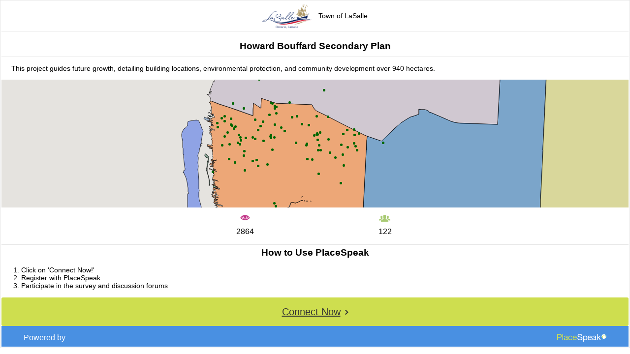

--- FILE ---
content_type: text/html; charset=utf-8
request_url: https://www.placespeak.com/ps_widgets/topic_widget/6772/600/?abstract=true&map=true&stats=true&help=1&title=Howard%20Bouffard%20Secondary%20Plan&wmode=transparent
body_size: 69382
content:

<!DOCTYPE html>
<html>
	<head><script type="text/javascript">(window.NREUM||(NREUM={})).init={ajax:{deny_list:["bam.nr-data.net"]},feature_flags:["soft_nav"]};(window.NREUM||(NREUM={})).loader_config={licenseKey:"f1c557e183",applicationID:"13422883",browserID:"13425821"};;/*! For license information please see nr-loader-rum-1.308.0.min.js.LICENSE.txt */
(()=>{var e,t,r={163:(e,t,r)=>{"use strict";r.d(t,{j:()=>E});var n=r(384),i=r(1741);var a=r(2555);r(860).K7.genericEvents;const s="experimental.resources",o="register",c=e=>{if(!e||"string"!=typeof e)return!1;try{document.createDocumentFragment().querySelector(e)}catch{return!1}return!0};var d=r(2614),u=r(944),l=r(8122);const f="[data-nr-mask]",g=e=>(0,l.a)(e,(()=>{const e={feature_flags:[],experimental:{allow_registered_children:!1,resources:!1},mask_selector:"*",block_selector:"[data-nr-block]",mask_input_options:{color:!1,date:!1,"datetime-local":!1,email:!1,month:!1,number:!1,range:!1,search:!1,tel:!1,text:!1,time:!1,url:!1,week:!1,textarea:!1,select:!1,password:!0}};return{ajax:{deny_list:void 0,block_internal:!0,enabled:!0,autoStart:!0},api:{get allow_registered_children(){return e.feature_flags.includes(o)||e.experimental.allow_registered_children},set allow_registered_children(t){e.experimental.allow_registered_children=t},duplicate_registered_data:!1},browser_consent_mode:{enabled:!1},distributed_tracing:{enabled:void 0,exclude_newrelic_header:void 0,cors_use_newrelic_header:void 0,cors_use_tracecontext_headers:void 0,allowed_origins:void 0},get feature_flags(){return e.feature_flags},set feature_flags(t){e.feature_flags=t},generic_events:{enabled:!0,autoStart:!0},harvest:{interval:30},jserrors:{enabled:!0,autoStart:!0},logging:{enabled:!0,autoStart:!0},metrics:{enabled:!0,autoStart:!0},obfuscate:void 0,page_action:{enabled:!0},page_view_event:{enabled:!0,autoStart:!0},page_view_timing:{enabled:!0,autoStart:!0},performance:{capture_marks:!1,capture_measures:!1,capture_detail:!0,resources:{get enabled(){return e.feature_flags.includes(s)||e.experimental.resources},set enabled(t){e.experimental.resources=t},asset_types:[],first_party_domains:[],ignore_newrelic:!0}},privacy:{cookies_enabled:!0},proxy:{assets:void 0,beacon:void 0},session:{expiresMs:d.wk,inactiveMs:d.BB},session_replay:{autoStart:!0,enabled:!1,preload:!1,sampling_rate:10,error_sampling_rate:100,collect_fonts:!1,inline_images:!1,fix_stylesheets:!0,mask_all_inputs:!0,get mask_text_selector(){return e.mask_selector},set mask_text_selector(t){c(t)?e.mask_selector="".concat(t,",").concat(f):""===t||null===t?e.mask_selector=f:(0,u.R)(5,t)},get block_class(){return"nr-block"},get ignore_class(){return"nr-ignore"},get mask_text_class(){return"nr-mask"},get block_selector(){return e.block_selector},set block_selector(t){c(t)?e.block_selector+=",".concat(t):""!==t&&(0,u.R)(6,t)},get mask_input_options(){return e.mask_input_options},set mask_input_options(t){t&&"object"==typeof t?e.mask_input_options={...t,password:!0}:(0,u.R)(7,t)}},session_trace:{enabled:!0,autoStart:!0},soft_navigations:{enabled:!0,autoStart:!0},spa:{enabled:!0,autoStart:!0},ssl:void 0,user_actions:{enabled:!0,elementAttributes:["id","className","tagName","type"]}}})());var p=r(6154),m=r(9324);let h=0;const v={buildEnv:m.F3,distMethod:m.Xs,version:m.xv,originTime:p.WN},b={consented:!1},y={appMetadata:{},get consented(){return this.session?.state?.consent||b.consented},set consented(e){b.consented=e},customTransaction:void 0,denyList:void 0,disabled:!1,harvester:void 0,isolatedBacklog:!1,isRecording:!1,loaderType:void 0,maxBytes:3e4,obfuscator:void 0,onerror:void 0,ptid:void 0,releaseIds:{},session:void 0,timeKeeper:void 0,registeredEntities:[],jsAttributesMetadata:{bytes:0},get harvestCount(){return++h}},_=e=>{const t=(0,l.a)(e,y),r=Object.keys(v).reduce((e,t)=>(e[t]={value:v[t],writable:!1,configurable:!0,enumerable:!0},e),{});return Object.defineProperties(t,r)};var w=r(5701);const x=e=>{const t=e.startsWith("http");e+="/",r.p=t?e:"https://"+e};var R=r(7836),k=r(3241);const A={accountID:void 0,trustKey:void 0,agentID:void 0,licenseKey:void 0,applicationID:void 0,xpid:void 0},S=e=>(0,l.a)(e,A),T=new Set;function E(e,t={},r,s){let{init:o,info:c,loader_config:d,runtime:u={},exposed:l=!0}=t;if(!c){const e=(0,n.pV)();o=e.init,c=e.info,d=e.loader_config}e.init=g(o||{}),e.loader_config=S(d||{}),c.jsAttributes??={},p.bv&&(c.jsAttributes.isWorker=!0),e.info=(0,a.D)(c);const f=e.init,m=[c.beacon,c.errorBeacon];T.has(e.agentIdentifier)||(f.proxy.assets&&(x(f.proxy.assets),m.push(f.proxy.assets)),f.proxy.beacon&&m.push(f.proxy.beacon),e.beacons=[...m],function(e){const t=(0,n.pV)();Object.getOwnPropertyNames(i.W.prototype).forEach(r=>{const n=i.W.prototype[r];if("function"!=typeof n||"constructor"===n)return;let a=t[r];e[r]&&!1!==e.exposed&&"micro-agent"!==e.runtime?.loaderType&&(t[r]=(...t)=>{const n=e[r](...t);return a?a(...t):n})})}(e),(0,n.US)("activatedFeatures",w.B)),u.denyList=[...f.ajax.deny_list||[],...f.ajax.block_internal?m:[]],u.ptid=e.agentIdentifier,u.loaderType=r,e.runtime=_(u),T.has(e.agentIdentifier)||(e.ee=R.ee.get(e.agentIdentifier),e.exposed=l,(0,k.W)({agentIdentifier:e.agentIdentifier,drained:!!w.B?.[e.agentIdentifier],type:"lifecycle",name:"initialize",feature:void 0,data:e.config})),T.add(e.agentIdentifier)}},384:(e,t,r)=>{"use strict";r.d(t,{NT:()=>s,US:()=>u,Zm:()=>o,bQ:()=>d,dV:()=>c,pV:()=>l});var n=r(6154),i=r(1863),a=r(1910);const s={beacon:"bam.nr-data.net",errorBeacon:"bam.nr-data.net"};function o(){return n.gm.NREUM||(n.gm.NREUM={}),void 0===n.gm.newrelic&&(n.gm.newrelic=n.gm.NREUM),n.gm.NREUM}function c(){let e=o();return e.o||(e.o={ST:n.gm.setTimeout,SI:n.gm.setImmediate||n.gm.setInterval,CT:n.gm.clearTimeout,XHR:n.gm.XMLHttpRequest,REQ:n.gm.Request,EV:n.gm.Event,PR:n.gm.Promise,MO:n.gm.MutationObserver,FETCH:n.gm.fetch,WS:n.gm.WebSocket},(0,a.i)(...Object.values(e.o))),e}function d(e,t){let r=o();r.initializedAgents??={},t.initializedAt={ms:(0,i.t)(),date:new Date},r.initializedAgents[e]=t}function u(e,t){o()[e]=t}function l(){return function(){let e=o();const t=e.info||{};e.info={beacon:s.beacon,errorBeacon:s.errorBeacon,...t}}(),function(){let e=o();const t=e.init||{};e.init={...t}}(),c(),function(){let e=o();const t=e.loader_config||{};e.loader_config={...t}}(),o()}},782:(e,t,r)=>{"use strict";r.d(t,{T:()=>n});const n=r(860).K7.pageViewTiming},860:(e,t,r)=>{"use strict";r.d(t,{$J:()=>u,K7:()=>c,P3:()=>d,XX:()=>i,Yy:()=>o,df:()=>a,qY:()=>n,v4:()=>s});const n="events",i="jserrors",a="browser/blobs",s="rum",o="browser/logs",c={ajax:"ajax",genericEvents:"generic_events",jserrors:i,logging:"logging",metrics:"metrics",pageAction:"page_action",pageViewEvent:"page_view_event",pageViewTiming:"page_view_timing",sessionReplay:"session_replay",sessionTrace:"session_trace",softNav:"soft_navigations",spa:"spa"},d={[c.pageViewEvent]:1,[c.pageViewTiming]:2,[c.metrics]:3,[c.jserrors]:4,[c.spa]:5,[c.ajax]:6,[c.sessionTrace]:7,[c.softNav]:8,[c.sessionReplay]:9,[c.logging]:10,[c.genericEvents]:11},u={[c.pageViewEvent]:s,[c.pageViewTiming]:n,[c.ajax]:n,[c.spa]:n,[c.softNav]:n,[c.metrics]:i,[c.jserrors]:i,[c.sessionTrace]:a,[c.sessionReplay]:a,[c.logging]:o,[c.genericEvents]:"ins"}},944:(e,t,r)=>{"use strict";r.d(t,{R:()=>i});var n=r(3241);function i(e,t){"function"==typeof console.debug&&(console.debug("New Relic Warning: https://github.com/newrelic/newrelic-browser-agent/blob/main/docs/warning-codes.md#".concat(e),t),(0,n.W)({agentIdentifier:null,drained:null,type:"data",name:"warn",feature:"warn",data:{code:e,secondary:t}}))}},1687:(e,t,r)=>{"use strict";r.d(t,{Ak:()=>d,Ze:()=>f,x3:()=>u});var n=r(3241),i=r(7836),a=r(3606),s=r(860),o=r(2646);const c={};function d(e,t){const r={staged:!1,priority:s.P3[t]||0};l(e),c[e].get(t)||c[e].set(t,r)}function u(e,t){e&&c[e]&&(c[e].get(t)&&c[e].delete(t),p(e,t,!1),c[e].size&&g(e))}function l(e){if(!e)throw new Error("agentIdentifier required");c[e]||(c[e]=new Map)}function f(e="",t="feature",r=!1){if(l(e),!e||!c[e].get(t)||r)return p(e,t);c[e].get(t).staged=!0,g(e)}function g(e){const t=Array.from(c[e]);t.every(([e,t])=>t.staged)&&(t.sort((e,t)=>e[1].priority-t[1].priority),t.forEach(([t])=>{c[e].delete(t),p(e,t)}))}function p(e,t,r=!0){const s=e?i.ee.get(e):i.ee,c=a.i.handlers;if(!s.aborted&&s.backlog&&c){if((0,n.W)({agentIdentifier:e,type:"lifecycle",name:"drain",feature:t}),r){const e=s.backlog[t],r=c[t];if(r){for(let t=0;e&&t<e.length;++t)m(e[t],r);Object.entries(r).forEach(([e,t])=>{Object.values(t||{}).forEach(t=>{t[0]?.on&&t[0]?.context()instanceof o.y&&t[0].on(e,t[1])})})}}s.isolatedBacklog||delete c[t],s.backlog[t]=null,s.emit("drain-"+t,[])}}function m(e,t){var r=e[1];Object.values(t[r]||{}).forEach(t=>{var r=e[0];if(t[0]===r){var n=t[1],i=e[3],a=e[2];n.apply(i,a)}})}},1738:(e,t,r)=>{"use strict";r.d(t,{U:()=>g,Y:()=>f});var n=r(3241),i=r(9908),a=r(1863),s=r(944),o=r(5701),c=r(3969),d=r(8362),u=r(860),l=r(4261);function f(e,t,r,a){const f=a||r;!f||f[e]&&f[e]!==d.d.prototype[e]||(f[e]=function(){(0,i.p)(c.xV,["API/"+e+"/called"],void 0,u.K7.metrics,r.ee),(0,n.W)({agentIdentifier:r.agentIdentifier,drained:!!o.B?.[r.agentIdentifier],type:"data",name:"api",feature:l.Pl+e,data:{}});try{return t.apply(this,arguments)}catch(e){(0,s.R)(23,e)}})}function g(e,t,r,n,s){const o=e.info;null===r?delete o.jsAttributes[t]:o.jsAttributes[t]=r,(s||null===r)&&(0,i.p)(l.Pl+n,[(0,a.t)(),t,r],void 0,"session",e.ee)}},1741:(e,t,r)=>{"use strict";r.d(t,{W:()=>a});var n=r(944),i=r(4261);class a{#e(e,...t){if(this[e]!==a.prototype[e])return this[e](...t);(0,n.R)(35,e)}addPageAction(e,t){return this.#e(i.hG,e,t)}register(e){return this.#e(i.eY,e)}recordCustomEvent(e,t){return this.#e(i.fF,e,t)}setPageViewName(e,t){return this.#e(i.Fw,e,t)}setCustomAttribute(e,t,r){return this.#e(i.cD,e,t,r)}noticeError(e,t){return this.#e(i.o5,e,t)}setUserId(e,t=!1){return this.#e(i.Dl,e,t)}setApplicationVersion(e){return this.#e(i.nb,e)}setErrorHandler(e){return this.#e(i.bt,e)}addRelease(e,t){return this.#e(i.k6,e,t)}log(e,t){return this.#e(i.$9,e,t)}start(){return this.#e(i.d3)}finished(e){return this.#e(i.BL,e)}recordReplay(){return this.#e(i.CH)}pauseReplay(){return this.#e(i.Tb)}addToTrace(e){return this.#e(i.U2,e)}setCurrentRouteName(e){return this.#e(i.PA,e)}interaction(e){return this.#e(i.dT,e)}wrapLogger(e,t,r){return this.#e(i.Wb,e,t,r)}measure(e,t){return this.#e(i.V1,e,t)}consent(e){return this.#e(i.Pv,e)}}},1863:(e,t,r)=>{"use strict";function n(){return Math.floor(performance.now())}r.d(t,{t:()=>n})},1910:(e,t,r)=>{"use strict";r.d(t,{i:()=>a});var n=r(944);const i=new Map;function a(...e){return e.every(e=>{if(i.has(e))return i.get(e);const t="function"==typeof e?e.toString():"",r=t.includes("[native code]"),a=t.includes("nrWrapper");return r||a||(0,n.R)(64,e?.name||t),i.set(e,r),r})}},2555:(e,t,r)=>{"use strict";r.d(t,{D:()=>o,f:()=>s});var n=r(384),i=r(8122);const a={beacon:n.NT.beacon,errorBeacon:n.NT.errorBeacon,licenseKey:void 0,applicationID:void 0,sa:void 0,queueTime:void 0,applicationTime:void 0,ttGuid:void 0,user:void 0,account:void 0,product:void 0,extra:void 0,jsAttributes:{},userAttributes:void 0,atts:void 0,transactionName:void 0,tNamePlain:void 0};function s(e){try{return!!e.licenseKey&&!!e.errorBeacon&&!!e.applicationID}catch(e){return!1}}const o=e=>(0,i.a)(e,a)},2614:(e,t,r)=>{"use strict";r.d(t,{BB:()=>s,H3:()=>n,g:()=>d,iL:()=>c,tS:()=>o,uh:()=>i,wk:()=>a});const n="NRBA",i="SESSION",a=144e5,s=18e5,o={STARTED:"session-started",PAUSE:"session-pause",RESET:"session-reset",RESUME:"session-resume",UPDATE:"session-update"},c={SAME_TAB:"same-tab",CROSS_TAB:"cross-tab"},d={OFF:0,FULL:1,ERROR:2}},2646:(e,t,r)=>{"use strict";r.d(t,{y:()=>n});class n{constructor(e){this.contextId=e}}},2843:(e,t,r)=>{"use strict";r.d(t,{G:()=>a,u:()=>i});var n=r(3878);function i(e,t=!1,r,i){(0,n.DD)("visibilitychange",function(){if(t)return void("hidden"===document.visibilityState&&e());e(document.visibilityState)},r,i)}function a(e,t,r){(0,n.sp)("pagehide",e,t,r)}},3241:(e,t,r)=>{"use strict";r.d(t,{W:()=>a});var n=r(6154);const i="newrelic";function a(e={}){try{n.gm.dispatchEvent(new CustomEvent(i,{detail:e}))}catch(e){}}},3606:(e,t,r)=>{"use strict";r.d(t,{i:()=>a});var n=r(9908);a.on=s;var i=a.handlers={};function a(e,t,r,a){s(a||n.d,i,e,t,r)}function s(e,t,r,i,a){a||(a="feature"),e||(e=n.d);var s=t[a]=t[a]||{};(s[r]=s[r]||[]).push([e,i])}},3878:(e,t,r)=>{"use strict";function n(e,t){return{capture:e,passive:!1,signal:t}}function i(e,t,r=!1,i){window.addEventListener(e,t,n(r,i))}function a(e,t,r=!1,i){document.addEventListener(e,t,n(r,i))}r.d(t,{DD:()=>a,jT:()=>n,sp:()=>i})},3969:(e,t,r)=>{"use strict";r.d(t,{TZ:()=>n,XG:()=>o,rs:()=>i,xV:()=>s,z_:()=>a});const n=r(860).K7.metrics,i="sm",a="cm",s="storeSupportabilityMetrics",o="storeEventMetrics"},4234:(e,t,r)=>{"use strict";r.d(t,{W:()=>a});var n=r(7836),i=r(1687);class a{constructor(e,t){this.agentIdentifier=e,this.ee=n.ee.get(e),this.featureName=t,this.blocked=!1}deregisterDrain(){(0,i.x3)(this.agentIdentifier,this.featureName)}}},4261:(e,t,r)=>{"use strict";r.d(t,{$9:()=>d,BL:()=>o,CH:()=>g,Dl:()=>_,Fw:()=>y,PA:()=>h,Pl:()=>n,Pv:()=>k,Tb:()=>l,U2:()=>a,V1:()=>R,Wb:()=>x,bt:()=>b,cD:()=>v,d3:()=>w,dT:()=>c,eY:()=>p,fF:()=>f,hG:()=>i,k6:()=>s,nb:()=>m,o5:()=>u});const n="api-",i="addPageAction",a="addToTrace",s="addRelease",o="finished",c="interaction",d="log",u="noticeError",l="pauseReplay",f="recordCustomEvent",g="recordReplay",p="register",m="setApplicationVersion",h="setCurrentRouteName",v="setCustomAttribute",b="setErrorHandler",y="setPageViewName",_="setUserId",w="start",x="wrapLogger",R="measure",k="consent"},5289:(e,t,r)=>{"use strict";r.d(t,{GG:()=>s,Qr:()=>c,sB:()=>o});var n=r(3878),i=r(6389);function a(){return"undefined"==typeof document||"complete"===document.readyState}function s(e,t){if(a())return e();const r=(0,i.J)(e),s=setInterval(()=>{a()&&(clearInterval(s),r())},500);(0,n.sp)("load",r,t)}function o(e){if(a())return e();(0,n.DD)("DOMContentLoaded",e)}function c(e){if(a())return e();(0,n.sp)("popstate",e)}},5607:(e,t,r)=>{"use strict";r.d(t,{W:()=>n});const n=(0,r(9566).bz)()},5701:(e,t,r)=>{"use strict";r.d(t,{B:()=>a,t:()=>s});var n=r(3241);const i=new Set,a={};function s(e,t){const r=t.agentIdentifier;a[r]??={},e&&"object"==typeof e&&(i.has(r)||(t.ee.emit("rumresp",[e]),a[r]=e,i.add(r),(0,n.W)({agentIdentifier:r,loaded:!0,drained:!0,type:"lifecycle",name:"load",feature:void 0,data:e})))}},6154:(e,t,r)=>{"use strict";r.d(t,{OF:()=>c,RI:()=>i,WN:()=>u,bv:()=>a,eN:()=>l,gm:()=>s,mw:()=>o,sb:()=>d});var n=r(1863);const i="undefined"!=typeof window&&!!window.document,a="undefined"!=typeof WorkerGlobalScope&&("undefined"!=typeof self&&self instanceof WorkerGlobalScope&&self.navigator instanceof WorkerNavigator||"undefined"!=typeof globalThis&&globalThis instanceof WorkerGlobalScope&&globalThis.navigator instanceof WorkerNavigator),s=i?window:"undefined"!=typeof WorkerGlobalScope&&("undefined"!=typeof self&&self instanceof WorkerGlobalScope&&self||"undefined"!=typeof globalThis&&globalThis instanceof WorkerGlobalScope&&globalThis),o=Boolean("hidden"===s?.document?.visibilityState),c=/iPad|iPhone|iPod/.test(s.navigator?.userAgent),d=c&&"undefined"==typeof SharedWorker,u=((()=>{const e=s.navigator?.userAgent?.match(/Firefox[/\s](\d+\.\d+)/);Array.isArray(e)&&e.length>=2&&e[1]})(),Date.now()-(0,n.t)()),l=()=>"undefined"!=typeof PerformanceNavigationTiming&&s?.performance?.getEntriesByType("navigation")?.[0]?.responseStart},6389:(e,t,r)=>{"use strict";function n(e,t=500,r={}){const n=r?.leading||!1;let i;return(...r)=>{n&&void 0===i&&(e.apply(this,r),i=setTimeout(()=>{i=clearTimeout(i)},t)),n||(clearTimeout(i),i=setTimeout(()=>{e.apply(this,r)},t))}}function i(e){let t=!1;return(...r)=>{t||(t=!0,e.apply(this,r))}}r.d(t,{J:()=>i,s:()=>n})},6630:(e,t,r)=>{"use strict";r.d(t,{T:()=>n});const n=r(860).K7.pageViewEvent},7699:(e,t,r)=>{"use strict";r.d(t,{It:()=>a,KC:()=>o,No:()=>i,qh:()=>s});var n=r(860);const i=16e3,a=1e6,s="SESSION_ERROR",o={[n.K7.logging]:!0,[n.K7.genericEvents]:!1,[n.K7.jserrors]:!1,[n.K7.ajax]:!1}},7836:(e,t,r)=>{"use strict";r.d(t,{P:()=>o,ee:()=>c});var n=r(384),i=r(8990),a=r(2646),s=r(5607);const o="nr@context:".concat(s.W),c=function e(t,r){var n={},s={},u={},l=!1;try{l=16===r.length&&d.initializedAgents?.[r]?.runtime.isolatedBacklog}catch(e){}var f={on:p,addEventListener:p,removeEventListener:function(e,t){var r=n[e];if(!r)return;for(var i=0;i<r.length;i++)r[i]===t&&r.splice(i,1)},emit:function(e,r,n,i,a){!1!==a&&(a=!0);if(c.aborted&&!i)return;t&&a&&t.emit(e,r,n);var o=g(n);m(e).forEach(e=>{e.apply(o,r)});var d=v()[s[e]];d&&d.push([f,e,r,o]);return o},get:h,listeners:m,context:g,buffer:function(e,t){const r=v();if(t=t||"feature",f.aborted)return;Object.entries(e||{}).forEach(([e,n])=>{s[n]=t,t in r||(r[t]=[])})},abort:function(){f._aborted=!0,Object.keys(f.backlog).forEach(e=>{delete f.backlog[e]})},isBuffering:function(e){return!!v()[s[e]]},debugId:r,backlog:l?{}:t&&"object"==typeof t.backlog?t.backlog:{},isolatedBacklog:l};return Object.defineProperty(f,"aborted",{get:()=>{let e=f._aborted||!1;return e||(t&&(e=t.aborted),e)}}),f;function g(e){return e&&e instanceof a.y?e:e?(0,i.I)(e,o,()=>new a.y(o)):new a.y(o)}function p(e,t){n[e]=m(e).concat(t)}function m(e){return n[e]||[]}function h(t){return u[t]=u[t]||e(f,t)}function v(){return f.backlog}}(void 0,"globalEE"),d=(0,n.Zm)();d.ee||(d.ee=c)},8122:(e,t,r)=>{"use strict";r.d(t,{a:()=>i});var n=r(944);function i(e,t){try{if(!e||"object"!=typeof e)return(0,n.R)(3);if(!t||"object"!=typeof t)return(0,n.R)(4);const r=Object.create(Object.getPrototypeOf(t),Object.getOwnPropertyDescriptors(t)),a=0===Object.keys(r).length?e:r;for(let s in a)if(void 0!==e[s])try{if(null===e[s]){r[s]=null;continue}Array.isArray(e[s])&&Array.isArray(t[s])?r[s]=Array.from(new Set([...e[s],...t[s]])):"object"==typeof e[s]&&"object"==typeof t[s]?r[s]=i(e[s],t[s]):r[s]=e[s]}catch(e){r[s]||(0,n.R)(1,e)}return r}catch(e){(0,n.R)(2,e)}}},8362:(e,t,r)=>{"use strict";r.d(t,{d:()=>a});var n=r(9566),i=r(1741);class a extends i.W{agentIdentifier=(0,n.LA)(16)}},8374:(e,t,r)=>{r.nc=(()=>{try{return document?.currentScript?.nonce}catch(e){}return""})()},8990:(e,t,r)=>{"use strict";r.d(t,{I:()=>i});var n=Object.prototype.hasOwnProperty;function i(e,t,r){if(n.call(e,t))return e[t];var i=r();if(Object.defineProperty&&Object.keys)try{return Object.defineProperty(e,t,{value:i,writable:!0,enumerable:!1}),i}catch(e){}return e[t]=i,i}},9324:(e,t,r)=>{"use strict";r.d(t,{F3:()=>i,Xs:()=>a,xv:()=>n});const n="1.308.0",i="PROD",a="CDN"},9566:(e,t,r)=>{"use strict";r.d(t,{LA:()=>o,bz:()=>s});var n=r(6154);const i="xxxxxxxx-xxxx-4xxx-yxxx-xxxxxxxxxxxx";function a(e,t){return e?15&e[t]:16*Math.random()|0}function s(){const e=n.gm?.crypto||n.gm?.msCrypto;let t,r=0;return e&&e.getRandomValues&&(t=e.getRandomValues(new Uint8Array(30))),i.split("").map(e=>"x"===e?a(t,r++).toString(16):"y"===e?(3&a()|8).toString(16):e).join("")}function o(e){const t=n.gm?.crypto||n.gm?.msCrypto;let r,i=0;t&&t.getRandomValues&&(r=t.getRandomValues(new Uint8Array(e)));const s=[];for(var o=0;o<e;o++)s.push(a(r,i++).toString(16));return s.join("")}},9908:(e,t,r)=>{"use strict";r.d(t,{d:()=>n,p:()=>i});var n=r(7836).ee.get("handle");function i(e,t,r,i,a){a?(a.buffer([e],i),a.emit(e,t,r)):(n.buffer([e],i),n.emit(e,t,r))}}},n={};function i(e){var t=n[e];if(void 0!==t)return t.exports;var a=n[e]={exports:{}};return r[e](a,a.exports,i),a.exports}i.m=r,i.d=(e,t)=>{for(var r in t)i.o(t,r)&&!i.o(e,r)&&Object.defineProperty(e,r,{enumerable:!0,get:t[r]})},i.f={},i.e=e=>Promise.all(Object.keys(i.f).reduce((t,r)=>(i.f[r](e,t),t),[])),i.u=e=>"nr-rum-1.308.0.min.js",i.o=(e,t)=>Object.prototype.hasOwnProperty.call(e,t),e={},t="NRBA-1.308.0.PROD:",i.l=(r,n,a,s)=>{if(e[r])e[r].push(n);else{var o,c;if(void 0!==a)for(var d=document.getElementsByTagName("script"),u=0;u<d.length;u++){var l=d[u];if(l.getAttribute("src")==r||l.getAttribute("data-webpack")==t+a){o=l;break}}if(!o){c=!0;var f={296:"sha512-+MIMDsOcckGXa1EdWHqFNv7P+JUkd5kQwCBr3KE6uCvnsBNUrdSt4a/3/L4j4TxtnaMNjHpza2/erNQbpacJQA=="};(o=document.createElement("script")).charset="utf-8",i.nc&&o.setAttribute("nonce",i.nc),o.setAttribute("data-webpack",t+a),o.src=r,0!==o.src.indexOf(window.location.origin+"/")&&(o.crossOrigin="anonymous"),f[s]&&(o.integrity=f[s])}e[r]=[n];var g=(t,n)=>{o.onerror=o.onload=null,clearTimeout(p);var i=e[r];if(delete e[r],o.parentNode&&o.parentNode.removeChild(o),i&&i.forEach(e=>e(n)),t)return t(n)},p=setTimeout(g.bind(null,void 0,{type:"timeout",target:o}),12e4);o.onerror=g.bind(null,o.onerror),o.onload=g.bind(null,o.onload),c&&document.head.appendChild(o)}},i.r=e=>{"undefined"!=typeof Symbol&&Symbol.toStringTag&&Object.defineProperty(e,Symbol.toStringTag,{value:"Module"}),Object.defineProperty(e,"__esModule",{value:!0})},i.p="https://js-agent.newrelic.com/",(()=>{var e={374:0,840:0};i.f.j=(t,r)=>{var n=i.o(e,t)?e[t]:void 0;if(0!==n)if(n)r.push(n[2]);else{var a=new Promise((r,i)=>n=e[t]=[r,i]);r.push(n[2]=a);var s=i.p+i.u(t),o=new Error;i.l(s,r=>{if(i.o(e,t)&&(0!==(n=e[t])&&(e[t]=void 0),n)){var a=r&&("load"===r.type?"missing":r.type),s=r&&r.target&&r.target.src;o.message="Loading chunk "+t+" failed: ("+a+": "+s+")",o.name="ChunkLoadError",o.type=a,o.request=s,n[1](o)}},"chunk-"+t,t)}};var t=(t,r)=>{var n,a,[s,o,c]=r,d=0;if(s.some(t=>0!==e[t])){for(n in o)i.o(o,n)&&(i.m[n]=o[n]);if(c)c(i)}for(t&&t(r);d<s.length;d++)a=s[d],i.o(e,a)&&e[a]&&e[a][0](),e[a]=0},r=self["webpackChunk:NRBA-1.308.0.PROD"]=self["webpackChunk:NRBA-1.308.0.PROD"]||[];r.forEach(t.bind(null,0)),r.push=t.bind(null,r.push.bind(r))})(),(()=>{"use strict";i(8374);var e=i(8362),t=i(860);const r=Object.values(t.K7);var n=i(163);var a=i(9908),s=i(1863),o=i(4261),c=i(1738);var d=i(1687),u=i(4234),l=i(5289),f=i(6154),g=i(944),p=i(384);const m=e=>f.RI&&!0===e?.privacy.cookies_enabled;function h(e){return!!(0,p.dV)().o.MO&&m(e)&&!0===e?.session_trace.enabled}var v=i(6389),b=i(7699);class y extends u.W{constructor(e,t){super(e.agentIdentifier,t),this.agentRef=e,this.abortHandler=void 0,this.featAggregate=void 0,this.loadedSuccessfully=void 0,this.onAggregateImported=new Promise(e=>{this.loadedSuccessfully=e}),this.deferred=Promise.resolve(),!1===e.init[this.featureName].autoStart?this.deferred=new Promise((t,r)=>{this.ee.on("manual-start-all",(0,v.J)(()=>{(0,d.Ak)(e.agentIdentifier,this.featureName),t()}))}):(0,d.Ak)(e.agentIdentifier,t)}importAggregator(e,t,r={}){if(this.featAggregate)return;const n=async()=>{let n;await this.deferred;try{if(m(e.init)){const{setupAgentSession:t}=await i.e(296).then(i.bind(i,3305));n=t(e)}}catch(e){(0,g.R)(20,e),this.ee.emit("internal-error",[e]),(0,a.p)(b.qh,[e],void 0,this.featureName,this.ee)}try{if(!this.#t(this.featureName,n,e.init))return(0,d.Ze)(this.agentIdentifier,this.featureName),void this.loadedSuccessfully(!1);const{Aggregate:i}=await t();this.featAggregate=new i(e,r),e.runtime.harvester.initializedAggregates.push(this.featAggregate),this.loadedSuccessfully(!0)}catch(e){(0,g.R)(34,e),this.abortHandler?.(),(0,d.Ze)(this.agentIdentifier,this.featureName,!0),this.loadedSuccessfully(!1),this.ee&&this.ee.abort()}};f.RI?(0,l.GG)(()=>n(),!0):n()}#t(e,r,n){if(this.blocked)return!1;switch(e){case t.K7.sessionReplay:return h(n)&&!!r;case t.K7.sessionTrace:return!!r;default:return!0}}}var _=i(6630),w=i(2614),x=i(3241);class R extends y{static featureName=_.T;constructor(e){var t;super(e,_.T),this.setupInspectionEvents(e.agentIdentifier),t=e,(0,c.Y)(o.Fw,function(e,r){"string"==typeof e&&("/"!==e.charAt(0)&&(e="/"+e),t.runtime.customTransaction=(r||"http://custom.transaction")+e,(0,a.p)(o.Pl+o.Fw,[(0,s.t)()],void 0,void 0,t.ee))},t),this.importAggregator(e,()=>i.e(296).then(i.bind(i,3943)))}setupInspectionEvents(e){const t=(t,r)=>{t&&(0,x.W)({agentIdentifier:e,timeStamp:t.timeStamp,loaded:"complete"===t.target.readyState,type:"window",name:r,data:t.target.location+""})};(0,l.sB)(e=>{t(e,"DOMContentLoaded")}),(0,l.GG)(e=>{t(e,"load")}),(0,l.Qr)(e=>{t(e,"navigate")}),this.ee.on(w.tS.UPDATE,(t,r)=>{(0,x.W)({agentIdentifier:e,type:"lifecycle",name:"session",data:r})})}}class k extends e.d{constructor(e){var t;(super(),f.gm)?(this.features={},(0,p.bQ)(this.agentIdentifier,this),this.desiredFeatures=new Set(e.features||[]),this.desiredFeatures.add(R),(0,n.j)(this,e,e.loaderType||"agent"),t=this,(0,c.Y)(o.cD,function(e,r,n=!1){if("string"==typeof e){if(["string","number","boolean"].includes(typeof r)||null===r)return(0,c.U)(t,e,r,o.cD,n);(0,g.R)(40,typeof r)}else(0,g.R)(39,typeof e)},t),function(e){(0,c.Y)(o.Dl,function(t,r=!1){if("string"!=typeof t&&null!==t)return void(0,g.R)(41,typeof t);const n=e.info.jsAttributes["enduser.id"];r&&null!=n&&n!==t?(0,a.p)(o.Pl+"setUserIdAndResetSession",[t],void 0,"session",e.ee):(0,c.U)(e,"enduser.id",t,o.Dl,!0)},e)}(this),function(e){(0,c.Y)(o.nb,function(t){if("string"==typeof t||null===t)return(0,c.U)(e,"application.version",t,o.nb,!1);(0,g.R)(42,typeof t)},e)}(this),function(e){(0,c.Y)(o.d3,function(){e.ee.emit("manual-start-all")},e)}(this),function(e){(0,c.Y)(o.Pv,function(t=!0){if("boolean"==typeof t){if((0,a.p)(o.Pl+o.Pv,[t],void 0,"session",e.ee),e.runtime.consented=t,t){const t=e.features.page_view_event;t.onAggregateImported.then(e=>{const r=t.featAggregate;e&&!r.sentRum&&r.sendRum()})}}else(0,g.R)(65,typeof t)},e)}(this),this.run()):(0,g.R)(21)}get config(){return{info:this.info,init:this.init,loader_config:this.loader_config,runtime:this.runtime}}get api(){return this}run(){try{const e=function(e){const t={};return r.forEach(r=>{t[r]=!!e[r]?.enabled}),t}(this.init),n=[...this.desiredFeatures];n.sort((e,r)=>t.P3[e.featureName]-t.P3[r.featureName]),n.forEach(r=>{if(!e[r.featureName]&&r.featureName!==t.K7.pageViewEvent)return;if(r.featureName===t.K7.spa)return void(0,g.R)(67);const n=function(e){switch(e){case t.K7.ajax:return[t.K7.jserrors];case t.K7.sessionTrace:return[t.K7.ajax,t.K7.pageViewEvent];case t.K7.sessionReplay:return[t.K7.sessionTrace];case t.K7.pageViewTiming:return[t.K7.pageViewEvent];default:return[]}}(r.featureName).filter(e=>!(e in this.features));n.length>0&&(0,g.R)(36,{targetFeature:r.featureName,missingDependencies:n}),this.features[r.featureName]=new r(this)})}catch(e){(0,g.R)(22,e);for(const e in this.features)this.features[e].abortHandler?.();const t=(0,p.Zm)();delete t.initializedAgents[this.agentIdentifier]?.features,delete this.sharedAggregator;return t.ee.get(this.agentIdentifier).abort(),!1}}}var A=i(2843),S=i(782);class T extends y{static featureName=S.T;constructor(e){super(e,S.T),f.RI&&((0,A.u)(()=>(0,a.p)("docHidden",[(0,s.t)()],void 0,S.T,this.ee),!0),(0,A.G)(()=>(0,a.p)("winPagehide",[(0,s.t)()],void 0,S.T,this.ee)),this.importAggregator(e,()=>i.e(296).then(i.bind(i,2117))))}}var E=i(3969);class I extends y{static featureName=E.TZ;constructor(e){super(e,E.TZ),f.RI&&document.addEventListener("securitypolicyviolation",e=>{(0,a.p)(E.xV,["Generic/CSPViolation/Detected"],void 0,this.featureName,this.ee)}),this.importAggregator(e,()=>i.e(296).then(i.bind(i,9623)))}}new k({features:[R,T,I],loaderType:"lite"})})()})();</script><script type="text/javascript">window.NREUM||(NREUM={});NREUM.info={"beacon":"bam.nr-data.net","queueTime":2,"licenseKey":"f1c557e183","agent":"","transactionName":"Zl1WNxYHXRAHVEcLWF8XchYKBUcKCVkcFlhBUVcQShFaBwFSRxENXVdVBzsSXBMPVGwVXlVfURc=","applicationID":"13422883","errorBeacon":"bam.nr-data.net","applicationTime":443}</script>
		<meta name="google-site-verification" content="Oa8VURqNmSJq8Nn3nplyX8ia4hBwFEGvYLfuzAM9zes" />
		<meta property="og:title" content="Howard Bouffard Secondary Plan" />
		<meta property="og:description" content="This project guides future growth, detailing building locations, environmental protection, and community development over 940 hectares." />
		<link rel="stylesheet" rel=preload type="text/css" href="/static/css/style_fonts.css"></link>
		<link rel="stylesheet" type="text/css" rel=preload href="/static/css/topic_widget_base.css?v=1"></link>
		
			
				<script src="https://maps.google.com/maps/api/js?key=AIzaSyD7GFhzhqsDowrVX8wxfJcDFzc04i0LQl8&language=en&amp;libraries=drawing,geometry,panoramio"></script>
			
		
		<script type="text/javascript" src="/static/js/vendor/jquery-1.8.0.min.js"></script>
		<script type="text/javascript" src="/static/js/vendor/json2.js" ></script>
  		<script type="text/javascript" src="/static/js/vendor/jquery.building-blocks.googleanalytics.js"></script>
  		
		<script type="text/javascript" src="/static/js/vendor/geotaffydb/taffy-min.js"></script>
		<script type="text/javascript" src="/static/js/vendor/geotaffydb/geotaffy.js"></script>
		
		<script type="text/javascript" src="/static/js/common.js"></script>
		
		<script type="text/javascript" src="/static/js/map/mappreview-window.js"></script>


		<script type="text/javascript">
		    var MAP_URL = 'https://placespeak.com:8008';
		</script>
		<script type="text/javascript" src="/static/js/vendor/lodash.underscore.min.js"></script>
		<script type="text/javascript" src="/static/js/maplib2.js"></script>
		<script type="text/javascript" src="/static/js/maps.js?v=2"></script>
		

	    <script type="text/javascript">
		var _gaq = _gaq || [];
			  _gaq.push(['_setAccount', 'UA-20187821-1']);
			  _gaq.push(['_trackPageview']);
			  (function() {
				var ga = document.createElement('script'); ga.type = 'text/javascript'; ga.async = true;
				ga.src = ('https:' == document.location.protocol ? 'https://ssl' : 'http://www') + '.google-analytics.com/ga.js';
				var s = document.getElementsByTagName('script')[0]; s.parentNode.insertBefore(ga, s);
			  })();
		</script>
		
	</head>
	<body>
		<input type='hidden' name='csrfmiddlewaretoken' value='wzUKWcWBVcraeJyZcxp1K1eeWXTH4bRJ' />
		<input type="hidden" value="" name="window-height" id="window-height"></input>
		<div class="iframe">
		<!-- 	mandatory -->
			<!-- <div class="iframe_header">
				<a href="https://www.placespeak.com" target="_blank"><img alt="PlaceSpeak" src="/static/img/logo_placespeak.png"></a>
			</div> -->
			<div class="org_details">
				<img class="logo_org" src="/uploads/assets/thumbnails/lasalle_logo_220x109.png" alt="Organization-Logo">
				<span class="org_name">Town of LaSalle</span>
			</div>
			<div class="topic_title">
				
				<h3>Howard Bouffard Secondary Plan</h3>
				
			</div>
			
			<p class="topic_abstract">This project guides future growth, detailing building locations, environmental protection, and community development over 940 hectares.</p>
			

			
			<div class="topic_map">
    <div id="map_canvas" class="gmap"></div>
    <div class="map-legend">
        <table><tr>
            <td><img src="/static/img/green_dot.png"></img></td>
            <td><span>Participants</span></td>
        </tr></table>
    </div>
</div>
			
			
			<div id="stats-container"></div>
			
			
			
			<div class="help">
    <h3>How to Use PlaceSpeak</h3>
    <ol>
      <li>Click on 'Connect Now!'</li>
      <li>Register with PlaceSpeak</li>
      <li>Participate in the survey and discussion forums</li>
    </ol>
</div>
			


		<!-- 	mandatory -->
			<a class="button green" href="https://www.placespeak.com/topic/6772/" target="_blank"
			class="track-me" data-ga-category="PlaceSpeak Widget" data-ga-action="Connect" data-ga-label="topic-6772"
			><span>Connect Now</span></a>
			<div class="footer">
				<div class="container-fluid">
					<div class="row">
						<div class="col-xs-12 powered-by">
							<span>Powered by <img src="/static/img/logo_placespeak.png" alt="Powered by PlaceSpeak"></span>
						</div>
					</div>
				</div>
			</div>
		</div>

		<script type="text/javascript">
			var data = {"topic": 6772, "map_center": [42.2318127019, -83.0332377072], "map_zoom": 12};
			var topic_geojson = [{"style": {"strokeWeight": 1, "strokeColor": "#000000", "fillColor": "#f66c10", "strokeOpacity": 0.75, "fillOpacity": 0.5}, "geom": ["ofy`GhqfzNAUBUDUB]Hk@H[BWFWH_@Da@AYSQQXEZ?XGVI\\I^CRGRGXETGRSZQ?KRMXGVIXGa@Fc@F_@FUFWHYHWBc@B]EWWDI\\GVKb@CPEXGXEVI^IRKTGNORG]B[Je@H[Ck@O_@YBOLORKVM`ACZCVGXKZI`@Ab@@h@?^CRCPIZG^CZIb@KZKXIZK^K^MXQZCSBYLu@Fc@B]DY@WDWDw@De@LY`AuGTaBBYMWM^Kb@O`@Q@m@rDLP@T_@nBe@WIUMUUM_@SZqAF[Fa@Fi@Fk@He@La@D]A_@SMOZIZG\\GXEXERKn@K|@Mb@SEOOMGQMMMOKUOYQSW?c@B_@A_@C]OOQLMNKWIYC_@k@oABUFYFWDYFi@@g@QISHSPUNYJQFSHMJOLKLSZS`@MRUOG_@KOMEOTM\\Ib@E\\Gb@GTMv@CVGXEVCPEb@AVCRGb@I\\IVKQH]F_@Bm@@UC_@UGYDQ@OAs@@OBQDSFUBQDY?OBSCYE[KWEQC_@?a@FO@SBa@BWF[DS@_@Hi@NSBUFSFQBQNQTMJSPS?UGOCOMSIO?SDs@JM^CTE^ETST]@[v@[LWGGYAYCWI]S[WIc@InEoVp@_El@{DLy@|DoVVyA|@yFfB_Lb@oC^_Ct@uEDQh@kDdAuG^aC`DcSlAqHz@gFnCyPdAsGV}ABYmGMeEMoDGoKU{DK]C`Og_@i_@}@nN__ABM~Co{CbDcBzC_CbCeCjB_DRc@LYh@oAHYRg@j@kBRk@Lc@t@wCTu@`@}ARq@Pq@nCaKV_AbAuDJ_@\\oAr@gCrAeFzBmITu@Ni@r@mC^mA`AmDdA}D`AoDz@eDhByGx@aDfAsDv@qCfH}WfFoRnGwU~B}IdA_E\\wAf@oAf@uAz@wD~CH`GNN@T@R@rDJrFLpWx@`N^za@jAfFPnaAvC`GP|u@zB`A@z~@hCvMb@tABAnAsAtjA[pXCrBmBxbBA|AItFs@vo@GnGQYA[B_@?a@KUGSQKOISGUEQAQ@SHQFUDUHOJQVMRIPKRKTMTGPGPKVOZKXGXETGVGRGXKZI\\GZI`@ETEREPG\\If@I`@IZIZKLILONUHMHOPSPMVEVE\\CREVKROZONSHQFSF]@SJOHOFU@UCMESUG\\WHSBOHKNKNINKTMRILOTQXEXKXOPKNMPMZCZQRM\\KTKTMZQZMTKPOPOTSPSXOLQPQXQPMNKJMVQVQVOTQTGPAV@RAZGXKTE\\AVEZITATAXCXCVCTGTEVETEXB^DRJZH`@J\\LXLZNPJJNLNHPFPNNNVLTJTHTHVDTCR?NCPCR?LFEZGVIRIPITGVGTG`@QTU@OFSHUAYASBSDOJQNQLSPODSCW?]EUGOMGU?]KWMSWSQSGSGUA_@A_@?a@KSOOSESFSTGZCTGb@QZOIIUBYJc@B_@B[@[@W@SBa@A_@YBOGQGI[@U@U?WAYKYOOOQSOUAOAUBYB[BMPLZTPSDQKMKOQOBQMIQISUESGUEY?IUMWUe@QQIQIQEY?UKWMWMMOOISKWQ]MWMSKQQUMWISEUE[EYFUAa@KYKOOYQWMOKOKKKGOMOGUIWISGQGQIUGOIOGOIOKUMWIQIOGOGOCQESGUIOGQGQIOYEm@?c@@Y@S?W@U?Y@Y@]?g@@[@Y@Y@_@Dg@D_@DWH]F[DSB[?]?[E_@Ec@Ga@M]IWI[GYKUC[IWGYISMGB\\FXDXFVFTFVFPDRDVFVFVFXDVDd@?b@Eb@EXGRGXIXGVA^CXAT?^A\\A\\Cb@A\\ATA\\AX?X?`@A^?X?T?XAZARRQZDRHNFNHPJPFN@NHRJPJPHPHTNRLPJRHPDPHPFLHRJXHPPLJRLNNJNJRDZ?ZBXBVDTHb@LXLXJZHPHPHNHNNNJTJRBVA^HVNANRLXL^PTHPHPJXNZN`@JVHPJTJVLJPTNRNPNJPPPJFTNRT?TDRETATAPENBPDRVB`@Cf@Eb@C`@GXGRIPITKXXKTGNIVDVFNEPHLFCTKZ@^HTHTNZJPFRJZ@^@X?XBZBTP\\NRLLV@VKRUNSLGPDNBNLXLVNRLRFXDVDXFVNDZ?TB^Dd@JVLLJJNLPPRPLXJVJTJ\\P`@NVNXLRPTVTTXRNNHLJNJNHRHRTNNPHJPNZN`@LZLXFXBRDTFPFPHRHXJVFTHRHPHTJ\\N^L\\LXNXLXLXNLLL@^F\\D^DTBTH^J^J`@NTHNJXNb@N\\RRNJ?XFV@XAVHNFVDRHRFPLXNVJNLPJTP?JPHTNHRCPPJPFTJTJPJLHPeBxAL\\rBlEf@tAN`BGxGGjHI|I]d^Q|OK~JU~QIdIKtBAjB?tN]nh@aAa@e@@SGMGYQHYVOXCRODUM[WOMESEWCU?WDW@QIMOQM[KYBQCUCQAWCYzBIh@CREVCZEn@AVC\\Ip@AX?RDRPHR?`@N[Dc@EUEOQ?UFYDa@B_@BWBk@D[BYH}@BWDa@Di@D_@@[B_@DS@[DY@]Be@@a@@WDUFg@B[B_@BWBW?SBUB]@_@D]B[BSBWB]@Y@UDk@Dg@B_@Ai@A_@AUKOI^C\\AXAVA^Eh@CTCTCj@E\\C^CZC\\Ix@CZGt@?TCb@G|@AVE\\E`@EPC`@C\\ATAVAXCTCZCTC^GZCb@A\\CXAXEb@EZEb@EXEZMh@WH[IO]@c@DUPY?Y?[Dg@Hg@Hu@De@Be@P_@EY@]Bc@IYQNKf@Cn@EZC^CXEl@G^KZGX?V?ZMj@EZCTIXWDAY@WFi@BUBUB]@QBUF_@D_@Ba@Fe@D]Hc@Dg@D[Ec@UDIXGj@Ab@CZGh@CRCPCTEVCXGb@CTG^It@G^ERGPUFWQAe@B_@FSDWDc@LcAFQDWXgD?}@MXEb@GXCVI`@K^G\\ERC\\Gf@El@EXEPI^GZK`@IPM?MMAWDWHq@BYCUMFGVE`@If@EVKPMBUCMUBc@Jc@Hq@Hk@Lq@Jq@Lo@T}AFm@?]IUMJEXCZEZEXEVGXETMt@Gb@Kf@G\\GTGVEPGVEVC^?TDXPPRHh@Pf@XKRORMTKRKNQPg@VQFUD_@A]COIJ]Hi@@]BW?k@Ba@N_@J[Ja@HYD_@D[?kBGYFYOWMb@C^Ij@W~A[jBEd@Ib@SfAWxAKXWIAUD]Ju@HYD[HUFWDUDWD_@Hm@Ny@Z{B^yBPcANaAD[FQHODSU?SNCVKh@GTERG^CZEXCVI^YTA[OYOYQa@OYA^?PDh@D\\?b@WJMMKOSQSMQG{@?OESIOSMQS@QNUN_@Ha@USGMDCRUGOIOGWBM\\GZE`@CXE\\CXEVEXCRGRQv@ObAEVEZSv@Il@o@Qb@iDt@cDR_Ah@aDZyBJw@hCaPa@Oy@dFY~AGb@Gp@GXEZE^Kf@KZG\\If@EZGb@GXIb@If@G\\EZIXERGXG\\EZEXIh@CVERKl@I\\ETMZQTIUBi@H]DWFWF[Ha@Da@F[Hg@RsAJu@Hg@D]BUDWBYB[Bc@Hq@Bg@MVEXIp@M^IXA\\AXG\\ETERCRGXEPEVOAE_@IY]k@KVEVWp@AYBe@CUKSUISJKNEXGXAXIh@Oj@GXKd@I`@IRUTE]HSJYHWFUHg@Fq@OYOMMKWG[FQ@KPAVGTM\\OZKb@C^IX?XMVS?MUWKb@AB[KYSGSJKQNMXGb@OXQLYF]MYMMWDQOOSOQAa@DUMSG\\EVEVEVG^Ih@Mt@]jBMl@G\\Eb@Ad@MZ[EEc@EQFY\\IHS@c@@a@NYP[DQA_@OSUBKNKRYNIZKTQPAc@B_@Hk@BWDW@UF[CYK`@ITIVKTI\\GTCZCVEj@E^Ib@Kh@E`@E`@If@YZYM?]FWH]FWBSDWN}@F[D]D_@F]Dc@B[BY@[Hc@JOL[B[@YFc@B_@DUDYHg@F[D_@BSLi@FSFWDUF_@D_@BUHYBQF]HWRMBUWMEUEYUVSJI^QrAOx@Gf@G`@ERMn@g@xCM~@K~@Mv@WtAq@zDYjBG`@G\\K^G\\IZA`@GVMb@KUOQ_@GWOJSVQFc@Bg@Hq@FUJi@FYDUHq@V}ANeAD[DUBWWWY@KXMp@w@rEc@hCETGZCj@BXIV_@IQMQS[FURQF?SF]Li@PeANeANaAb@sCCc@MGOHK^A\\EXGZI^I`@ERCTG^Ej@CTEVA`@CXCZIXMXURCYQSMOI[?WJk@Ha@Fg@Fe@Fc@Hq@DYDYHk@D[FSF[Hc@K[ETGXId@I\\On@GXETGXETCTGXIh@ETCVE\\CVQd@IPQHSJ@a@L[P[H]@_A?e@W@ARCVGVIb@Kp@CPEXGb@E\\GVCTGRERM^KTMX?XORWZO\\QZSTKo@?i@BUNYRc@Dc@D_@NaAN_AHa@BWFSF]Lq@Ly@D]NgANoAH_AJs@Bu@G[UNIREPEVGXKb@I\\GVIXGTI\\C\\E\\G\\G\\Id@EZEXEb@Gj@G^EXIZG`@GRGZI\\IXK^M\\KXMXS\\STYJWAMMRMLY?_@@_@Fi@P}@Ls@Ny@B_@DQJm@f@yCj@iDJm@EWCUC]WPSIWOUNKp@I^EVCRKh@Kj@Kf@Ih@Eb@CXETC^Iv@Gb@KXKb@KZEXCVCTCXE^Gf@E^CRUA[IWKYIIU?_@HUFWFYB_@La@l@ENOOUWY?W@SBa@BWDWFYDSHSROP@NEJQHQE[SYOKQI_@BI\\Gb@MhAOlAKfAOhAMdAGZCTCd@C\\GNQ@OWO[A[PWTWLU?YOIQAS?SOSMQAQBHs@Js@L}@JqAESM\\SBOWWKSMUXAb@B^@VAT@ZF\\Bb@[?s@GOFHTTFZDRDT@JXGRAb@MXST]Pm@BWFU@[GMUIW]MSKJi@Li@D_@H[Hc@D]BYB[BUB[Fe@Da@Hk@He@D[BWFUB[Hk@FWFc@LgAQRIh@Ih@Ih@Kn@GTCXGRCXEZGb@I`@Ij@Ed@C\\I^Ih@E\\ETGXG`@Kh@K^WDAUBi@L_@FSB_@BYBWHe@Li@Fc@DSBYHg@Hg@FYBUFWF[FWHUH_@FWD]Fm@F]FWDSD[Hc@Hc@OUWDOHOXMl@EVCXIVEVERA^?TG`@KNO\\BVRF?\\IZKb@G\\ETGZIXK`@IZORC[FYHc@SSBc@No@?c@?]DSFQHONSC_@_@I]?WJILBZJb@I\\QCMJIVGVGd@G^Ef@GZERGZQ@Ov@i@nCNDMv@EVETITI^EXEh@EVSVS?ES@YDm@F]HQFU@k@D}AR?\\aBR_CD]WKWJCXC^E^E^GZId@O~@E^EREPM^Q@KQA{@I]Sa@Oc@A]?[QYSJQVE\\AZHXF^?d@G\\MNYAU@OOSWKWC]FYB]?]GWG]UMIVIXEXIf@I\\CZE\\G^Ej@MZQQE\\@d@C^SMQOODSZOXSb@KQ@UHe@Le@P[He@Ia@Le@Di@x@kFFYJ]Ja@Hw@D]DSD[D_@B_@Hg@D]ASMVE\\IZGd@GZE^I`@G\\GVE\\CVY~AE\\IXSV?XC`@GZEREXG`@GZIZMXOb@M\\M\\S?SMYMUUQCUEAc@MAIRQH[ISCOCSA_@GWAa@IEi@Cc@Aa@@c@De@G[QDIVG\\IXQ^O^GROVQJQAQCUF_@HC]JYDYOAKRQ?MSOSSGWESLSLWBQCUBMLMPI^I\\EXK`@UNzBsOIUKX{CnQwArHNHSjAYIe@WHSRMHYBWJ_@Rk@?q@Jk@Fc@H_@Ha@P[F]F_@F_@Fa@BSGQ?US@ULOFERCXIPU@DYDe@Bi@F]BSDYDWD[Ha@Hc@B]IOIb@CTKd@GTEXIVGTGREZKXYVSCa@?QTCj@M\\MPKLMk@SFQ~@GXEZEX?X?VBTBX?VId@Uv@K^MV[\\WEpByMu@Qq@Si@dDYpAFTJPIZQdAIVQNKLI`@ZVi@EIOu@YAWHk@H[Lc@F_@DQFa@Hk@Jm@Fa@B[H]Ci@SCMPKXERGTE\\CVCXEb@EXCTE^If@IXG\\ERIPSAYGfAuIAWUGJkAc@jBYMIdA[pBQGo@[F_@DWFWBWDWNsADUBUBSF[Jc@GWOh@IXETE\\CZG\\Eb@GZKn@ETEXEXO\\MPA[Hm@F[DUF[FSF[Bi@IY@k@D_@@g@OBGRGREb@Gh@E\\G^CRETMd@ETEXKr@SbAKVSLUZOEGSRaADg@Fg@Fg@D_@DQD_@De@Ps@B[DWH_@Hg@BUGWGk@Mg@K[Ee@Mq@G_@@YIYGWWCAj@@THPFZ@d@LVD^TnAFf@Cd@EZG^]dBMt@[rBQpAK^CWBWA]Ji@B[K_@SU]IQE[CUEOE_@GWJQPQAWE_@GUDQSo@D[IYAQVK\\OXSEUIQIOGWYY?QLaACO@WDS?SFYHOHQBOd@{AI@]BYEUBUCWi@`Cg@?UMSDQTMZKTG^G\\C^Mt@In@CVETG^On@SJGWA_@F_@Lw@BWDSDa@@SH]Jo@DSDYF[Hk@GSSPKb@Il@E`@Ih@Kh@EPCTETGb@Gb@S`@M^I^I^Kf@Ij@Ib@CRCTKTGVCXKj@KPS?MWBa@Hi@Nu@BUBUBUFYD[FUH_@Jg@Ha@DWF]B_@F[D[BWH]Ji@D]Fe@F[MQKLCPKb@GZC^EZIl@Kl@CVIRIVIf@GVI\\Ir@G^ETObAEXEZGTETGTAVOJSC[MGUMMQHASEc@Fo@HW?]TWFWHg@E_@F]FWJ}@BSBa@DUHe@\\_@Cc@MSB_@BUFUDSDa@Bc@ISIXI`@KZKd@QZQHMLKZO@QYQCQAQEYK]GUC[QWIYG{@?]BQCWD]N[\\OSY@Q@IPGXSLC\\MPS@I[Ge@MGOGMFWg@m@DO?YDUFUFURQHQIOJKLOJMQ[KMJOPSJWASBS\\SPONIPERGb@EZE`@CTQn@ERODIWAYDSDYV}AH_@HYBa@@g@EWQKSGQ@oAvHULSASK[SJk@XN\\}BMU[IO?MLDl@i@dBWFSFQDOBSKGYD_@HMRM`@OZSF[BYMSQOIWM[OISK[BQPKTE^I^Qj@Kf@?ZETIXOXOVOVSHCUDYDa@B_@Ji@zBkNBi@OA@g@MX_@IyBhNk@fDC^SO@]@YC[MGSHYPMPQ\\Wd@WTSTWUDWFYDWHc@DYDUKUKSMKYQMYE]SJ", "unq`GfvzyNAi@Ig@E[C[C]EUEYESGUOSUSQKMMKWCYGYG\\OPLRJNJLJJLDPNJPHNHXF`@D`@B^@XDTDVHRLN", "eqq`Gv_yyNBQKY?VFR", "arq`GroyyNFa@A[GV@d@", "irq`G`syyNFQEQAb@", "asq`Gv{yyN?XDPF_@@]?[EYENAVA^", "}rq`GdgzyNEUG^DTF_@", "csq`GnfzyNH_@G_@EZBb@", "asq`GndzyNFW@YAYGQEZ?b@D\\", "}~q`GbfzyNMOOKUGSIW?LPPJNDRFZ@"], "label": "LaSalle"}, {"style": {"strokeWeight": 1, "strokeColor": "#000000", "fillColor": "#8be23e", "strokeOpacity": 0.75, "fillOpacity": 0.5}, "geom": ["mlmaG|qcyN?YAYH[FV?\\?XBf@?\\@`@?XCVK]Ag@?a@CW?Y"], "label": "Peche Island"}, {"style": {"strokeWeight": 1, "strokeColor": "#000000", "fillColor": "#cfc88d", "strokeOpacity": 0.75, "fillOpacity": 0.5}, "geom": ["wpmaGlicyNTZHPP^B^ODKQOIH`@G^Ma@Ke@K]CYH_@RD"], "label": "Peche Island"}, {"style": {"strokeWeight": 1, "strokeColor": "#000000", "fillColor": "#ecdd15", "strokeOpacity": 0.75, "fillOpacity": 0.5}, "geom": ["kwmaGnudyNCW?]?]?g@Bk@LON@PLLl@@`@@`@EZAd@?d@Ad@A\\D`@G\\WFO_@Ce@?{@A]E]"], "label": "Peche Island"}, {"style": {"strokeWeight": 1, "strokeColor": "#000000", "fillColor": "#2d099d", "strokeOpacity": 0.75, "fillOpacity": 0.5}, "geom": ["}xmaG|adyNBoAD{@Ny@Xu@^y@b@k@R]LURg@Pa@VWD^Gh@If@GVKTQj@OZSVQZSb@Qr@Mt@Ip@Gv@G~@Ab@Aj@?Z?VKHG[EwACuB"], "label": "Peche Island"}, {"style": {"strokeWeight": 1, "strokeColor": "#000000", "fillColor": "#3b3454", "strokeOpacity": 0.75, "fillOpacity": 0.5}, "geom": ["cvmaGtfcyNCYKVGXN^HTHb@@VIRSl@Sl@a@hAUp@O`@MVORUVWBQm@IUK`@MTLLNJRL\\?XMRUP]N]HUF[Zw@Zs@HUHWP[JWLWPWH[Pu@Pa@LWNOLNOl@S`@S^IZC`@Ff@B\\?b@A\\Ij@_@r@W\\SVWTWPOPO^Sl@Oh@IZGV?ZBX@b@Bd@AZG`@Ej@An@AhABp@Dt@Db@Bf@BX@d@BVFZFl@L|AB`A?l@Aj@Ej@E\\@XETAVHTNEHQPIHXGd@MfAKt@Mp@Kj@Kj@Gb@Ad@E|@Cd@Gd@E`@Et@?n@Cf@Ir@E^?`@@\\BZD\\BVLVRHPKI_@ISIa@A[@k@Fk@Jg@D[A[AU@c@Ba@B_@D{ABi@Ba@H{@HYVSDYAa@DWHW@]J]BU@c@?c@H{@Fw@Hm@BSBU@[?m@@[Fe@Ha@Je@Ba@IYM_@PSNMLIXILQCUUCSILcAJk@LYPMLR?`@E\\ApACz@?\\InAI~@E^Ef@UzAKh@Gh@Ej@Gd@GZC`@KRKZGh@Gd@Gf@Ch@E`@ATA^@bA?v@Cj@Ih@E^ETCTA^Cb@CTETGVCd@Ad@Af@@ZH`@BXCTMXOXWJW[Y[G[AUC[Ie@Ea@Eo@Co@@s@Dc@BWA[F]Fe@Ba@@_@Ha@Fy@H}@BkAAkAByAAe@Co@CW@_@F_@FYBa@B{@?c@Im@Ia@G]OUISIe@O}@KiAGc@Ag@?_@?[Fc@?e@@]Ca@Mg@Ki@Ek@Co@Ms@Ku@Ic@IOIQEQKi@S{@G_@K]KWISMMIMQKi@s@i@_@W_@o@Si@_@N_@d@cBl@yC^yAl@wAXKNSh@w@f@k@`@k@TYPSNSPULWHOTQb@Yb@M^OXQNERCRGTGRMTKTAPDRRPJTJRVHNFRH^J`@L\\HXJPHPDPFTNLTJRNLPJRNRTZ@ZJTPPTLLDT@RLFr@B\\DTLNLPHZHp@Hz@N~@Hp@Bf@Fb@Db@BX@T?T?n@?p@Bj@H\\DR@ZAd@Gf@UVSIQ[So@Qk@SEK`@BXMXOVBf@OZUBOCSEIQQa@Wk@Mc@Mg@Ke@CY?g@Fa@TIRJZZNVFTYBQJINFVb@QLMPCT?X?JKCSS]Y]W_@MQOSUUO[GSA_@Jg@Nc@NYF_@Ba@?a@Km@K[SOSCQBOHMVIVI^C\\?l@Dv@D`@OZOKKSSYSo@QaAEm@AcABaADk@N_@VYXKb@@VFd@X\\VNRV?L]AUQWWIQMWYWISGQYMSMMSKQUG_@Bc@KQOJMTYLHLJPDV?RE\\MFC`@Gd@INIVC\\EPSHG^FZ@TEVONKPU^Qh@K`@O\\S?Me@E]"], "label": "Peche Island"}, {"style": {"strokeWeight": 1, "strokeColor": "#000000", "fillColor": "#bcaec4", "strokeOpacity": 0.75, "fillOpacity": 0.5}, "geom": ["wqkaGxg_yNl@kFp@qF@yAC]MwWaDj@?}AAcAvlCub@aCjh@fR_Ddd@mGYsChE_@lBbDpHbFpN`GdB`Az|@cNQl[fpAyPjEhc@dmErM{B~`DS|J}@dNgBhMsP~r@iJxb@s@zF{@fA{BzFc@fCS|CGjCT~DNnBEjCq@dGl@AnMYZlBZnB`A`Gt@|DvBvMpEbNBZxJlYt@zB`BjCb@r@d@t@bGtJ|BdDNVtDpGxRvZxAbC`A~AbAhB\\p@xAtBvA~BOdAu@zEKr@kK|r@{@vDg@tAg@pA]tAeA~D_C|IoGvUgFnRgH|Ww@pCgAtDy@`DiBvG{@dDaAnDeA~DaAjD_@nAs@lCOf@Ut@{BlIsAdFs@fC]nAK^cAtDW~@oC`KQp@Sp@a@|AUt@u@vCMb@Sj@k@jBSh@IVi@nAMXSb@kB~CcCdC{C`CcD`B_Dn{CCLoN~~@h_@|@aOf_@\\BzDJnKTnDHdEJlGLCXW|AeArGoCxP{@fFmApHaDdS_@~BeAtGi@jDEPu@tE_@`Cc@lCgB~K}@xFWxA}DnVMz@m@xDq@~DoEnV[COBUE[EU?QAa@@YFc@F}@N{@Ji@TgAZu@h@o@j@Qb@MZg@bDQ~Am@_@J_@`@eBLo@H[GSSIa@CSME[?Y?[M]IWCUFe@@[Ci@UWSFULQ?[JBf@Ih@SZGVF^NPXJXNPLEPSGo@[s@MY@QGOO?YRoARyAL}@R]HSMWe@RQTMl@_@|Bc@jAOFYE_@Kg@Ec@Oe@Qg@[sB{@kBcAo@a@y@k@[Yo@Uk@UWIk@Y_Ae@k@Mc@QQAQQGU?a@WcAk@c@[c@OES@YGOOYQ[GWOUMc@YSCWAU?WVMf@g@f@OJOAa@QW]WAMESOUS[Gq@Mq@Ie@Os@U[OOW?y@WAIRIf@MRMTC\\w@W}E{Aq@gGpI}i@Ba@QK{@A]JSb@Uj@O~@Qt@Ol@?v@LDwHnf@yBw@E][KMQIWMMWIe@Kk@Qa@Se@_@DUl@GV@PLTLT@P@FUQW[QYK_@AWDU[g@a@o@]q@O_@B[Oc@[SEo@Co@U[U{@e@{@SuAa@_@Oe@ScAW{@Qi@][c@g@]q@UgAa@eA]a@C[G[ScBm@sB_@GfAzBzAiH}CCUdCjAPsA_@]OOk@eAXfA_Ag@c@OLsA[OWfAkAg@]Qi@Sq@[YGWE[YUKaA_@WMASC[MY[Q_@GSFQTMf@?l@FV@ZEVoHaDI[KMG[M]UMULSRQMOKSCc@Qc@[WMUC[EcA_@OMSMMOYBWEGVyAm@Di@iAk@i@GUKYU_Am@SAYMYM]EMNWSY_@][a@WOUGY?a@Fk@Nu@Ro@BSHYLUNMHSDUJi@RaAj@sBTkAb@aBRcATy@La@^u@ZcANWXUNGSOQF_@\\y@~@g@r@Sn@Mj@e@xBy@zCi@lBUt@Kl@Od@[bA_@tA[b@a@\\SBOISM]_@WSKSGg@Iq@KQQEKLY\\IRBZE^YGWMSOo@]kAq@e@]]g@M[QQe@g@Ag@QMSHQGKSS[YSc@c@W]q@qAo@_Aw@eAi@y@q@gA_@g@OWC]Rw@Aa@AYB[Jk@d@_Bf@{Bj@gCd@iBP_AEYQPUPKYMRMh@k@jBe@tBUpAYrAOh@DP{@rCa@NSCUKSKUSS[SQQQMMSIc@QMMQS[[_@o@Ya@Om@Eg@EYCUMHQPQHO?QGSGUOSMWKWQa@Yg@c@MQIi@Ya@WOGYJc@Dq@Lo@P_@Jc@?_@?WBUHa@Vi@Js@TaAJa@@i@IOSBMVWv@a@jBy@lDQfAYf@Id@G^}CmCN}@MGKLUDIS?YPm@H]Na@TeALu@Lk@?Y?UGi@Nk@FUFSIOYYMESE[BMZETKZI^Mb@M`@I\\Gb@Mh@GTGXK\\MF_@DSAKIW_@BUBWD_@HWFUJa@JYRy@F_@Lc@F]@WI[UIQFQn@Op@IXKd@M`@Qr@Kd@Ux@[K{@a@MKQIQOhAcFcD}Ag@xB\\PAXOHc@[OMOE_@K]GSBYS]]_@S[Wa@[MQGUMS[]QOQMQW[YQSOQGWHc@Jk@BYFYAa@G_@SKMIIe@Io@WYY[[MWKYCWCYLWPUDWCSM[WUYMU_@g@GQEWA_@@g@Ce@Qc@MWQSYa@QQOOOIMQKa@[i@KOEe@Ge@MYIYe@{AOa@Ss@MYOc@M[USW_@e@u@Yc@QYKc@M]KO[c@Wi@SQWc@S[UYQk@QeAKm@MmAG_@KYC]@[[cAWo@Y_ASo@M]Ww@Oa@ISKYOc@MWUk@Ye@c@i@WOQ[Yc@QWSs@Qa@IWSo@M[M_@K_@Qc@Mk@K[Sw@[gAQe@Ia@Mi@Mi@Ki@IWGSQ]Qa@KYMe@Ki@Ow@U{AWqAa@eCYaBWoAMw@[qBMk@KYIa@Gq@Ae@Go@AYEa@Mi@WJCoAK]@e@CWKu@Ka@[BEyAEe@?U?W?]CYI]Cg@GW?W?WI_@Km@Gc@K[EU?WEc@G_@G[MQa@eB}@iFmAgIe@iDMQYcBWwAYaB]eBOs@MaAQaAOw@Ku@QgANcBQ{@e@}CI{BQQQ[IQGYCUYAEi@@_@Bk@_@yB]sBWcB]kB[uBW_CI]Q]Kq@YgEk@wF}@uFk@oD{@mFi@cDc@kCe@uCsAoIg@sCYsBYaBE_@Iu@WmCWkBS}A}@_Gu@uEOaAIw@Ac@Ai@AqAC_@EQKmAC[O[[mCc@_F_@cEi@_GSBQiBMaBO_BKsAIsAK_BGoAEaAAy@Cu@AuDCmGEqGCuDC_EE}FRODe@@WBU?W@]@W?[?YA_@@U@[Dg@]VODGe@P@ZUNYTMTWAW?U?UBY?_@Gk@QSKKJO?a@IOQMWmKc@mP@yM^oDDw@Ka@OKKq@C]JMF[SQMcBLS\\S@YC]A_@J[K[UGo@EOM?[RWPSJSH_@E]Ks@Ak@C_@QYa@CYHc@Xc@RsAwJJMOUKk@yBqKGYA]Ga@Ee@I_@IQA[D[HYJ]@]C[GUIQm@Qa@EUIMYAa@Ic@E[CUI_@Mg@OWO]ESIs@Eq@C]?e@Ca@EYC]CUAa@IOESKWKWGWCQGSAc@Ma@Oi@GYUa@QBO]Qc@Uq@Ma@Mw@Ca@PYJ[Ka@Kg@Ei@R[GWMEGc@SwASGIUH]Fy@Gq@MwB?c@DWDYBk@J[MWA[Bi@Cm@q@iC]RI[PUHe@C[e@gB`@WRIVKJSKOAYDg@NSA]Ga@Mg@K]Gg@@]G[FUNYCYQE?]Dc@JYF[?e@I_@?c@CWP_@IYAa@@e@DiADk@G}@Im@Ku@YyBRg@AWSFSJaAuHz@e@?[RMHo@Gc@Cw@E[I_@CWC_@G]IOKMSHm@VKMB[Dq@GUI]s@LeBsFg@]_@c@MKQGa@[]OWOWQYUnBuAGWgCpAcCwBOe@P]RWBSGa@SWW[y@g@WI]OUQyAt@[UWMSUSUWSw@s@_Ag@[SC]K]O[QESMYyA}Ar@}@c@VeAm@SmBpAm@gB`@_@Pa@Q@MM[J_@Pk@FQc@L[LIREE_@Ii@C[@WEWK_@Kc@O_@@]IOYDW_F`@CQwDD_@Ae@@]E[?UAc@GW?Y@[Fq@Bs@C_@Gm@OYGWBa@K_@AWEc@Ko@Ie@Ea@SKS[Oa@QUWe@Ye@Ic@@]Dg@A]Da@JQ?s@Du@HcALq@Hm@DY?c@Dk@Bi@Bk@Ba@FQNWIWCY@YB[L]HUFWP[J_@HU^iAVq@tDBNm@\\?Cq@OCu@ByBEF]@UB[J]Za@LlAtDa@EyBm@TaBG^kDZOCb@WtBfA?VGl@Gh@I\\oCz@EFs@e@DEq@}Cd@ISGVg@FRkBPKlDo@Ld@Bk@RABb@N?Ek@~A_@`@M@q@a@@_@Dm@oOyARwCvPpCiQd@GXaChASCa@QGOKCWJMNK@_@C_BI}DE_CG_BK{@S]?^OSGc@G[M_@Kg@Ac@@i@?[A{@?g@Ak@?mALWVIb@ENITYb@u@n@oAv@}Aj@sAHYH]N_@\\gAH]?YE_@?SLYH_@B_@FSHSLi@T{@J[JONOPSN[HYCYGg@@a@Lm@Hi@Fc@Lc@B]Da@H[PQF[?UFSVOFs@E[IWY?Be@v@wGxAyMfBmOpA{K"], "label": "Windsor"}, {"style": {"strokeWeight": 1, "strokeColor": "#000000", "fillColor": "#1368b6", "strokeOpacity": 0.75, "fillOpacity": 0.5}, "geom": ["epdaGr_~xNqNaGqHcFmBcDiE^XrCed@lGgR~C`Ckh@wlCtb@?c@zDcA^Gd@En@K~@Kj@S@WHYFUBa@Fe@@a@M_@Cc@D]F[Fk@BUWDIkAUFMmBEg@Ce@B]PA@WA[D[@[BUA_@Ie@YAi@@Cc@z@OL_@DURk@Lk@H[Nk@V_ATmADk@Ca@JYB[Fm@@WO?@cARI@[@]FWFc@A]KOF[Hg@Bc@BSBSJWJW?WSOD]NeAXqBL}@T{AF]DYB]A_@J]B[B[Aq@Ac@Cc@Aa@?YDSD_@Fa@F_@Ha@Jk@H_@XMFUD]FUB_@Da@J[P]@aAJgBBkAB[R@Aa@F]\\k@LUN[Nq@HWFYP?JWBWDi@Da@D[AcA?]AUTBNSFYJk@DSHYFSFWHSL[Li@F[DWD]Bc@@_@e@CbBsBVIFSNy@H[XiABY@[DUAc@E]G[RUf@CHUBUL]HULUF[H_@DUXgAHYR_@HQBUDWH_@No@JUDWPeAZeAB[ISMKMOC[NMVIV[FSNs@Ry@Ne@Hk@D_@Hg@J]NWT_@J_@PURc@Ne@Fa@IWD[HORWG]TCLGHQAa@OS?YR]Fg@?]RFn@kC\\?Ja@Nm@XsAZ{APk@F[JYFUFUDUHYHWDSBU@UMQH_@Va@TWB[D[VGHQJg@F_@F_@Lm@DUFSDUFWLc@ASMMUWQIOK`@mCLILMH[I]L[B[LQLOP_@VINSHSHODUHa@H[Pw@TwAxBgMJo@Dc@TqBDw@Da@CUMSQIOGOEQGOGQIISDc@@[@WRADZGZ?Tv@l@NGv@qDaAa@]PGVGPUMEa@D_@J[P]RMPINMTORQNSLOJMRMHYh@WnCqNLs@JUQEx@uFLq@v@URMTc@h@]TCJJPVVV@TPHBWZAP?DRPKEUTm@LUFs@RAv@APuChAkAXS@UZGR@Ad@TAHYjAVp@^n@L|Ad@n@P`AZbAh@z@b@JLAdEAfBHb@VFPUBiF@[xAdBRHJDp@TNVZ@NHLNLRV?RJLPPBJNXNVN^Cj@GR?^Fj@BPLHTN@h@IVNNKNANRVV^Lb@`@l@j@l@h@n@l@j@j@v@n@dAx@b@TW|DmLxhCpDLV@vMXjITl@@fDHvBFvHPzADN@nKTlGLJ@zKTnLVzFL~ITxJTlIRzHRlHPbKVxJX`DL~EPnHLjDJzCJxCFhBD`@BdtAnDjABzO`@baAjC`Xr@Z?bEHjDFX@vJXV@xQf@lTd@rLPxk@rAzTh@vEJ|ADdA@|DHxOf@xJV~KXhO`@|O`@jBFbGRbPb@rDFp@El@Ed@Kv@SrAU`AEd@Ft@Nx@Rx@Zh@Tf@Ll@L^DzAD~LZhN\\dADpDFjd@hAhTn@GhFa@`^KlSAHc@r_@{@|s@u@hm@s@fp@C|E?PsBxeBG~FS~PwAfmAm@pi@cAv_A{AruAMdL?ZAZArAAj@mB~dBuAEwMc@{~@gCaAC}u@{BaGQoaAwCgFO{a@mAaN_@qWy@sFMsDKSAUAOAaGO_DIjK}r@Js@t@{ENeAwA_CyAuB]q@cAiBaA_ByAcCyRwZuDqGOW}BeDcGuJe@u@c@s@aBkCu@{ByJmYC[qEcNwBwMu@}DaAaG[oB[mBoMXm@@p@eGDkCOoBU_EFkCR}Cb@gC~@sCz@gBz@gAr@{FhJyb@rP_s@fBiM|@eNR}JzB_aD{lEqMuEkc@gpAxPPm[{|@bNeBaA", "qdkaGds}xNHHLIW?"], "label": "Tecumseh"}, {"style": {"strokeWeight": 1, "strokeColor": "#000000", "fillColor": "#633ee2", "strokeOpacity": 0.75, "fillOpacity": 0.5}, "geom": ["aebaGfozwNZATEPCVCVAT?C^KNMPMNKNOLMNMLQNQJOJSJSBQDS@UCQAQCQAUEMGOKQMUOSSUUKUIYEYAa@D_@TBVHTHPDNDPDTDV@RBT@PBRANBTCN@X@"], "label": "Lakeshore"}, {"style": {"strokeWeight": 1, "strokeColor": "#000000", "fillColor": "#6a3c48", "strokeOpacity": 0.75, "fillOpacity": 0.5}, "geom": ["_ybaGb_ivNu@@YADc@TM^Ut@Q|@Dn@JXFPTQN}@N{@Bo@D"], "label": "Lakeshore"}, {"style": {"strokeWeight": 1, "strokeColor": "#000000", "fillColor": "#5bec39", "strokeOpacity": 0.75, "fillOpacity": 0.5}, "geom": ["}fcaGjdivN]?e@Oa@[Y]e@_@k@Y][Se@YgA_@wAGo@KcAMe@Ka@A_A?y@@k@D}ALq@FhBBrAFbALlAHbAd@vA|AjBnA~AxAhAv@`@r@Du@^w@L"], "label": "Lakeshore"}, {"style": {"strokeWeight": 1, "strokeColor": "#000000", "fillColor": "#786dc4", "strokeOpacity": 0.75, "fillOpacity": 0.5}, "geom": ["omcaGv|gvNQsCa@aDy@}D]kAIe@Ce@Oe@KUS[C{@?o@Lq@La@VRFd@Hl@Hz@Lz@Px@X~@Xp@Pv@L~ALpEDjCI`@"], "label": "Lakeshore"}, {"style": {"strokeWeight": 1, "strokeColor": "#000000", "fillColor": "#2017ac", "strokeOpacity": 0.75, "fillOpacity": 0.5}, "geom": ["wg}`GhmfvNSy@Do@LhB"], "label": "Lakeshore"}, {"style": {"strokeWeight": 1, "strokeColor": "#000000", "fillColor": "#18b13e", "strokeOpacity": 0.75, "fillOpacity": 0.5}, "geom": ["cbeaGfhywN_@@UMQYWc@Oe@@a@VXBVFXV^ZTTN"], "label": "Lakeshore"}, {"style": {"strokeWeight": 1, "strokeColor": "#000000", "fillColor": "#be9c26", "strokeOpacity": 0.75, "fillOpacity": 0.5}, "geom": ["{y|`GfmfvNfAdAh@v@LvAmB\\U]Im@LgD"], "label": "Lakeshore"}, {"style": {"strokeWeight": 1, "strokeColor": "#000000", "fillColor": "#cecb58", "strokeOpacity": 0.75, "fillOpacity": 0.5}, "geom": ["eldaGlfsxNGw@c@o@c@Ki@Cw@?eABg@B_@JQHU\\Yf@S\\UVa@Z]b@UXc@`@c@T]F[@W@a@HWRYPUFc@F]?a@GeAYa@Qe@Wa@Ye@[e@Ue@KOCeAC{@@a@H}@`@g@\\WJ_@Rc@^_@Z_@l@U\\MXOn@Qz@@b@Ff@Nt@Dh@?f@I`@SZWJo@LYDu@BWAYIYUUYK]MSOQa@Us@k@}@}@oBiBc@_@a@_@oA_A]Ik@Qu@Ok@UeAQW?m@?SDc@Fg@Ue@Qy@m@_Ag@k@i@S]EOEM_As@a@a@FUe@Ws@Sq@c@gA{@_A[BoFL]UGLiADm@He@No@RSOWNc@RW?YWLIo@SD@d@KVISG\\LZMd@AZQOEVNPSfAAXQIEVRHEvGUVSGy@i@_Ai@[M[Gi@U{@QUG_@DSKa@??WYKMRKt@CjA]x@_@Zw@v@As@DwAI_@Gv@IbBGh@UX_Aj@Q@SJq@jAo@h@q@b@BYB]D_@Fo@DWBWDYLc@Lg@HUDe@Nq@Bo@P[@c@SGHe@j@_BPYLe@E]VGDo@B[Fe@He@BWDg@FYHk@H]TOJuATSH_@F[He@Fg@Hi@Ha@D[N]HSFc@De@Hc@LUMk@F_@La@IUBWRs@Da@H_@F_@DWDYJg@FYO_@?WBYB[NmALe@Je@Je@F]Cm@?a@L]JYHi@BWFk@RIDYLYP]Lg@]YB]R@fB_L@a@D_@Ca@DYXmB?s@X?NSTkACo@Lq@Z_AJYH]Hc@Hi@H_@?WKa@F_@D]Fc@D]FYR]Lm@Lu@?]HYH[Lw@B]Hk@He@H_@P?Pg@@g@DYHWFYH]F]HW@e@JUOQCg@PSL[JSFg@L}@L_@Ha@Ba@PYFYP_@?m@SM`@kAPBPg@F[Bm@JWL[TMBk@]?D]ZIB[B_@F]L_@P[^sANw@@c@DaALc@Hg@OQR]Z{AFa@@W@[D[Ha@Fc@F[Ny@Lw@B[JWLQPKVa@Dg@J_@?a@Ja@@c@IYN}@T@Jw@ZORYBa@Aa@@WHi@F[J_@Ra@D]BWPS\\KFUJ_@@]SGj@wCPa@@u@`@AD[H]H_@Li@HYC_@AYB[Lc@`@s@Rw@Li@Ha@Ca@Ac@La@H[Z[\\?Ke@Ea@Na@@e@D_@RMJg@F[Jq@Ha@H]@a@Ho@Pq@JWFYPi@Ja@DYF[JYBa@@Y@]@YJa@HUJ_@Ba@I_@p@cDVGHUBw@MUHs@RCBWFa@Le@Ny@TiAJm@FYDi@Ja@P}@DWHi@Hq@BY@[Fa@Li@Ne@H[Fg@Bm@Di@FWHi@Ai@Hg@FUHc@Lg@Fe@D_@Jo@Jk@^gA_@e@?k@D]H}An@A@_@@WHWJe@?WC[]EJeAb@ADgAX?JY@o@Ae@@a@H_@De@DY?YJYFaA?g@BY@_@NQFe@F]@a@F}@NsALYNYJk@?g@@YJWWOh@iF[Ev@gFXDPHPJNJNHPJRLNHRLRLNHNHNNA\\AVLPA`@A`@A`@?\\A^A\\A^?VAVAT?VA\\A\\AVAVA`@A`@?XAXA\\?\\A^?TAT?T?XHTRBVGDa@@]B_@@e@Be@Be@@]@YB[@a@B_@@Y@U@Y@U@W@W@Y@WMI@i@Ba@@U@e@De@NFTHNTPK\\PB\\@\\?TC^Cd@BZJc@BY@Y@WDSPDTHRHNDPHZJRPPBNJJLPLVXLPLPJNLNRRNRVRNRLLPPNPPJLHPFLFNFTFTDRBPDRDVBZJXJTJRHNHRLPJPHPHPFNDNFNDRLEb@K\\KVITIZBTRALUFYJYFWHSDSHSNWPUVKPLDYNMVAV?TNLRHTBTBTFTFZB`@BV@RBXDVBVD^F^HTNFRFTDNCLKLOJOHYAi@?c@@]H[NSNGPENEN@NFRFRHH`@N@J[TJNHJJRLPJRJRJNHRDNDV?PGNKNKLMJOJWNc@P]JULSNQPQRKNCTAPEP?N@PDTFRBP@VDXLNPJRLNJPRFN@NJPBN@RGPGJKRQRSJSHSF[F[DYDc@L[LMLMLIPIPBPNNPTJRBNARGPKJKNQVYLYHQHQFQHOLSHSJQLUJSJSJWQBOPOXORMRMRMVIRIPIPIPOVSVKNQLWFO?QGOOKMOKQES@WLU\\OXIPGREREVGXITO\\Q\\QRQFOBOBQCSISOQOOUOSOOQGSCQCOEOESEYCU?S?UBYJSFONSRSZQ\\QZMVKTQPQNULSDQAMEOKOEMGQMQMUOUQMKQKQKOGWEUAOAQBUHSDOHMLOVEXAZ@^A\\EZMTWLYAOMEYCYCWC[C[AYA[AWCa@Ge@EWIYIYOYQIOCQCWD]HULQJMBOFODQB[?YKYGSEQKQIOMOKSMWMQMOIQOQMOCQ?WESCUCYCUEOGMGOIOMOOQSUWSYQOKMOOOSMMKOMQM[OAOMQQQMMSU?OGOGOIYOWIQSWQa@QMSUOUO]_@S?WKQIQIQIWQa@QYQQGQOMGOIOIUQLeAv@e@B[F]@i@D_@Hc@@[Bo@@_@BWRmAFi@Gc@Hm@Jk@Bs@Dg@@YFi@Do@Hc@?]D[F_@@_@Fk@Fe@Fm@Be@@YBa@Hs@Dc@Fg@@YHa@Hk@Em@Fs@Fg@Ja@B[Dc@Fk@@m@Bi@@YBa@@_@Dg@@]Fk@Fm@Fg@DcABi@@_@Bo@Dw@Dc@?k@@i@Fk@Bo@AWd@O[SNOJcAM[Lc@TMH]Fm@Di@Do@Bc@Bs@@[YCTgDVAPKNSHg@Dm@De@Ie@?YRWJm@KYJ_@BYC_@?k@H_@J[L{ATsEVKN{@Bc@A_@Gm@Dg@H[FYBo@Ce@@YJWQU@c@Ne@P?Bc@Ba@Dm@Da@De@Ja@?a@E[Aa@H_@@_@B]?e@@YRu@D_@Aa@J_@Ba@KW?c@Hk@@g@XHPYMSQF?u@Bm@D_@Da@Bg@XgC?k@Pk@DcBCa@CWG[A]Bc@Pa@Me@F]DWDu@PWF[Ha@Am@JWH]A_@?WLq@Ag@H_@@_@F]Bg@Bi@A]Ei@DWD[FW@WH_@?a@Fk@Gy@BiAH_@Dm@B_@A[C[Hg@De@L}@@{@L_A`@oDFY@]CW?a@@[@WBu@@g@D]LaA_@W?s@BWFe@Ds@Be@HcA?w@@i@@e@Bi@Bi@Hm@B_@\\?B]a@?JwCh@IWSKSB]Bc@Bi@Ho@@[IQCWLSBWAg@JqA?q@?c@?g@@]AW@c@Bs@De@Bi@@Wh@KBo@i@C?WNk@BeAFkAFw@?WCa@P}ADo@D]@i@?k@?e@Dk@F[Ba@A}AA_@Ae@@w@BaA@kA@o@Bu@Ge@@c@?s@Ai@@q@@sAMi@Ce@?}@Ag@C[Am@Au@C{@J]?o@Mw@H{@@}A?iAEcAEwC@}@Ca@?g@KuEG[C[@WC[?_@Au@GgAGiAEwAI{AGqABoACa@Oo@Io@VBVJRHXHRHBVAn@VLRGD]PMLXDXX?TGVCPPPNTBXTRALNXDRJPF`@PNHPFPHPFZPZ\\LLJR^XT\\X`@PZX^LPX^LNb@d@LNNL`@`@NLXVZVb@X\\LZLVJh@RND`@NXJ`@NVCZETBVBRFVJXXFb@CVPORNAVNTVNXRTFNRLZTXZf@R^HPZb@VXZ\\PPRLb@PZDT@TBX@PAb@Ef@KPO^YPMRMLMTMZSRORMTGPQNSHYPSNSTKHYB]?_@@]?]@_@?]B]D[JYNSRORMRKNURSVSRONSRMTITGTITET?V?T@TBRLNTLVJXLTHZB\\?\\?^?\\B^D\\DZD\\F\\FZHZLVNVNRRPTFTATGTEVETGTITGTETETGTETETGV?T@TDPNNRHZH\\DZLXLTNTLTNTNRPRNRRPNPPRPPPTPPPPRNRLRLRLRJTHRHTDVBV@T@V?T@V?T?TBV?TETARIVGRKROPORKTQPONULYNUNWJYJYJ[HYF]D]F[@_@C_@IYOUA[L[F[D]D[F]F_@QIKVI^GZEZIZGb@MOE]C]?]@[@]B]D]FYLWLWNSPSNQNUNULUPSRQT?RERLT@T@TBZHHBTLRNNRPPPNPPPPPRPNRNNTFXD\\@\\B\\B\\FZNTR\\?LJ`@PZJXFZJXLVRPRLVDT@TETGTCVGTATKNSJYHYFYB]@_@@]JYJYLWPSJWHYPQTDPRJXA\\A\\BZHXPVPBNb@Bg@T?LTLVD\\?\\A\\B\\JZLTNTJXRNR?SWOSKWMWKYE[@]?]C]I[KWSOUEUASIKYA]@]A]MWOWQOU@SJKVKTUJGVOTKVKZEZA\\@\\I\\G\\KXQPSLU@U@UBUBW@UASMQQIYG[I[G]IYK[OSCIS]K[E[?]@]Aa@QWQOSOOUQSQUQSQQOSQOSOQMSUIESGUDU?UAUEUASAYPMLSRQTORIVSLOTQPMTMTIZG\\C^C\\A\\EZ?\\@\\F\\HXJVPRHXBZ@^C\\IZGZGZKXKXMVMVOTQTQRQRQNSPSJSJUFWBU@W?U?WCWCUAWEWCWEUEWGUGUKSKSMSMQQSQSOMUQSQUOSOUQSOUOUOWMWMWK[@[EYMWSUSOUGUCUAU?W@UBUBW@U@U@WDUFUHUJWBU?W?WISMOQKYG[E]A]C]A]?_@@]FWHZD\\@\\A\\FXDXT@TID_@B]D_@Ba@A]E_@G]G]MUG]KYSSSQQOQQSGWMWCc@@U@W@UFUBUDWBUFUDUHUHSLUPUASLQNUHSNKXOPUd@Qf@Kd@IVI^Oh@IRO`@IXQh@WDUAUKS?UBUCQ?_@CQ?QAa@ESCc@Cc@Ec@COAWCc@CQAc@CQ?QASE_@GYOQQOSWYUYOMMOSQOIOKQIUKa@I[Eg@FUCSFQOYAk@I_@KSKUKUIUGUGSMSQOSSESY]WSWMOOQYa@KOOSIOOWUY[]SWWUMMI]_@]Q@[Mi@SWKQG]MQGOG_@MOGYQOI]YSO_@CQG]Oi@QWKQGOGa@Oa@MQGSIQGQGg@ImUi@WA{A@g@Ol@IVHDyApA@fAAdA@~@@h@AtADp@Ab@C`@Fh@LZBV?rBAT?`@ITMR[V_@b@s@?wACa@G]?[Q{FMi@Am@W?EyAb@AI}@?uA?q@@oA?kAC{@E}@CWDg@F[Ca@K{@FYS_@Gm@O_FAoCVCGsC@m@De@Km@@_@@m@AaAEe@A]CW@g@A]Ca@@w@B}CEo@QiA@aEHSGkIQgAHiBGuAS@SiJIc@O]?a@@i@Bc@@e@Dg@T{@?i@YK@kCUAFkAO}FNeAEmACa@AYG_@IeEZCAk@i@?IaDDYEg@@c@?[@[Ba@J[Ik@AYCg@C]?u@A[?]?WAa@?qAAa@?y@Gk@AYHa@Ca@GYBuBOcCDi@KYDk@@c@C]Ce@C]FU@m@K[OK?y@XEA}FAqAAcB@W@]?k@Ee@GWAk@a@C?}BH_@FoAGaAHg@M_@Ko@?_ATAOaAUCBg@@sBAaCXE?m@QAAk@TC@_@Ak@DWGa@C]SBBs@Lk@@a@Da@B[Ak@Ce@?[Ce@@m@A[?Y@c@Gu@?{@Ck@CeAC{@@g@Bs@Ik@WEAoARMAwDEg@Kc@BkCCY@_@?a@?eBAeACe@@i@Ec@Gg@P]@_@UU?]C_@Dc@Hi@GW@c@Jc@Ea@@]@e@D_D@e@@_AEi@KWCiBa@BBuB?s@Ag@O]?k@C[A_@BYXGPG?_@g@AKuE@cAI{CV@CkAe@?AeFCe@Ae@@WFqAGa@Hg@QYGcFHSGWG_BAWA_@A_@Ia@?YEWBc@?]D_@AqAPMGu@WCAg@C[NURMDc@Go@]AIW?_@H[Ai@Cg@Ci@@YCg@C]Eg@IYQUAo@Fa@Aq@OWCsAA{@IcACs@?m@Dg@UQC_AG}@AWLYTSMYOW?[AWI]IYAk@B_@VKO_@SBOUI_A_@mFGcAI_AIw@EWEa@Ci@Da@Fn@XAIa@Ja@D}@Ba@UMQMLO?_@KUKUUMA}@Mw@Cm@Ck@Ig@GUI[i@wIGu@Ea@A]A_@Ii@Mc@y@uKGgAEg@Aa@Bs@F_@Ka@M_@Ee@CY?c@@_@@[~@x@TGjAlAnBdBz@r@JnEDlAyDmBBh@vDdB@vBJtAwCd@@`@vCg@BpCNvBgC\\Bd@bCa@B`CHvBsBXDb@pBW?`CH|BuATDb@rASj@jUFv@F`DVjLP~JB~AP\\HWAUGsCa@cU]cQGaCKeGEaBAe@?g@CuAU}KIgD?c@QkHGaDFeARCRBNFRJLPBXAj@?dBB~A@z@BVLLVJj@NlCv@pH~BxA^RTd@XVRNK@YDW@[EUOY_@AQ?YAYEiGkBoDgAoBk@M]CiBAaA@m@@WF]RKd@@vAN|CHpAPlAZ`Ah@bAv@h@h@VPtAj@?rAIvCPNlDz@Jw@g@SmBs@HeCf@HbB`@hD|ALb@~FhDxAl@TDZ@\\?j@Fr@Rl@Tf@`@b@p@h@vA`@xAb@n@NRVRPRP`@R^XZt@d@|Av@n@Nr@Bf@G\\ONOR]\\g@Z]b@_@Xg@Na@Vc@TYREXBTCVBFZCTCXA`A@jALZNNDe@?aBCwABUROd@Bf@Fb@PLHFXCnAGj@El@@ZLt@VnA^nAT`@Zj@XV|@d@VHZ@r@FXAB[@_AJeAFu@H_@P[TO`@WZWVS^YVSt@]N?FzABbBBvA?n@JJDYAcAAo@EaADu@Ak@AWDYJM`@ILMPGNC^Qd@YNGREPCdBAP@VHNRJ`@Db@Dp@@h@Fh@BVFj@Dx@FZFZHPHh@LTP\\TZp@j@n@VT@d@Ib@GXSTKVITYz@w@NWH]@_@@m@?eAAo@DUJWLSREXAXNTHLFZ?b@APCLILO\\?XJJLJVTj@Vf@Z`@Z^\\Vj@`@z@b@bAx@hAp@ZVJPFNFX?Z?XIz@?Z@VF`@V~@Pd@Tb@VXVJ^BT?VCNGRIRGP@RGPQRQNULWF]H_@Fi@Fm@@a@AYQ]QYISKa@Gi@Eu@Ai@Am@C]@UBUDSRc@Re@RWPO^IZCXDP@XJd@`@n@h@`@h@Z\\b@T^Fr@RLNXPPZZx@Tf@BV?XAVQ^IPKVATAZ?d@D^Jf@LTRTVJXD\\Az@Bt@C\\KXMVUXg@Vo@Rg@@USZg@`Ag@v@UL[Jc@D]Am@ESAY?WGQQMWI_@C_@?a@?_@FUHQLON[B_@Cg@I[So@c@s@i@i@e@_@[Ia@Ke@QQUe@o@U]][]YUKYQK?WAk@Lg@T[`@W\\Sf@Ol@Aj@?XAb@BnAD~@DZJ`@Td@PZHT?XEn@Eb@GN[dAe@f@WHQEm@H_@Ha@Aa@IQYOi@Qq@Ii@Gc@@]@_@DWB]?YEWKWMSOU_@]c@S{@o@e@Wi@g@SOUQP_BDWJeDUESxAEZSlC]Ka@i@Ua@[u@B[J]KMKVQBSIUGSCSEFuBCaBQNA`ACx@?^?f@G^ULY@YGCk@BsBSGCf@CvAEXSKUI]HUFQVQh@Ml@?bADZ@hAGb@S\\a@\\g@Zq@b@s@Po@@a@Wk@_@_@s@Qe@S{@IgAGiAEmACeAAy@KYKOUO]Oa@Ee@@YEe@Ie@@WNo@^[Ja@DsBx@yAj@kA|@c@h@_@Vg@b@q@~@i@x@UZUFU?WGWc@K_@[{AMu@Eq@@e@@UFa@Ds@?[Ea@MQKOI[QGMLcA]c@Ea@Ao@Bk@?WBOASJ[^[d@Wb@i@l@o@d@o@`@_@Ra@Ha@Bg@Kw@Se@_@o@aAi@o@s@eA[u@c@u@Ug@g@_Aa@q@a@_@w@]g@Oi@Kq@?q@Eo@OgAk@aBaAEa@MFYE[Qs@k@UOWYu@g@gIoEyFyCg@[@cAF_ANB|GpDlIlE^NwAoAkFoCUSm@QmGgDSACn@CvAKNA_@OC?^_BEB_BwBECzAcAADoC`GRZEDSGWSIsBEoAEgACUAMRG`DONsAKQGYGWD]CQIUEu@g@eBoAaAw@KM^c@@W?a@Ky@AYCi@GUKe@YiBO{@Go@HYPOAYWOOOCk@IoAOkAGs@MoAOaAC_@]g@QKg@oEQcAKe@KUEWK]C]GWOk@Ec@Oq@Y_BWiAGa@K]E]My@Ow@Kq@GWGWG]Gg@Gu@Ia@GWGc@YoAMs@Ie@Ke@CWCWmAiG[iBSwAIs@SaAQm@MYMWI[D]Ek@Oo@m@_DYgAMg@Q_@CYEe@Ic@I[G[GSIWKw@QSQGWAA}AE_AQmASaAWcAKg@C]G{@Ek@KYS[S[Cc@F[A[Oi@E[S]G_@AWCYS}@YuAO}@Ig@Ic@Um@c@sCMYKe@Qc@]YSYU[?a@\\QCm@G_@SCCi@Ls@_@]Y{AQmC_BaGoAuGaA_Cs@eFe@_BY_Bi@{B_@}@g@wCm@{Cu@iEu@mDKu@SIR_@SUKm@AsBI[Gq@Iw@Am@OYG_@Ac@H]B_@Ec@Ic@Ie@Ii@GYGm@Go@Ku@Ie@Ac@A_@Gg@M[]w@Ca@Ko@Iy@AeBCi@Ae@?q@@[Ca@Me@IWEWEa@GWQ]Kc@Oa@?Y?k@AWEc@Ik@Gc@G]MiACa@MgAK}@Ga@?i@Gc@Kg@I_@Ma@Da@?WCa@C[CY@m@@[?m@Ac@AY@YCa@A[Ek@EWCi@@W@m@Ac@A_@?Y@s@C{@Co@C]Cw@E{@Ce@Gu@Ao@Ac@CW@[Ak@I]?[A{@CeAEmABYBa@D]Dk@D}@@u@?aAAu@Gs@?i@Ak@CW?[EWKW?]JWCYOg@@c@DWDc@@]?WK_@IWNc@L]N_@@o@Em@?_@Ao@Bc@Fe@Bc@G_@Us@~@IUYJWCc@Mw@Dm@J]JY?_@?W@_@N]FYB]@m@B}@I]DmA@[J[H[FYAm@U@?a@TA@s@DqAA]IWnAFFh@AfAx@BFeBj@QYCiAK_AIIq@V?HYE]DYTOJW@WH]Fa@Sq@F]JWPm@Hk@Mm@B[ROH_AVIRSIo@IWBa@Dg@@m@?[PAZY@e@De@Bi@No@Ma@KSVORc@@[?Wa@AHoADqDP[Pa@Xo@Js@Bk@WWBw@^SPYN_@Fu@@s@Pa@Hu@HWTk@DmAVMH[Fc@P[Lo@JqCP?Ry@@c@Dc@Dc@OQdABJULw@Dc@D_@@]?uBB_@Hq@FUEe@Gg@NSAcAj@ANm@Gm@XyCb@BRgAI_@HmAReBHa@?i@QAJ]Tk@L]HW?_@@c@SA?_@V?DWF]Dg@H]B[Tc@Vc@Ng@Fi@?_@Dc@Li@Fc@DW?]Fe@Dq@B]Ds@@c@@o@Li@?WBYDWJu@@[Fu@PoAIYK]B[H[D]D[Bg@Dc@@YFs@BY@_@Dg@@a@?s@De@@a@FY@YDi@J[HUNQB]XIT]Hg@H[@a@Bi@Dm@@]B_@F]De@Ds@D{@Hy@Ba@Hc@@s@Ec@A_@?g@Ew@?{A?a@?[Em@AYEm@?q@Ew@KUQMSQXy@\\WJi@LWLg@ZURUFUF[Ha@Hm@LqA@i@Bc@H[LMP[VUJ_@D_@Hc@ZOB[Da@Dg@Da@@[Fu@QYHq@Hq@Ru@Fe@DW@a@Ae@Ia@Bu@B[?]E[U]Ee@LSRGZIRBVANOmAMBe@Ja@?k@Da@c@B@iGZCMeCBoDA{AY?AWX?IaGPUY@AoHEcA?_BUiEKgCAgATGRIHDLMDu@Au@AYA]Aq@@WAc@K_@GYC_@s@@CkEVGNYAa@c@K?_@Ca@Ai@CWCk@?i@@_@RQD_@Da@?WEqAGUWUOMEi@K_@B]NWEk@Eg@G_@AaACe@?g@Ce@@q@@k@@g@@WAa@E[Aa@AW?]Ce@Ay@Ci@Co@A[J[ROAa@Ga@WQUAQO?_@Dw@CkA?}@Cu@GYKUAa@?s@C{@Ai@Ia@U@Co@Nc@@g@Bm@Ce@KUGi@E_@QUCYIg@Mi@[_AMY_@c@PGXKFWAa@AYEw@Ck@Eq@Ck@Ai@I]Gi@RUAo@G[MWOe@IUKe@Ei@Ic@QYQe@IUMOQW?]Q[Ka@cA{AbBCx@@TBRFnANr@?r@D@p@BrBB|ADxA@dASZRAP_@Ei@C_A?cCIqA@oA@o@CwBCwBEgCGaFOqFIgJKeBGcFOgKOyFMoCK{@SOgGO]GS@WBeEIuBKU?k@CcCCy@CWCsAAwFIWs@e@RUf@]FM`@@p@JVTl@JZRBJc@I_@H[vA?tIXbIJ`ABdEJzFJd@DBVBhB@`@DfAYVmBMeAA{BGaACoEMkHUkBD]MgD?SOWe@Ss@k@ZfAhDTt@TJPc@Au@rBFdDJ~EH~EHvEJdEH\\APLDvDM|@kA@oAIuJUuFGaEQyAAQMWm@o@o@YR|A`FX\\\\C?_@Oq@TKxFJpBHtAB~@BtDJ~BDbADf@Cj@Bz@@B`@?zEYA{CA_BEoBMmA@mBM_FE]Ei@Cy@EWSa@kAQAe@D@`@vBtE^LR@?]I_AhCDhCJxEBxCJlCJz@Aj@HBVB|ADxBOL{ACoK[oGWSSa@cAWASXdCrFRE?WDaA`@BlGJdFLhAFbA?b@LDb@@z@J|BKTk@C_H[_DESGiA?]GUQEc@S_@o@@J\\`CfF\\HH]Q[@o@pCJf@LdEDtDL?n@DpDMR{BG}DKaB@e@OOg@o@{@WD\\`A`BjDNNRTVIa@{@E[pAA~ABjBLvA?d@RB|@C~BDn@GZa@?]HoAKkACq@Cw@AqAESWSO]YUMOWOWOa@Ma@Qe@Ua@QMK[YFUOGq@CW@W[MQc@G[Ki@Ma@IWM[Wg@Yy@Oc@Yo@[\\SgASc@UTa@y@Da@C_@MWQ[S_@Oe@SUMUIUOWQYQ_@O[WCYa@K]We@@WIa@Q[IWQ[AYMg@Mi@I[Sk@SUWLkAPaEE?q@]??\\_@M]IWIe@SMO_@UQIm@c@?]@a@UG[Xy@uARe@_@eA[JS[e@eAQa@KWG_@UuBGYGa@OM[KI_@R@\\JZD\\Fp@@NT@Wz@P`@GjBJz@Bf@BbA@TCl@rAf@dBNd@Ed@W?aDEuACeAE_@EYXL`@h@`@v@P`AJj@ZdA^f@Ft@?|@Dv@JZ|@H^PRPQG_@YaAo@_Cg@qAeAcDYeAQs@Ok@OMSEwJIOVq@CCy@y@AUO?WVUH}BAa@WK?uAZ@I[Gc@B[C]Js@JUOe@Mm@Ha@P]R]JSRSNTNh@Lz@@b@Cf@EpAI|B?xAExAE`AA|@R@PmAvAB?g@eA_@@m@AaB@}A?_@Fa@RAXFJTPnAT~@HTNr@PtAm@NIZ\\Bz@JJd@\\b@H]c@eBSw@Mc@Su@Ii@]uAw@}Ca@{Ax@iAUUu@h@WuAJQRc@Vo@MM]i@Tc@b@eAN^Hf@F\\PRNx@RVJXNj@`@~Ab@jAh@u@[GGUOk@[w@]m@Sg@Y{@Mo@Ks@DYJWAYP[De@Zc@l@hAITbEzFHi@HgDuBGkBqDJg@TiAp@?KfD|CFLkDtBFAbA@`@SbNiBjC_AfAYu@WNhCnLh@xB^xAd@UeB{HmAcEzD{FLg@HkIDiF|DHF^GxFKnIAn@EZSZmEtG]z@Rd@hGuIN[De@@gENaMBYRSxA@r@Db@NEvASlUEb@s@z@}DnFgBrCW\\E^RJj@C~@iAjF{HRHHd@Te@Hj@r@DRs@nEzHQR]I]g@uBkDy@JU`@R|EJRp@B~FFx@m@wCsFqCgFMOm@C[AFyBLmL@mHd@Iv@JlA@ZB?d@WbTAt@Lj@rDdHdB|Cx@|ABh@n@AFUGy@eEiHiBiDs@{AFuHHyIDoBJ]K[gGS}ECsKYqAOBYZqCNYNWAi@[GWNEh@CVUdAMtAGd@S@gA?Ni@Jk@Nm@BY?Y@]Hm@?a@Fk@Lo@Jc@Ck@He@DYCa@Aa@Hc@Bk@AgDDmADyAIuADc@DgBAqAR_@D_@S]E]F]?[Na@EWWWQc@E[B[?oACeAKeBK}@Km@ScA?Y]YEc@Ce@Ke@Bw@VeAh@mCx@qBh@aAf@S^?XDRLjA?TX\\XVZNh@X^\\Tb@X^VTLTAXNd@Vx@^|@`@\\LR?\\UVFNZZRVHXPf@^n@`@l@f@b@b@XRj@b@t@l@ZPRVNLjAr@f@d@`A~@rAzAnAvA`AdB`AbAhA`ARR|Ab@rAEzAQ`@Md@Qz@IZ`A\\fBRlA`@lBb@dA`AzAl@h@d@h@L`@@l@TzBRdBRjARx@d@h@n@NZ`@d@Z~@Q~Ak@dBaAl@u@Za@r@w@v@uATU`@eAP{@Na@XGZRd@^H\\Hn@FdBTnAp@hAl@XnAD|AI~@_@\\Qb@Cj@JhAZ`@b@l@p@nAnC|AxBt@j@xAVRTH~@F~@C~@Y~@y@bCEr@Er@Bp@T~@^x@`ApBTjAf@jCZ|BHxCCfAs@dCu@|Ac@dAKp@AhA?hBLzAXlA`A~DVjATx@VX`@Nb@N`@h@x@t@d@N~@B~A[t@_@|@c@j@YdAMvC]pBQ|@IZ@JHPNZp@`ArCt@jB^r@|@x@z@H`@?XI`@{@|@{B\\yAVc@Za@x@QvA[v@It@Cj@Sf@s@`@oAb@eCl@cC\\gB`@kAZg@bCiB|@o@f@_@z@MzAEdAN`AZn@t@\\~@Dx@BhAYdBQjAGrBB|ATfAf@nAZZ\\Fz@QnBoAlAw@v@Qn@D`AR^X^f@VfA`@~B^nAX~@d@V\\Lj@TrBAjASv@YpA_@`AEjAAjAJ~@t@Th@Bz@GdBAd@A`@@`@Ld@D`@MjAGnBSzBIrA@r@NjANrALh@Hl@?n@Ih@a@\\WHYXEd@Hn@p@jBh@h@z@^z@RpAE|@k@t@o@l@w@t@s@VIn@B^?n@b@zAtBfBvBjBfBj@Jz@Eh@Ul@k@^s@XeB~@wDfAaCl@w@ZM|Ao@pA[z@Et@J\\l@Nh@?`BC`BElBApAHp@Pz@VN\\Nz@d@jC\\bE\\~DRh@Jj@fAl@nAb@^`@FbB[~Ac@nBOtAAR@Z?jABxFA~EXn@^h@t@Rv@JfAHbAP|@r@fAtBbBvBvB\\p@VjAXtB^`Bf@nAZd@`@`Ad@TZ@`AUlAc@zAMbCBdBAZBR\\`@hA~@hDz@`ApAx@tAR`A@x@E`Ac@z@o@v@]|@Ex@Z~@x@~@`At@fAPp@C`@g@pAs@pAyApBkApAg@z@Md@Ir@LjATd@JRdA^v@AvAI`AFbBTpAb@v@pAL^f@fCf@`C\\nAZR^Jj@C`@I^Cb@@`AVz@ZxAt@f@J~@@rDOfAI~@WrAAnAJp@@h@QJOVU`@c@XGn@AtARf@Qf@o@VaB_@B_@dA_@Xi@HaAGk@@g@FYb@g@h@i@L}@IoAC}AB}ALqDX_AA[?a@Ge@]mA}@{@[gAE_ATm@D]e@SgAm@eCc@mBo@sAkAu@iBo@}AS{BBeAD[UIu@DmA\\q@nBcCfA}Ar@mA`@{@Hs@Gm@[{@aAkByAwAqAk@qBAsAx@gAr@aBBeBUkAu@s@oAi@wAWaBYm@g@e@{@Es@DsBEkAKe@PmAf@oA^a@?[Oe@q@a@uB]wCSoAi@aBoAmAcBqBcBeA_@q@Su@ImBMuA[i@w@u@aASuIYsDKO?YAcACaBViD`@cALi@C_@G_@}@Yi@k@e@iA[sD]kCIwBc@aA[m@W[i@Mm@D_APuCAcCM_Bc@i@k@]_AI{APcCl@}@Te@b@Wv@y@bCgAnDi@hCa@\\a@Ze@B_A[qBgBcCwDm@{@QUy@K{@Da@PsAfBmA|@gA^kBEcAa@Uc@Uo@Mi@BSr@aA`@s@Jw@Cu@c@qBSeBBgCL{BToBFcACw@IgALu@Hs@@yAScAi@aAiA[qA[mA@eBTgBd@cBH{AEo@QYIa@i@]wAWuCm@{A_Au@{AUmA?u@b@iAf@aApAgARo@e@YkAKaB@cADsAJ{@Tc@PkABeBSiB_@yAOi@SGi@K}@@k@C_AEsBIy@Lk@\\}@t@}AlAm@`Aa@d@Uv@m@nB{@xCm@hCe@v@g@`@kAl@iBj@aAZ[d@_@~@i@pA_@`AU?[GkAc@eAu@_@e@]y@c@uAYi@UO[GOMSs@i@UiBMgCNgAx@_@r@aALaBPa@LuA_@k@y@q@oAm@WeA[c@w@[aCS{BMuB@w@T_Af@uAzAyDNe@J_AIgAu@_L]gBg@w@_@_@O{@IgAC{@@a@RCXNV`@^Bn@I`@Yt@MZDX~@h@~@d@f@bA`@f@@tAFv@EXQ^Y_@u@eAGU@o@B{@Ha@G]Sk@sAg@cAUc@YGm@Lg@d@YHe@?_@W_@e@Ei@As@@}AOsAg@gAo@c@}Ai@_AWSWQe@WoAi@uB]w@k@m@oA[kBI_C`@wBh@q@Ak@GMOIa@@yACeDYoAQa@a@i@e@Ss@K{@Da@P[\\[j@[~@YjBKt@_@|@eApA{AtAaAl@[F_@Dg@?k@K_@e@SkAMwAA}AMyAYgAu@eAiAeAo@q@e@oAQkBEy@KcAQgAYw@Y_@i@_@Ay@N}BTaDNkBQyBU{AIq@[a@G[My@CkAHwAd@sBfAiB`@i@h@q@NUXa@Xm@PMLRVHZ@tAgBvDgFNQ|@oAzAsB^e@^a@XYj@g@nAaA~@}@j@i@b@i@Va@`AuAVYz@u@d@[~@e@LEb@Qb@IzAOd@?rQf@pRd@zCHzM`@fMR~Uh@rCFlEJJ?SxW`JJBeBdABnNb@r@?HuCxHR_@`b@x]t@h@@pCF|Ftl@`@lEdCLr@JpAp@lCnAlAb@`B|AJFhAvAEjBv@t@QeBjA|Ch@PA`AnArB`Bh@vB[|@i@FeAOeAe@sAu@sAY_ALy@t@iAtBU~BX_@bBAbAHjA\\`@t@V`@J^SEr@DbAZl@t@Zv@?d@e@d@gATg@_AgHwImp@p@DzABElDtHRDoDvHPh@BtADng@|AqKa`@nc@bBmAiE{E}P[gAe@cC~BFdHTZB`GVbQl@tb@zA~@BlOf@zGTtHX~Oh@r@BlQn@`JX|ENpQn@fQn@bBBzCHl@@|FRfIRxFRpHRtGTpPf@rGXhHPhQf@r@@bO`@tADKbIo@dk@w@vi@WvOChADb@HP^FlOd@hIZL@tFNpOd@`Qd@pQd@`N\\j@@vELj@A\\GPI\\_@\\c@Vk@\\RnAt@bBn@vA\\hAHbELxO`@rPb@fJXIpGMnMYpUg@d_@_@za@GlFa@n\\[lXIjIC`Ae@l`@KbF_@`^a@pXIvGg@ha@MrFEjBEbCGfHMhMIzH_@v[a@b`@g@xa@g@fd@g@hd@OdMWlTKjIWxTErECXEx@SnA[~@Yh@_@j@mCjCzAhDz@pCFTZvBLtAFfB@Va@v`@eAnz@QxPOhLa@xZOjNA`AExBEpD[tUk@jc@YrUAR{@`u@YtTY~WAd@a@r]U`VMvLc@fTCpAA|BCtD?l@An@y@h{@KlJQhTKjIQtRaA~}@SjSg@hg@SnTg@re@Ap@?Vg@~d@YdVO`N]d[KzJOxMk@~k@e@x^_@n\\]xa@OxMMrMKlIg@fh@u@vj@MvLEpCe@|_@[hWSlRUjTC|Dc@`\\At@CjCMfMKxIg@n`@K~H?HIbIW`TMhKA\\EhBA|@AfCi@td@AVK`I?h@?nAGtCIWOhNiKYhGnc@oExAcLrNvFtJg@zd@{I|KtFtJiIfKsAbByKfNxAhC~Aa@FLvA|BxK_N|CfFzLwRh@a@k@xd@?d@M~K[fYSpOI|HGtGA`CBpAFr@L|@r@|CLl@l@zC^fBHt@Bx@Ax@C^I`@c@vAwAfD_@|@Un@Qt@Gb@Gl@Gt@m@ze@MjKo@xi@UrTYjViTo@kd@iAqDGeAEiN]_M[{AE_@Em@Mg@Mi@Uy@[y@Su@Oe@GaADsATw@Re@Jm@Dq@DsDGcPc@cGSkBG}Oa@iOa@_LYyJWyOg@}DIeAA}AEwEK{Ti@yk@sAsLQmTe@yQg@WAwJYYAkDGcEI[?aXs@caAkC{Oa@kACetAoDa@CiBEyCG{CKkDKoHM_FQaDMyJYcKWmHQ{HSmISyJU_JU{FMoLW{KUKAmGMoKUOA{AEwHQwBGgDIm@AkIUwMYWAqDMlLyhCV}DTf@PXPLPAPV\\X^Df@GjASh@Q^_@Jc@De@?_@G]Ow@I]?i@Dc@ZeAd@{@f@m@d@]zA{@NMVOVIn@CbAAf@?LBRBx@\\VRb@Vp@f@XHXDx@RTBn@BRCl@Wn@[TIh@Ej@A^Qp@o@\\g@\\]X]`A{APQXI^GhAGvACh@DPJTVTj@", "_vcaGxxsxN]ENXRD^?j@Kf@OVSZEl@Oh@GVEP?v@ExAMf@ER?P?TSgBBq@FWBcAFe@@e@HWFo@Ny@Ty@VU@QC", "}vcaGrxsxN_@i@aAwA]k@Oa@Oo@Ie@UY_@K_@D]LUJQROVUPc@@QSKi@Qy@S_@U_@K_@Qo@Q[UUYO]BQ?WCUOF^PNXF^ERDRJXp@Pd@Vj@Vj@\\bAPf@JN^DXSh@i@VOZOTCTFRPNd@HZLd@LZLX\\b@b@l@\\^VF", "k~caGzmgxNGZ@`@FVj@XVFNDREKQSEOGSEWOAa@AUII", "uebaG|`gxNRDTBTJPNPRRRLNNPJRHPLLTPFd@@^B\\@RBZDZBRDXDZ@b@AZ@VL]B_@?]AWASEWCWEUC]CUAWA[C[KYKQYMOUU[QUMMQOQQOISGS?UL", "au~`GhwzwNVHRKWGSH", "us~`GfwzwNPKHYD]JYJYH[H[B]F[G]G^G\\GZIXIZIXIZG\\Ib@", "yzbaGfegvNNOREh@YJo@@m@Si@Ia@Jk@z@uATa@b@k@l@EjAV~@p@`Al@RXBp@FdBTdB^d@f@p@V\\RRTTHTLlANj@TV\\VXd@^l@`@Jj@?p@c@f@s@d@i@t@c@l@Ud@KHSFk@?i@IYIW?o@?q@BuAd@s@f@s@Tw@F_A@_AEkAAq@Nc@PY\\?LFl@F`@Id@Bp@F\\JTEj@Ur@c@dA]aBYc@\\s@Hi@Dw@Kk@@m@B[Ka@@a@TYTWbAAfABtAOrAQr@Wb@a@h@Ov@@z@Cv@GfAGz@uCrBi@X[?[Ge@O_@OSWCo@Am@Yi@g@]UWQ]Qi@Qm@M{@M_BO{@o@u@Y]_@WU]WWwAC{AMg@Pg@^KNMVINc@fA[j@Gl@?`@J\\Nl@A\\Qt@Kb@", "_o`aGvkfvNWbA\\EXQd@{@tAkBrAuB`A_AkA?[\\gB`CaBpC", "a{~`GpefvNBtA^s@n@kAu@M]v@", "mbaaGdmfvNWlAj@M\\M^?lCG|@AcAu@u@C_BAcAR", "qefaGzhkvNHVDm@N[WFGh@", "uafaGp}kvNDXD{@@cB?{AI}@Y{@Oe@I]K]MQUc@?l@Fr@Hj@JXTXF`@Hf@Bn@@z@?x@Fd@JZ", "ik~`GljiwN@\\N]?_@Ok@IYCSCYMTBb@JVH^B`@", "yk~`GxeiwNNOLGP?TNPXNBM]M[QU[@KNONAV", "qh~`GnfiwNNTXHXGRQNKTUe@JMHOJO@OCYC", "sd~`GreiwNd@\\JXDSEYESWASJ", "ac~`GjgiwNGj@@\\PZ?YCc@Gg@", "av}`GlliwNm@KPNZC", "ow}`G`liwNGS[Oi@E[@UBYCWISEq@@WDMFUBW@O?RTN@\\GVCXGXEXHZFTHZCZ@j@B\\D", "im~`GzoiwNDdAJs@Ji@No@Fe@MFSb@IVIh@", "ek~`GjxiwNL\\De@M[YWOGRd@N\\", "sd{`GxdzwNV@AYUV", "yu}`GzezwNMUOJ\\H", "cg{`G~fzwNPAUSSOQDTLRP", "sk~`GfjzwNVQVGTETITETDRRHXPRRLT?JWJYDY]?UGUCUEUKUEUFUJSDWFQNIV", "}i{`GzjzwNLa@D[AUK^GZ@V", "y~}`GrkzwNXAMKWMJZ", "om~`GhlzwNR@NUHWYNSZ", "kq~`GbnzwNB[JYTWU@ORIXH\\", "gk}`GrszwNF]I_@E\\F^", "ik}`GtqzwNCWKYMWIYKYMWIYQOH`@JZHZJVLVNVR\\", "_h{`GtrzwNBc@CUGb@FT", "m{{`GnrzwNEWOSSERZTT", "_f}`GztzwNZWQBIR", "}k}`GhvzwNJ[@[OV@^", "uz{`GbvzwNNJNK_@?", "m{|`GtwzwNVAOQU?WCNTT@", "kk}`GlxzwNKe@EVPL", "mi}`GhyzwNTDTGPQB]UPUNUN", "}n|`GfyzwNCYQITb@", "ig{`G~}zwNNML[J]QHMXIb@", "mi{`G`a{wNNKAWMb@", "_i{`G|_{wNTSSGAZ", "i`|`G`b{wNHQQUFf@", "ci|`Gvc{wNEUOSSMQEPXPLVT", "_m{`G~d{wNVUP]OFQTGT", "od|`Ghd{wNKOQF\\F", "_h|`Gle{wNYWFRPB", "ezaaGjugxNPV@WISOKSDXX", "_{aaGptgxNMKOBQDQQWSHb@TRN?PCVK", "wvaaGpygxNXK[GYES?RTZB", "kraaGz{gxNRESQMSKSKOOKQBRTNRHNHPNJ", "mfaaG|fhxNOIH\\NXLZ@ZA\\PO@UE]I[KQOQ", "}faaGrfhxNGWOUKQSMYBRPPPJTLPPA", "}maaGtehxNP?TGXGPSU@YHWBUBHN", "eeaaGvqhxNASSW?TTT", "_aaaGduhxNQYSSOANVRRPB", "it`aGvzhxNX@XJMYUCON", "mv`aGr}hxNLMUBFH", "}bcaG|tsxNl@a@[@_@NMRZC", "oacaGzssxNPBn@@XFn@HXFj@GaBYWIy@?]J"], "label": "Lakeshore"}, {"style": {"strokeWeight": 1, "strokeColor": "#000000", "fillColor": "#d2c428", "strokeOpacity": 0.75, "fillOpacity": 0.5}, "geom": ["yro`GnaizN@OLIOX"], "label": "None"}, {"style": {"strokeWeight": 1, "strokeColor": "#000000", "fillColor": "#9c6061", "strokeOpacity": 0.75, "fillOpacity": 0.5}, "geom": ["{ro`GlbizNEZIb@I^I\\GXCVEZGRC`@AZBXEVKNCRERAZG\\G\\SPMNCYDa@FYHOJOF_@CY?SDYDa@FSF]De@Hi@F]D]J]P]JYHKA\\"], "label": "None"}, {"style": {"strokeWeight": 1, "strokeColor": "#000000", "fillColor": "#9b38a8", "strokeOpacity": 0.75, "fillOpacity": 0.5}, "geom": ["_xy`GzthzNKOFc@FVCZ"], "label": "None"}, {"style": {"strokeWeight": 1, "strokeColor": "#000000", "fillColor": "#f5ae70", "strokeOpacity": 0.75, "fillOpacity": 0.5}, "geom": ["qmo`GhxhzN?YF[JYTe@N[T]DTK\\OXSVGTA\\INQD"], "label": "None"}, {"style": {"strokeWeight": 1, "strokeColor": "#000000", "fillColor": "#e2dd2e", "strokeOpacity": 0.75, "fillOpacity": 0.5}, "geom": ["oho`GpohzNF[L]LMNM?TCXKNQPQB"], "label": "None"}, {"style": {"strokeWeight": 1, "strokeColor": "#000000", "fillColor": "#350f95", "strokeOpacity": 0.75, "fillOpacity": 0.5}, "geom": ["afw`Gl~gzNI[N?EZ"], "label": "None"}, {"style": {"strokeWeight": 1, "strokeColor": "#000000", "fillColor": "#3b65eb", "strokeOpacity": 0.75, "fillOpacity": 0.5}, "geom": ["udw`Gn~gzNHk@JVB^B\\HZJb@DWD_@TCXFTHNHXFVNNJNNTHZBVFR@\\HTHNDRHPFNDX?T@RJZNPDLFPDXJXL^J\\F\\HXLXVZNTBPBZH^BZ@Z@VDd@HT@VDR@RCPGRK^CTBP?X@Z@R?PCT?VCN?PDZB^AVA^AVAN?P?T?P?XBr@@Z?R@P@NCP?V@VAV?R?Z?XBV@R?VCNEVCR?R@N@N@N?R@N?TAV?VAR@NBN@XB`@BZBX@T?RATBZ@V@TCLCVEZANAZCVC\\EPCz@GXCVAZAXCR?RCZCPGTCPCN?RCXBR@N?NEZ@T@TCVAX?VE\\CVAN?P?ZATANCVCTAN?NA^ATETAN?NATBXC\\?NAP?N?TC\\?\\?T?R?RAR?b@CV@X@TAP?T?VAT@T@R?V@`@@TCRAXEZAT?TBR@N@R@N@L?P?XAVIXMXKNIPINEL?NBPFVJRHPFND^DT?V@TDNDP?N?R?P@RAT?P?PAV@P?N@XAP?\\@R?PCN?PCRANAl@?TAP?N?VCTEVCXENCREPGPATEXGNERGTIPGREVGVIRINGNAPATCVERGPG^KTGRCRGPERILMNORKTCr@Md@KXGPE\\GZINEPCPGXGTGRGVERGZGPCXATBV?T?N@rAAPAP?P?VAV?P@PAP?P@V?VAX?^?Z@P?N?PAN?Z?VAN?^B^AZ@V@TFRFTBTFPBV@T@TBPDPDVBTDVDRHRFNHLLLLRNXHXL`A^ZNRJLJLDLFNHTRXRXJTPTNNJPJPPPFVLFb@@XFX?\\MLQFQLMZYj@QZQZMVOXMTINIZ?`@KZOLOHORSZQb@EV?X?XIPMPSZSJF[FO@YOJIRORORKNCTNFPK?XKTQRQDOAULK`@C^CTEP?^C\\?\\A^Bd@@d@Ib@I\\EVC^@TCRE\\Ed@Ed@Gp@CVCTI\\MPWDY?YGS@M@QAWAc@@UBO@SCUBc@CS?QAU@_@AYDYDUAQCS?S?W@UAUA[@YGQ@g@?U@[?_@@W@QES?OBc@AYCU@Y@Y@U@UAUBUAW@]?[C[BY?YCWDOBWCO?W?U?]A_@@e@?UAOAS?OBQ@Q@WASAY?Q@S?Q?QBa@Aa@?a@?S?Y?UC[G[DUBO?U@O?]CSDQ?e@C_@?Y?W?e@?S@UDWAc@?YAc@AQCe@AUCA[@U?UEWG[Mc@WCWHMFQH]HUFQBYHUFUHWDW@U?QBWFS?Y?[EYCo@@Q?WDQBUH[DWDi@AQDUAYAUB]HUH_@NYDWDUBWBW@W?OAUAU?YBQD[F[Da@LWHUL[NYDYJYFYF_@Na@JWFg@NSHSJQBUJSBUD]DYH[N[LSJWJOJQDOFWPSFSFQFQLQNOJMNQPQROTSLWFW@SAQDQLO^@VFPDTKNSQSa@I[GQQMWEU?OCSCWJUNU@Ck@A]Cc@GYSc@MSSEO@WB]BQ?UBU@]@Y@c@Du@H[DO@O@c@H[B]?YDQHQDQD_@D[?YA[H]BQBO@QDa@@[@SBWDWFUBU@QFUDWDQHWDUBg@Fa@D{AFw@Fm@HQ@SBYBS@]Ek@KY@]CY?YD[BW@W@QDYFQBu@NUD]JY@]I[[]OW@U@Q?c@DWAS@O?OD]Da@DYFY?WF_@B[HQNQLUFk@BUCQAWBUAQBS?[BWAUGc@CYBg@@OD]?Y@[?_@CS@[@[H_AHQ@W?q@Nm@DUDO@OB[Fe@D_ANy@LYFg@DU?U@UB]JYDc@@e@ASAUAQCOGSISGUCQC_@@S?[Kc@ISEUKOIYEQE[Ei@WUM]]QQUSYQc@SOSQ_@a@aAQYIQGUESCSC[K[M_@QSSYQSSOQOSQKSESSOWMQIUKOCQIQIQEQEWA]EQEY?WKSIOGc@GSE]O]OYKUEOAO?OIMWMYI[Ic@E_@G[CWE_@Eg@Ee@Ci@Ci@Ae@A_@?[Aa@Aa@Aa@CWCU?W?WAY?e@?]?]?_@?c@CWK[GSEUG]BULS@[CYEm@MD@e@B_@FYNOFYB]BU@SH[HQJOX_@JMLQJKPQNQNIRKPMFUNIZFVGPGp@[NIj@WRK^QRMTMRQJQVM^MNATGTENINGLILINMNMTMXMPELGRGTIh@c@RUVMVGVGNILOLURQN?LBTAPILGRBHZPTXDl@@P@VBRDT@VBTAZB\\DZFRDPBXDVFRDXJVDPDTDNDR?P@N@NBN@ZJP@VFVHTDNBRFXFVFRFPBLDRBPFPBNDXDT@N?V?RAXAP@NAR@R@R?NANANEPKDWF]B[F]JOJLEVIRAf@CpAC`@FVXHN?NDN?JMHWNAHT@RNAL_@F_@j@@"], "label": "None"}, {"style": {"strokeWeight": 1, "strokeColor": "#000000", "fillColor": "#a76322", "strokeOpacity": 0.75, "fillOpacity": 0.5}, "geom": ["coz`Gx~fzNAg@FWHRAVMR"], "label": "None"}, {"style": {"strokeWeight": 1, "strokeColor": "#000000", "fillColor": "#672ef8", "strokeOpacity": 0.75, "fillOpacity": 0.5}, "geom": ["eaz`G~_gzNEYRIXMRULYHUHQPQAXG\\GVGVG`@KTWAUBSE"], "label": "None"}, {"style": {"strokeWeight": 1, "strokeColor": "#000000", "fillColor": "#6a2ac7", "strokeOpacity": 0.75, "fillOpacity": 0.5}, "geom": ["wpz`Gb|fzNAi@H[F[RAAZCd@GZUD"], "label": "None"}, {"style": {"strokeWeight": 1, "strokeColor": "#000000", "fillColor": "#557fb4", "strokeOpacity": 0.75, "fillOpacity": 0.5}, "geom": ["uuy`Gn{fzN@r@y@hFUhAQ`Ac@|Am@lBQh@QNa@J_@E_@KYKQKE_@B_@Ju@~BgOFYHUFUFUPKT@TDVDVD\\L\\XLV"], "label": "None"}, {"style": {"strokeWeight": 1, "strokeColor": "#000000", "fillColor": "#2f6d52", "strokeOpacity": 0.75, "fillOpacity": 0.5}, "geom": ["siv`GhggzNJQNUNMLMNMJMTSXWPSP_@F]N_@PQROXKZITGPGTGZEVE\\CX?P?PAP@TBTBTBZF`@HTDTH\\FZH`@HZFTHTDPDXHPDPHTDLDt@RR@\\@R?TAPDT@TDPFZJNDLFVDZHVFN@VAP?R@T@NAVARCN?VC\\?TAR?RBX?\\GVGPILENCNCj@GTGVAPEZETIXC\\CVCNERELGTIr@WPGb@SXKRGTKLERKTITGTGXIXIXGXEZGTGj@M`@GVETATCTCX?ZAP?NCT?TCRAVARAN@L?V?ZCVA^BVB^DVDR@X@ZBT?ZFXBZJUFS?]?W?a@AU?[BYA[B_@BUAO?S?Q?YAY@OBS@]DYDQDO@Q@U@SA[@YAQ?QBO@S@O@WB[DWF[HcAPSDYFYJUHODSBOFQFUJMHQHQHQJQFOFUHYDSBUDUFOFQDSJSFYFWHUD]Hs@PQFODUDWFODSBQBUBW@]?]ASAYCQAOCYEUAWCUCUC]CWCOGQEQEOEUASCSG[GQASCQEOAs@AQASAYCQCUEWISIWKUKSGSISGSGSGWEYCQEQASCS?SAUAOAU?m@@Q@ULMZET@R?Z@ZAZAZM^ORORMPGRA^DVBRUE[CSJKNMNSLSJOBOBUAWCYEU?YESSEQI[Ac@DWHWLS"], "label": "None"}, {"style": {"strokeWeight": 1, "strokeColor": "#000000", "fillColor": "#19feb9", "strokeOpacity": 0.75, "fillOpacity": 0.5}, "geom": ["}|y`GbwfzNFREXEVIRGSCUM[Oc@Ea@XVTLLJ"], "label": "None"}, {"style": {"strokeWeight": 1, "strokeColor": "#000000", "fillColor": "#76da2a", "strokeOpacity": 0.75, "fillOpacity": 0.5}, "geom": ["qwz`GbufzNI[P@GX"], "label": "None"}, {"style": {"strokeWeight": 1, "strokeColor": "#000000", "fillColor": "#d3d7f6", "strokeOpacity": 0.75, "fillOpacity": 0.5}, "geom": ["cdz`GtzfzN?UBSD]Fm@D]F[Je@TFAf@IXCXIh@I\\K\\QJ"], "label": "None"}, {"style": {"strokeWeight": 1, "strokeColor": "#000000", "fillColor": "#333b0b", "strokeOpacity": 0.75, "fillOpacity": 0.5}, "geom": ["i|y`GptfzNQCLQBT"], "label": "None"}, {"style": {"strokeWeight": 1, "strokeColor": "#000000", "fillColor": "#5b946d", "strokeOpacity": 0.75, "fillOpacity": 0.5}, "geom": ["mtz`GzsfzN@TU@Q@GULIREJJ"], "label": "None"}, {"style": {"strokeWeight": 1, "strokeColor": "#000000", "fillColor": "#66fef0", "strokeOpacity": 0.75, "fillOpacity": 0.5}, "geom": ["}fz`Gb_gzNKIF[F[D[Ba@?YA[Ae@C[A_@J[LYPa@HSJ_@F_@FUHUR_@@VCZAV?\\AZG^GVCRETEXGXI`@IXEXGVE`@Gb@IXKd@"], "label": "None"}, {"style": {"strokeWeight": 1, "strokeColor": "#000000", "fillColor": "#749783", "strokeOpacity": 0.75, "fillOpacity": 0.5}, "geom": ["cdz`GxkfzN@XEVMJQBQ?Q?Q?SMKWIWC_@L]RQNCP?LATDPLF\\D^"], "label": "None"}, {"style": {"strokeWeight": 1, "strokeColor": "#000000", "fillColor": "#ff0627", "strokeOpacity": 0.75, "fillOpacity": 0.5}, "geom": ["sjz`G`nfzNDYFUF_@BWFQJ[LC@TC^ETGZGXERCRCREVGRKZG^EVK^I^G`@K^KXOHBWHYBUJm@Lk@F]Hc@DWF_@BSFY"], "label": "None"}, {"style": {"strokeWeight": 1, "strokeColor": "#000000", "fillColor": "#aadd4c", "strokeOpacity": 0.75, "fillOpacity": 0.5}, "geom": ["yrs`GxhfzNBc@DYJWHRIVGVMP"], "label": "None"}, {"style": {"strokeWeight": 1, "strokeColor": "#000000", "fillColor": "#6d8282", "strokeOpacity": 0.75, "fillOpacity": 0.5}, "geom": ["c`o`GzffzN]GMMTC\\DGR"], "label": "None"}, {"style": {"strokeWeight": 1, "strokeColor": "#000000", "fillColor": "#16e4b8", "strokeOpacity": 0.75, "fillOpacity": 0.5}, "geom": ["aeo`GhffzNMIFSD\\"], "label": "None"}, {"style": {"strokeWeight": 1, "strokeColor": "#000000", "fillColor": "#34f2a2", "strokeOpacity": 0.75, "fillOpacity": 0.5}, "geom": ["gcp`Gp~ezN@fACTKOU^a@DOe@BUVeAPU\\@H`@"], "label": "None"}, {"style": {"strokeWeight": 1, "strokeColor": "#000000", "fillColor": "#1e2a4f", "strokeOpacity": 0.75, "fillOpacity": 0.5}, "geom": ["qtp`Gl~ezNASBUFYFSNHE^Gb@SH"], "label": "None"}, {"style": {"strokeWeight": 1, "strokeColor": "#000000", "fillColor": "#312cf3", "strokeOpacity": 0.75, "fillOpacity": 0.5}, "geom": ["uzo`Gr}ezNQGGWRULKHRAV@TQ?"], "label": "None"}, {"style": {"strokeWeight": 1, "strokeColor": "#000000", "fillColor": "#eeee7a", "strokeOpacity": 0.75, "fillOpacity": 0.5}, "geom": ["_qp`Gl}ezN?e@DULQ@VEVO\\"], "label": "None"}, {"style": {"strokeWeight": 1, "strokeColor": "#000000", "fillColor": "#dc37bd", "strokeOpacity": 0.75, "fillOpacity": 0.5}, "geom": ["g`o`GlzezNNETKAd@AVHRGTWDSBS@UCQKE[FUHYTSP?NL"], "label": "None"}, {"style": {"strokeWeight": 1, "strokeColor": "#000000", "fillColor": "#c71010", "strokeOpacity": 0.75, "fillOpacity": 0.5}, "geom": ["mas`G~}ezNC]?WBYBYF_@TMLATB?f@Il@MZOJODMP"], "label": "None"}, {"style": {"strokeWeight": 1, "strokeColor": "#000000", "fillColor": "#78b14f", "strokeOpacity": 0.75, "fillOpacity": 0.5}, "geom": ["amo`Gxh|yNPAPGPMRMLSDUBS?W?YC]Dg@J_@HQHOLYJUFQFSHQJOLOPOTSNMNOLKLQLOLOHMLOTQPMTITKRKLENGRQ\\KRIPIP@PFPFRFNHLJLNJLNVNXLPLNLLJPHNRRTTNLJNLHTNVLXJRFPGRCB[R?RKF_@IWUC@SDYAYA[C]EYGUMSQQSUUMQIOGKQBUN?XBPDN@R?PALAP@JKMOYAUAO?UAW?W?UCSASBU@S?QAQCWA]C[AWESIEU@YPMLUNWLWNQPSXGVHVFTFRJRHPLNDP@R@R@RCZFPGPGLSB_@@_@C]GUGWK[K[KSKQKOKMMOOUOESCSIUCU?MU?WD_@FYFSF[FY?YCYKXGVUHQTMXIVGZCTERKVKROAB]B_@@c@BYF_@FYFSFWFWHUHSJQPUNORKVMXCPAP?V?T@RBPBNBRDNLJTNPc@~b@CvCShQk@dk@c@t`@MjPA\\Eb@EPKRWXEWA[?W?]Ea@K[I_@K_@KWGYK]OKAWISMUOYM[M_@KYIYIWQGKSAWIUISEYISGQG[IUKUKWK_@GWGYG]AWC]CWCSAUAWE[CWCYAe@EYCUEWG]E[G[ESESKUM]O[MQMSMSKQOOSKWCQMSQSOAWOWQOOGQOKWIQMKQGMKBWKUMOSOMOQOQQMQQ[IY?]H[FSHOJUVYRONILENIRMTOLMLOLQPYNUNMRIRYR]N]HWHWFUDSBYB]?Y?WAYA[@UESQSO_@M[MQMUOSKOSQOOOMOEQIUQUMQKUKQSI[B]N[RGH_@PYOKWDSCQCMMUAQFSEMUGQGYIWOWW[MWMWCYBULWPWTKRERCV?"], "label": "None"}, {"style": {"strokeWeight": 1, "strokeColor": "#000000", "fillColor": "#6cfc74", "strokeOpacity": 0.75, "fillOpacity": 0.5}, "geom": ["{~r`Gd`fzN?`@CRGf@?\\AXEd@IVUHWFe@\\INOLSZQADUHo@B]HYPWFUFYHe@Jg@TKVCPCZS"], "label": "None"}, {"style": {"strokeWeight": 1, "strokeColor": "#000000", "fillColor": "#3e9c94", "strokeOpacity": 0.75, "fillOpacity": 0.5}, "geom": ["mfy`GbrfzNQ^@WLa@@X"], "label": "None"}, {"style": {"strokeWeight": 1, "strokeColor": "#000000", "fillColor": "#51cb00", "strokeOpacity": 0.75, "fillOpacity": 0.5}, "geom": ["ktf_GjydyNBj@MQHY"], "label": "Essex"}, {"style": {"strokeWeight": 1, "strokeColor": "#000000", "fillColor": "#c793da", "strokeOpacity": 0.75, "fillOpacity": 0.5}, "geom": ["ytf_GzpdyNJXO@WMC[^L"], "label": "Essex"}, {"style": {"strokeWeight": 1, "strokeColor": "#000000", "fillColor": "#f7c4d8", "strokeOpacity": 0.75, "fillOpacity": 0.5}, "geom": ["yw{_GhulyNsEIeVm@u@oBOJQLQHSJODSHQDSDQBUBQ@U@O?wCE}M_@{Xo@gNc@gHSqQa@}DKkLSuHQwUo@qN_@gCEyGQe\\y@oLY}M_@qHSqTm@aISiACuHOwBGK?aBE{GSwDIi@CgBEcBIu@CgCG_Rc@cIQQAsN[yQg@mYu@qHQaFMwSu@ec@oA_LY{EKoVk@{JU{BGbAw_Al@qi@vAgmAR_QF_GrByeB?QB}Er@gp@t@im@z@}s@b@s_@@IJmS`@a^FiFXkVTsTn@yi@LkKl@{e@Fu@Fm@Fc@Pu@To@^}@vAgDb@wAHa@B_@@y@Cy@Iu@_@gBm@{CMm@s@}CM}@Gs@CqA@aCFuGH}HRqOZgYL_L?e@j@yd@i@`@{LvR}CgFyK~MwA}BGM_B`@yAiCxKgNrAcBhIgKuFuJzI}Kf@{d@wFuJbLsNnEyAiGoc@hKXNiNHVFuCxAlCvAfC`A~AvFhJjDzF|IjOhAlBdEvGrEJrENV@hQb@tN`@zN^hEJ|HRbABzENl@B~@Fp@Nr@TlAj@dAf@v@ZXFTFVD\\?VCZEXEhF}Af@GZC\\?bA?hHP|ENnL^rJX|Pf@R?tFNfXv@tXt@`GPvHTnFPhXz@nSz@`CJ|Rl@rDL`Wx@hVv@dADvTn@pBHtW|@fRp@`EL`ELpPj@P?l@@tK`@fL^hRr@F?nDFzVx@l@BbVp@vV|@X@pI\\lNf@`AFJ?dPh@lK^dADzXj@fSp@hJ^vFTlQt@vUx@jSv@zDLpZbA|L\\bM^pELv\\`AZ@l@@bBHhWt@rn@bB|Qj@fPb@fDJ`KXnWp@~Rh@zDLj@@z@D^@`@JDn@Dd@@p@Bx@D~AB`@@d@?h@BZBj@D`@Jn@FZDXNfAJt@Jt@Db@Jj@Jl@Jp@FX@`@Bf@Bb@F`@Jj@FTDXLf@?\\?ZAd@@p@F^H`AFf@J\\Bl@KVBx@B`@Bf@Ad@?TA`@Bn@Az@Cf@Bb@Fb@HfA@lC?lA@hBAVAX?h@Cf@Al@Av@Bj@Bn@Fl@?f@Eb@SDB`@Fb@HZ^r@Hb@B^@THVDP?h@A^?VDd@@`@Id@C\\?l@@`@HRA`@Af@?XBV@x@JTDn@Ex@UTA`@B`@BRB`@G`@ARBX@TBTBn@?\\AVL`@Lh@JZHTPLLJHPFVD`@FZLt@DX?t@?\\A^Ab@@ZBT?dA@^@X@VC`@FX@Z@RDZF^Fj@Cj@ATFRBR@dA@b@Bd@DXHRFTBPB`@@\\CRQf@?`@Bb@B^BZFRLPRVNVZXJR@TGT?VHXD\\F^BZBb@BVERDTL`@F\\?VBVJf@Np@B^ETLXH`@@VB\\Hb@D`@Lv@Jr@H`@JPNVDXDT@VDTBXQ^@`@@b@DVFXB\\BVB^B|@Bv@G^B`@@|@JZBf@@h@Bz@B\\ATEh@Df@Jj@L`ANb@LXHXDX@d@E`@Cb@Eb@Ah@@h@@l@?^Bf@Db@D`@Df@BZDZHf@Bn@@|@@hBAd@@X@R@lACZ?^El@CTCZ@\\F\\G^Cf@ATE^Db@KH@b@@VGX@Z?XAVBpABVKPD^BVDh@HTBTEZF`@IZB\\Tv@GVDVNp@?V?Z@\\F`ADx@FZFVDXBr@Hr@F|@FfA?f@@l@BXHdAPnBJ|@JnAD|@HfADj@Jp@Hx@NlAHp@Fx@PnAN~@N`AHb@Jj@Lv@JbADf@Fb@L~@P~@Lb@Fp@Jl@PfAV`ARr@P`APz@Lt@TlALf@DTJt@Hv@J|@D`@J`@Bj@Nv@ZhADj@Nb@Pv@Hd@HPHPN\\JZFVHXFTLPFT?`@BZJRVNNZJZI^JVPPJV@TFXHVJRJPJb@D^JXH\\F\\?`@BVFj@HVFPTf@HVJh@H^Lr@LXHTJNRb@LVHPLTJXBVAZRX?^HZLXR^L\\FT?\\ERAXDRJVLXHTLZFp@?d@Dh@HRHVFXF\\JR@^B^Lb@H\\LRJZH^LZLZHVBl@?`@Nn@RVLNFZJVJLDVHVN\\Nd@JVDVBX@VDVPn@Pv@Al@?THf@LZHTFVVjAJ|@Hb@J\\DZ@\\Bb@Dh@BVDVBV?j@AX@\\Hb@Lr@Fl@Nx@DXFb@Tv@FZJ^BXDTDV@TFVNh@DTFRBVD^Dj@Dd@Fj@JXHN@\\GVAXH^HPB^LZFRD^Dh@?XGRBb@DVHb@J\\Pj@J^HXHVJ\\D^@l@?b@J~@DT@^@b@BTBXAVERKb@QZCRF^@`@Ab@F^GZAT@^?x@Ef@ERSJ?`@?^KL@\\@XKZF^VRNRNZFd@CVGb@HVHRLTNp@JdA?^Gb@En@Kt@Ed@G\\@d@B\\KL]FWZUXOPUj@STERGP]b@OPY\\MTSTO\\IZQPGTERGRITIXC^?V@VEVGRCVBTD\\KZFh@B^C^Cp@Id@?d@FZDh@Hr@D`@B\\B^@TETKe@Gy@MsAEUIc@UNQZSVGVS@QVM^QLMRGZOXDz@BTAVCZFVBVCx@BVDXFPpATB\\?\\?XQDKNXNTNXFLGRB\\LXFX@XDRAH]HN?VMRYCa@G]C]CWEWEWEY?a@DWZa@~@KZKZOf@MZKZKTKVOXMNHVBVA`@B\\Jh@H`@D`@?^?X?rAB`@EXGTIVGd@GZM\\UVYLUTG\\E^GXKd@IVKVQVMVKNQ^C`@GTKNQ^KJWHSJKLOTQZGNKTG^AZEh@I\\GRETGRGZM^KVS\\QFYJQVQ`@KXOTOTSVW^_@VIPMZU\\CTIVUVKXOf@KVWj@KRI\\Kh@Md@Ob@Oj@KZIh@KZUf@Kb@Ej@Eb@G`@G^EZAh@Ap@@b@E`@KZA\\ERERUNQPIf@MVGRGb@G^ERMTKJS?QYOXKNA\\Ef@Dh@E^Qb@KZKPMPMLGPMRMPQZKXKJMFUL[d@ITMNOPGXIXIRINOPOTOZIPIPYb@KRKXMVKNKPKNSRQRKVE^ERIPKRUZGd@QHKTQN?Z?XGPKJMNQ@QAWLWZKNMTOXORWb@MVK\\OAG\\IRIPIR[j@KRMVS^IRKTINMXKRGVDTHPQNMHc@n@SRONSVOPOPw@jAORQRQRWBULc@n@OXMROVOTSTMPQZa@j@Yb@Q^OVQZOVIRKPKTSDOf@I\\C^UDSNO^MXITGNGROVIRA^OVQJKVCVGRMRSEIPMZKVKLA\\MTMNIPQ`@OZSXMNGNKVQZKRQRSVOTW^Wn@OVOVUNODMVMTIRIZGPE\\QZOHM\\IRIRKVYb@Sh@O^MNId@DXATKLOHSXSb@O\\MNOR@h@I\\ONKPMTO@IPGVSVOFCTK^UTM^KNMZMXOXKVMTMVS\\KVGTKZETI`@EXQBQPUb@KRINUf@MVo@dAKNKXO\\KVYj@Oh@MZIPIRITIRKLIRMXK\\GXKRM^S`@IRKXKTIVIVITIPIVIRITMXOTKZIZKXS\\W@]@KLI\\K`@Ul@GPIVITMXIPGRIVIRKNKTGZETMTK\\O`@O`@Wv@G^QXOd@E`@O^QPQXKZCZAVSNW^E`@Ij@Eh@ORSJKVOp@MPIPCXS^KRMVMZG\\OTQPKZIXG\\IRKXINKTSb@Od@KXDb@MRO@SJQf@Md@KROZMXKVKRAVGZUFIPE^CZIPAVFXIf@KNYFOTAXGZKROPIPGVD^KXUIUJQ\\M`@K^GPILIVKVGPGXSf@G\\EVCZITGVKVQXQZKTIRI^K^?TRTMb@OTGPGRIVIPSVSn@MTSGINHZKd@SMSBGT?n@Ch@Mb@WJSVG\\G`@QTOLCTCVEXM\\EZSZQJBTHZAXIPMRQj@IROVO\\QHMRMV@^g@BMDSByEKeEK{@AkNe@OAeVk@}kAmDoN_@oDM[CSIMOIQAIK@aAPUDkADY@y@Bo_@eAkb@iAgBG_@Ag@?aACq@?OAk@Fk@Jk@Pk@RIa@M[OI_GM?KVgTb@oc@PmOfAgcA@OFMwBGyAG_GO{GMuDK}CMcCEgUm@eBAg@CmTm@iTi@{N[sBEeDIkZu@cWi@mQc@"], "label": "Essex"}, {"style": {"strokeWeight": 1, "strokeColor": "#000000", "fillColor": "#e45df3", "strokeOpacity": 0.75, "fillOpacity": 0.5}, "geom": ["sv{_GjnkzNp@BpAPxBPfBHl@@hAL`BPhAJfAA|@F~AHdCN`CT|BNhABdAJ~@DfBJnANtF^r@FnALb@Dx@?\\DpAN|ANfAJd@Fx@@dADl@D^Ax@F~@P\\F|AJpBL|@Hr@Bt@BXBV?XB\\?f@BZ@\\FTDZDXBV?ZDn@DXATHPDTBV?Z?X@PANINAPJV@T@P@P?XH\\F^DVFZDh@HR@P@R@TDV@^BTAVAXARBTHPDNHNHFPILWC[Ca@@WDYAYCYIYISEUGQASCY?i@CWCc@A_@Ci@Ai@?a@@UAWAYC[@WAUA]A]Cc@G_@G_@K[Ge@G[IWCU?U?UAYCUCSEsAGy@Ay@?}AMmBQuAS_@Ci@@y@JuAJu@BOAMGWSm@Us@SwAMsAM_BG_BMoBSuBUwAQgBGkDYkCUeBKiBQ_CYoAKeBMgBKoAKwBKuBQqACgAIc@EUFQpBC~@Az@Al@Eh@?b@[?Ba@Ba@B_BJaCB_A_@W[E{@EkAK_BIyAI_AEs@AsAMaBMcBMo@ESAU@k@Mc@Ic@Cq@Gs@Iw@GuAEcAEqAKmAKaAKeAIaBM}Cy@t@DtCRvCVfKh@z@F~@LfANzALtBJr@BRBTDTDt@HhAJrAFh@Ch@Dv@Jz@FdCP"], "label": "Amherstburg"}, {"style": {"strokeWeight": 1, "strokeColor": "#000000", "fillColor": "#b7e3e3", "strokeOpacity": 0.75, "fillOpacity": 0.5}, "geom": ["wnw_G~pkzNDXMJO@_AG[C_@A_@C[?WAWC_@E_@C[CYCYEYCSCWCWCYCYCa@Ce@Ck@Ee@C]CWCQAYCYESEWCU?OBQ?QAWCWGUA]A[A[CUCUBQAo@K{@G}AIaBMy@Ek@Cq@Gm@Iy@Ea@As@CaAIgAOo@GqAGeBKyAGq@GeAMeGc@aAGgAGw@Ec@Cs@Gq@Ce@Cc@Ek@Ai@GkBOy@Im@CoCUu@Ey@Ai@GyAMcDYsDWq@?c@Co@IiBM_DWm@Aq@Go@A]Co@ImE_@_AEy@K_ACq@Ai@E_AMeAKc@?gAGwAIqAMy@Is@Eo@MgACeAIs@Gg@EgAEkAIkAI_AKq@Gs@OgAIy@C{@EyAMgAIgBOsBIcAEaAMu@E]Ol@ItBIjAAd@DZJp@@t@LdALfD^n@D|AN\\@b@@`@D\\Hn@Bh@Bz@?x@HbALv@HfAFpAHf@Bj@A|@Fj@Hv@FfABpBJjDRzE\\rBThEZhCN~@PZAXFf@Dv@J|AF|@A~@D`AFj@Hd@F^B\\F`@G`@KXKR@VL\\b@NLb@@`ALXERURGV?TXPHXCVEVBVLVFv@BfAN~@D|AFhAD~CLfBTlEl@fADx@F|@Hv@Fh@@^Dn@H~@FtA@|@A^Cj@Dh@NVPLJp@FnAJp@BZLX@r@?j@Bv@H|ALd@D`@AX@X?RAVB\\FT?P?P?P@RBTB^B\\?ZA^ARAP@R?RDP?^Bl@BR@X@XBXBXB^?\\@f@Fb@BZ@X?X@\\HZF\\BR?T?T@VDZFTBb@JTJNJ"], "label": "Amherstburg"}, {"style": {"strokeWeight": 1, "strokeColor": "#000000", "fillColor": "#19c508", "strokeOpacity": 0.75, "fillOpacity": 0.5}, "geom": ["om_`GznjzN^@?\\SLW@WEsCu@n@Bd@Fd@@z@A"], "label": "Amherstburg"}, {"style": {"strokeWeight": 1, "strokeColor": "#000000", "fillColor": "#86f739", "strokeOpacity": 0.75, "fillOpacity": 0.5}, "geom": ["w|~_G~cizNx@HXAN@HNHd@Fz@FVNZTHJH@TIROB_@EUDSJMLU@QZKZKz@Cl@Dj@Jb@BT[Xw@b@m@Nm@@Ci@CiBJpAFd@N@PIRMNg@Pm@Pe@LYH_@@]Ba@Di@Dk@Ai@Aa@CkAIWUS]Kg@D_@d@a@j@OAAWIU@WHULKVIh@Cp@Bp@B"], "label": "Amherstburg"}, {"style": {"strokeWeight": 1, "strokeColor": "#000000", "fillColor": "#ad25cf", "strokeOpacity": 0.75, "fillOpacity": 0.5}, "geom": ["un|_Gj}hzNp@EETk@O"], "label": "Amherstburg"}, {"style": {"strokeWeight": 1, "strokeColor": "#000000", "fillColor": "#260e18", "strokeOpacity": 0.75, "fillOpacity": 0.5}, "geom": ["{n|_GpcizNP@x@ItAIn@Af@BRGNGTAZBt@EzAIt@?TMPIVAh@EjAKz@STINA^@hA?hAIbBUVEVK^@bALR@PCTM`@QLSYYa@KcAEQ?EXOTSEMQMEUAQAC_@`@ExA@v@@~@LhBb@RLPXj@RhBf@r@RfA^`ANp@H`A\\bBd@zAb@r@PbAV\\Pd@N~@LrA\\fAXbA^jCf@dCj@z@VrA\\lA^fB`@rDfAdBb@jAX|@\\|@X`ANjARn@Vv@NT@XB`@Hj@Lv@ZZFVHXDl@P^H`@NZHVDTBXFPHND`@Jv@Rv@RpAZf@Hb@JLVEZGRGVC`@E\\KLYE?[B_@A]GOOM_@Ea@A[@W?YCWCWEYEYK_@I]Kc@M]Ii@Ma@GWCQCUASGSMWMUIWCU@Y?WEQCOAc@Au@Ia@M_@IYEQGW@i@CcASkBW}Ac@uAWeCg@}AUm@Ii@GUAMGOUOSQOUIS?Q@QGSQYQOM[Ka@Gy@S[A[AWE{@YoAa@o@]WQQKc@Q[Ka@IYMMm@SMWKQY[KUIQEQCWKWKYIo@C_@GUQUSQQOM]Oa@K]CYCOE_@MUCQOOMSAa@L[VYf@K\\Aj@@b@Cj@WdASj@CRWj@e@nAi@jAs@bAe@h@s@b@g@ZSJw@VoBt@cB^iAJiAJsAFyALqALq@Hc@HUDS?YAc@Dk@Dw@Au@Bg@Dm@?Y@OBA|LOkLWCc@@KfJG_JUDODWDEdNOkMWSm@Cg@He@LUDi@@w@J]FS?[@q@FYAS@Q@c@Ca@DwAPm@TeARe@Nq@Nm@Ba@H[JY?[?_@H]NMH]D]Dc@Jg@RMHWBe@B]Fo@La@JY?c@I}@QUKCSd@@p@Bj@Bn@FX?VCl@OjCy@VK^IKO[Ak@FkAVk@Hi@Bm@F[BaABa@EUG[BYLQBOKUS[Q]MWSaAkAu@wAe@u@i@kA]gA[e@g@mAWo@Mg@Ig@Kg@Ig@Ac@B]BUCWCSLUb@Ej@Mb@MVKp@E~@K\\GTGp@]tAs@b@YTMVKNENWTUb@MVCb@Yj@Ob@KZ]f@El@Un@e@f@QPMTKRIRER?ZERAP@RNFFLBTBNFPDVFRHRJx@BNBNJVB`ABtBRnB\\`Cd@`B^R@He@PLX`@\\NxAHjABPEDYJmDIYBSzAANCNFSPWAa@BE^EdE"], "label": "Amherstburg"}, {"style": {"strokeWeight": 1, "strokeColor": "#000000", "fillColor": "#67fd12", "strokeOpacity": 0.75, "fillOpacity": 0.5}, "geom": ["k{c`GrqizN^OXITKZM\\IRINKPCPGj@I`@GNEVKNINOXIRGRIPETEVINGNAXI`@OZO\\OZG\\INGTIRKZOVKPAd@G^I`@IZGZMPIRMTMTC`@KRGRCPKVIPMNIXGXGRGTGv@[TKXKPITE^G^Kd@O\\KNCPGVERCVCTGTG^IZGr@Gh@EX?v@GTETEVAd@I`@ARC^@^AT?R?b@?VBx@?\\@N?N@VBXD~ADpBL|B@zA@|@H|BHnFRzAFtBFf@@T?f@Fn@DZBRAT?N@JL@`@Bz@?^Ad@Ab@MNQ?SGQAUISG[Cg@D_@B_@?e@Bc@A]Aa@Im@G]Cq@Eg@EYEe@Qy@Uo@OWEQAQ@c@DW@_@CWAO@_@B_@@e@Ea@CO@SCUGW@U@WEUA_@D]GUBUBYDYAQAYGWIOCOAa@C]GYEU?SB]Ha@LSHSF_@F_@FUDWLQNM^OZOROHOHKJQVWHWD[BQDUFYD[H[DUFSFSHQJSEE_@K[?YGe@Cg@C[GYUc@UGUBUJ]HWFUN[LOJYFQHOLYLWLW@WDQ@WHODODQ?QBYFYFOBUDUDSDYJUFQDWH[LYPWHUDULYXUPQJSHOBS@[FOHMDWGQCSFODSLSLOJOBe@HQ@SRIPMXQRJT\\ENAr@SZOXKT@\\DTCLIRAVEPGVG^MVIVGNENANEVETKPEVIVGPEPCTCTGPCPEXKPKRGPKNKRGVKlA]l@Sd@MVGPAXEPMVSTOVOJONMZa@RUJV?\\JVBb@JVD\\A`@BVQVMFWJSFUFUHWHYJUPYFYF_@HUFYH_@FUH[JQNSJc@Pe@H[HWHSNOHKJUFSDO@UDQ@WDSHYHWFc@HKRx@L\\HT@ZDV@^Ab@@aBXe@EYCe@Eg@ISC[@YDOJKP?TBZWN?[?e@MCGVAVSNQRYHU?[E[BQFJN}AVyEv@WCOA[A[C]AWAOGOCa@OSEa@EYAUESC[@Q@QCW?QAUAUAYAYEUCOAYG[I[GHU\\O^G^GNETIPEVKPGXK^I\\O^OVCTE\\Qh@SZGVKNCNE\\Q^OTI"], "label": "Amherstburg"}, {"style": {"strokeWeight": 1, "strokeColor": "#000000", "fillColor": "#d1bb40", "strokeOpacity": 0.75, "fillOpacity": 0.5}, "geom": ["s`n`Gz}gzNRLCf@C\\BVGVOXUP]CSDUHWJUDOFSDQCOAS@UDYJWHWJQDOFO@OMIS[JOHUFUBUFSLSNOBSBYCM[MYMSMSEUL]TITGTE\\IREXGPGRCTMZSVQNIRKTMNAPDP@RQL[NER?R?P@TCV?X@VBTDPBVBP@RD"], "label": "Amherstburg"}, {"style": {"strokeWeight": 1, "strokeColor": "#000000", "fillColor": "#d9ba20", "strokeOpacity": 0.75, "fillOpacity": 0.5}, "geom": ["iji`GdigzNQCRQPGTE\\?ONOFQBUF"], "label": "Amherstburg"}, {"style": {"strokeWeight": 1, "strokeColor": "#000000", "fillColor": "#71a4d4", "strokeOpacity": 0.75, "fillOpacity": 0.5}, "geom": ["kem`G`fgzNTd@e@o@NH"], "label": "Amherstburg"}, {"style": {"strokeWeight": 1, "strokeColor": "#000000", "fillColor": "#754616", "strokeOpacity": 0.75, "fillOpacity": 0.5}, "geom": ["san`GdcfzNBs@BRG^"], "label": "Amherstburg"}, {"style": {"strokeWeight": 1, "strokeColor": "#000000", "fillColor": "#4fff12", "strokeOpacity": 0.75, "fillOpacity": 0.5}, "geom": ["i~x_Gh{ezNPn@Op@s@Z}@h@q@PkAUWF}@Qm@c@Cy@hAc@t@?x@Gh@Y~@CpAL"], "label": "Amherstburg"}, {"style": {"strokeWeight": 1, "strokeColor": "#000000", "fillColor": "#7d0bf4", "strokeOpacity": 0.75, "fillOpacity": 0.5}, "geom": ["c_j`GvsezNJYPEETWH"], "label": "Amherstburg"}, {"style": {"strokeWeight": 1, "strokeColor": "#000000", "fillColor": "#b09694", "strokeOpacity": 0.75, "fillOpacity": 0.5}, "geom": ["m_j`GftezNOCXKIN"], "label": "Amherstburg"}, {"style": {"strokeWeight": 1, "strokeColor": "#000000", "fillColor": "#6277db", "strokeOpacity": 0.75, "fillOpacity": 0.5}, "geom": ["g`l`GzgdzN@SQA@]I[DWXEEXD\\H\\QV"], "label": "Amherstburg"}, {"style": {"strokeWeight": 1, "strokeColor": "#000000", "fillColor": "#4025cc", "strokeOpacity": 0.75, "fillOpacity": 0.5}, "geom": ["grm`Gd}fzNXA`@JRFZLP@RFZJTHVNLHRP\\`@LLNPTTPRZf@]QSSOOSSa@a@QMMMMKWQSKWIOESGWGQGOG[KYQ"], "label": "Amherstburg"}, {"style": {"strokeWeight": 1, "strokeColor": "#000000", "fillColor": "#da07aa", "strokeOpacity": 0.75, "fillOpacity": 0.5}, "geom": ["osm`Gv|fzNVANNW@OO"], "label": "Amherstburg"}, {"style": {"strokeWeight": 1, "strokeColor": "#000000", "fillColor": "#f2a86d", "strokeOpacity": 0.75, "fillOpacity": 0.5}, "geom": ["kpi`G~igzNb@K`@B[PU?SI"], "label": "Amherstburg"}, {"style": {"strokeWeight": 1, "strokeColor": "#000000", "fillColor": "#a9c688", "strokeOpacity": 0.75, "fillOpacity": 0.5}, "geom": ["aqi`GhjgzNy@DQ@QBW?OAUCWGUISEMIOGSMOI[WSOe@MWOSOSIUKWUIWOCQGW@BXH\\AVD^B^BV@\\@V@TBb@@xB?bACr@QX[f@IRE\\Mp@KTAf@CZ?j@?\\?b@?Z?TA\\C^?`@CXAb@CZEPONSb@UZQHYJOd@MXIZI\\ETOf@E`@E`@I`@ITKRSAQQOOQQSQQOQKOOQM[UWOMMs@c@QMYWSOYWUMWQWQQIYQYW]SYWMKQIWUMKUOSKOCUGQWQMOOSOOQSOWSSQQKOKMKSKUOUKQISIUM[OSGSGOEOCOCQC]C[Ea@GSAYEUCSCe@IOCyCBUCSAi@Aa@Ce@EYIUCUEWAUAUCO@SC]?UAQAY?{@?WBSBa@?OAQAk@CcA?O?UEQIOAOAO?UKOIUYMWIYIQOWWUQSGSQm@MUIQKQY_@Ye@QSe@o@IQSYW_@KSUWSUOMQSYYQSSQSUWSSOMKMMUQY[MQKQMMKMMMIMMMOMOOOMYUUSQQMMMQKOKQaCqBKRKVORINMNQTSNMHMLSVIPIRETETFPNDTFZFZDPBXFXFTHTFNBNFRBTLOFQAOAWC_@G_@IYESEWIOEQEYGUGWGYQAUIUSNEOFYJUNIVGVMTQLKPQRST]LOJSN[Lg@F[Jc@NaAF_@DWJ[?_@Eg@@k@Bi@Bu@@i@?]B]@YB_ADg@Ca@OKOBYQAe@C]YNCb@QEOUOF@XHVM\\GVOPQHOFMLMNONO?[OOYUDQLILK^C\\IZGY?g@?c@DaA?[G]SAKX?t@IVINETKUES]w@?cDRKEWUOQMEVA^D`@Aj@C^AZC\\?f@Af@?d@Ad@@d@Er@ElB?v@G`@MROMUGc@Ca@?W@UDUGXOVSZCNC^AXENSLa@D[@W?WAUCYAWMNMLSBUASKXIPANGJUCs@]IUGGWJWLSMMQES@MVM`@SCUIYIQMQUUM@Z?`@GPMHQDUCEWAUE[IUGUGo@K\\?b@Cb@?j@?pA?l@@^Dd@FVH\\HZN\\GV]LOJJNXEXINERHXHPROJS?UBUH[E[Kc@BMKI{@NQRKJSCa@CYC_@Gy@Ac@Cg@K[\\oh@?sN@kBJwBHeIT_RJ_KP{O\\g^H}IFkHFyGOaBg@sAsBoEM]dByAFZM\\OXA^D\\HVJTLRHNJLD\\JZFTHTL\\JVLZNZHTJTJPHRFTHZF\\F^HVDZFXH\\HZH\\LXHVJPJVB\\?VBV?V@`@@`@?Z@T@V@TBTBRBTDXLTD`@BXDXDVFXFTHVHXF\\F\\DVH^F`@DTDVBVDXDXBT@TB\\D\\DRFRFTHPHPJLLPLLLPPPLRLPNZNTLJRJNJPHTLPJRFXJRHLJNFNFLJPPRXLVHZHXH\\J^H\\DZDPHZHZHNHNFRJRFRFTJ\\H`@B^DVFZJb@H^FXFVHTJTHVLJPFL~@AR@VHVHTHRHTFVH\\FTF^DXDTD\\H^Fb@H\\HXJd@F\\@XEVQNU@MIOKKQKMKSKSMSSUYMOMKOQQQKUISFOTUJUAWCUSQUOSGQGWM[EUESMKOLQGKIORQVSJUDWF[@UCMGQC[EWKUKSGOCQGSG]EYBW@QBOFUDWDWLILOAQGOSQSKOQSSOOEMCSCUFYAKR@^C^DRPL@^?XAT?VAXCT@VEZHXJQ@[@Y@a@@]@Y?Y@[FSNCNBN@NFLRTRTNRHNFPDTBVDTHBR@TF\\RJF_@@[BULMPCNARFRHJHPLPJLHPAPFB^BZNXLO@YJ[RAVJVHPJNHPBR@NDRNNLP?T@TJPJLHNHLDPHPHNFRDVLLNJRFRDTPKNHRJNLNJLHN@NHJLNLNDLJFNNHLDNJR@PBPDNHRLRHNHLHPLNHPHJJJJTXRPPRJPNVJPJNJLNLRXJPJNLRJPLNJPJRRXRZNVJPJVFV@Z?^GVDTNHNHHNHPFPJVHVJVHPNPLRPTPNHNDTUESEQHWHOLDZVHV@T?TBPEV@XJLLEf@GXQFOCOAONG\\AZ?Z?^@XP@NBR?HPFRRBNJNEPCRDNGLMR@NT?\\?Z@b@@b@TFXATFTDTHNTPLH^N?HOB[@_@PORCVLPHHV@\\FRNWRSPDLNBRBZHTBRLNPLTDXFZ?VPR@NCTERINILGTEXK\\CH\\AZNBNGLKNILMLMJOHONORUTUTOROLMRQP[JSPKRCRCRANFNFXN^TRFPBd@DVFPJPNPPNTZj@FPFRHT^|@HNHVLTTd@JRHPJNJTR^R^LXNZHRJVNVHZHRHTVn@Rf@FPJTLh@Fb@Fb@BTBVDXDZB`@Db@D\\Jh@Ff@Dh@BZBVDXD\\FTH^Nr@FXJh@Lf@H\\FVHXDVHTDXL`@JVHTFPJVHRLTJTHZJPFRHPHRNLNR^NVFZGh@?XJLHNLNP\\^`@TRJLFXHXFRHJXRLPJPFPFPJNDTBZHVBxAA`@BUH"], "label": "Amherstburg"}, {"style": {"strokeWeight": 1, "strokeColor": "#000000", "fillColor": "#32fb8e", "strokeOpacity": 0.75, "fillOpacity": 0.5}, "geom": ["ebw_GtbczNrBkJf@aJQuEIeCx@aEp@yC\\}CtAuFbBaEjAwBHMtAgCrB_BdCaDDnBTjAj@Ev@w@GmB]_ABwAj@yBjA_C`DqNjFcJhEeE`B{AzCkCdAaAhDaEhDmGfBcB~EaD`BcAlANtAE`Bs@TgEhDwCzJ{JzCkE|CgCzDiCz@sCn@gEn@uAFyCpAc@~AnAvA^hAr@p@bCy@rB{@nCgAhBkAtEy@Vg@`BpBK~Ba@|@IlBuBz@qBdDgCXO~Bq@~Am@rA[z@a@vA_@_@~Am@`DW~Bo@tDy@dAmAjG}@RQZqA_@u@LQ|@c@d@t@fAd@bAx@x@q@`CmA~AsBfF_@rB[~@_@hCQt@}@b@mA\\sAvAcArCWp@u@L_@K[xADvCq@dBaBlBwBfBmBIu@n@Q|@Dd@u@n@wA`BaBl@@dBcA~A}ApAkArA{@|@o@f@@p@PX\\PqDlH{@bA[GSr@y@|@aAHuD|DGa@AcA[N}@pAe@hAPTQp@q@TkBh@w@{@m@MQ^a@t@eF|@gAYw@d@URgGdAsCl@}Cr@}Az@oAtB}AfAgAtAm@f@]VqATcBnD{B~Bi@hCiApBqCzEsBzDiArBaBt@"], "label": "Amherstburg"}, {"style": {"strokeWeight": 1, "strokeColor": "#000000", "fillColor": "#1918d0", "strokeOpacity": 0.75, "fillOpacity": 0.5}, "geom": ["m`h`GdrgzNGb@EYLI"], "label": "Amherstburg"}, {"style": {"strokeWeight": 1, "strokeColor": "#000000", "fillColor": "#bf561d", "strokeOpacity": 0.75, "fillOpacity": 0.5}, "geom": ["awg`GtsgzNb@BB`@A\\CXAV?\\C`@AZEf@KXQ\\S?WI?URSL[Bq@?]Bs@@]H_A"], "label": "Amherstburg"}, {"style": {"strokeWeight": 1, "strokeColor": "#000000", "fillColor": "#3cecdb", "strokeOpacity": 0.75, "fillOpacity": 0.5}, "geom": ["{`h`GfqgzNRFETM]"], "label": "Amherstburg"}, {"style": {"strokeWeight": 1, "strokeColor": "#000000", "fillColor": "#7c8d3b", "strokeOpacity": 0.75, "fillOpacity": 0.5}, "geom": ["kac`GxmhzNg@@CQOLSLCf@oAFAa@SBGXm@@Y?UC[DS@WCW@YBc@?YAYEUEWQY?SBS@QBOVKZSFo@Dg@Fa@C]IUCO?UFKJ_@DQBY?GOCUOEUCWAS?U@AZAj@GZEq@QAYAi@A{A@W?y@Bc@CYCOOEUSE[?[DO?Y@c@?_@BULEd@MRWEEa@U\\WLWBg@@{@DY?UBuA@WE[MWLW@C[?_@CU_@C[?_@?[CUAQ?OAWAUISAUGWIWCWCQ?YMQGUCQCSGIMOEUAQ?S@]HUCOGOMOCYM[Oo@Uq@YSG[ISKQ@SASCQG]LGUOGUAWASDMFETKJMSU]MKQMUMISSRSLQHODq@@OAQA[GYE[Fa@FKQI_@]UOCWAWCYGSKSQQIOGc@WSKQGSMWKMWUISE[GQFQEOGg@K_@QSISCMFQCQ?[EOQ[HSLULO\\K`@C`@OBG?OIQMC]A{@@WBYDS@UAYE[EQOHAZCXCVAv@@\\Cj@OVQBS@]GSUCS@_@?u@A_@@g@@u@@e@@UA]O@KSMIMLPZ@b@@^?\\BVAVGh@A`@@V@f@OTSDSGWIWGMMCYAe@?U@W?g@Fk@@WAcAFe@@e@KOKQYIQLORK]IQQPUXSIGOMMWBMJQ?IU?a@BU?c@@WCUQBEZ@~@C^MVKc@Cu@Y?UA_@JId@Ca@G]OW]U[OMMQSQIQWSEGQ?U@U?WGWSCOGKN?ZMNWIGWI]W@WTAy@?g@AYMo@OMQc@SYKMSSSSUMQIOGOKSOMQSUUEYBS@ODODAZ?VO??m@?WB_@UOUMMW@g@SIKXI\\QNKXUHUBWAQCQEk@WCeAF]LKRSVELGLSEWMESIQIQSE]OIYBCb@Ad@@VA`@?VGVGSA}@?qADsA?UOKQE[GGVS[O[Yc@ISUMBTDPHTHRJXHPJXP\\JPFZD^B\\OFSIKOKMQCUKSOQ@ET?b@OJQ]SMMEMISIQHAg@I]UASDCc@@[?m@Ci@@u@@g@@c@A_@@g@@e@@a@?W@WAc@E]UHC\\A^EhAAT@p@CVEf@Ad@Ch@Kh@B`@Cz@@ZAXC\\?|ADd@@\\FVEb@OXYFoCBY?SHSPO@_@?UMO[Q[Ss@A[?a@?]@YDa@Be@?YBWB_@?WAWAU?i@Aa@@k@DW@U?[@[@c@@a@BY@wA?W@W@[B]@_@?eA@a@Aa@C_@A_@OSOHIRC`@?d@?xAA`@BT?pAA\\CTEb@A^AVCV?V?tAGdACX@l@@f@AVCVC\\?VCXC\\?l@AT@p@Ib@IZKV?g@@q@?e@?W?i@D_@@g@B_@?c@BeA@g@@q@Fa@@[CYB[AgA@_@@[?UBUCmFCUGSQKOBSFONOPOJQPQLMFc@FVUPKLKJMPKJSNKRMXKPIVKNIHMDe@EYW@ONUPQANWNQL]?[OSSQQWSFERMLOJQ@L_@Hc@CUMEYMCSHMAUKSMQKUEWEe@Ki@OQYEI\\BVG\\WJUIOO]We@o@OKSSQQMQMSUOYIOGGU@a@?UOH?h@A^Cn@AVC^IRUDMIC]QOWCYEY?SBBq@D[@a@AeBOEO@C\\A`@?b@?l@AZINa@?SKVGXG?][SSEWCQ?WEa@KOKS@MDWLYHQAMMQEUCUKg@U_@IOUB[UHGWF[HYLWPURSTSTSPSNMJKLMLQSCIQ@UCUSWQ_@KYIQQOWOUKQDEZAZGRC\\?`@?XAX?Z@XBRQHUDO@U@U?S?WAW?OAQAUAW?OAOAY?U?UAWAO?QASA]ASAO?WAYAUAQAM?W?WCS?QAQ?UAS?QAUASCOESGSIOIMGOIQOQQKKKMOSOUMUOc@K_@GYGSE[Eg@C]C]?i@?]@W?]@c@?a@@W?Y@Y?W@W?W@Y@Y@U?[?[?U@_@@]?_@?k@?_@@W@Y?W@S@YA]@[EUM_@I[ISO[MQMUE_@?YLYPWLOHUJUH[Fi@H_@BUBUBY@_@?_@EWSYPOJMBi@L[NFHUFWFW@[B_@@UBWCSEY?YOGMIGUY?KNMJOJKTG^CZAVAVAZAZ?RAZA^?T@VJPJLYDU@OAO@O?OBMHEXAVOTWRMJQHWHS@UEYKWJQHQ@MHIPMZI^E\\A^B^@ZBZA`@AT?V?T?V?`@MVWESIQGSIUOUQYUOSKKMMOKOOQQOUQUOYMUKSMOKOKOQSKUKOIQSWSWWYWCMMMWE[IYMQIkAD]FUB[B]@[?W?_@?_@@_@?]?]B[?UCWA[G[G[A]EWAUIYA[EYI[M]SQKOIQG[QUWUQQQIQGQSSSMEMKSESSSUQKMGQCM_@QSOSOSOQMQMOQMWSOUKOIWMUMSMQKOMQKQKQKSMUOSQMQISOMSOSSOGWE[Cc@F[JS?WE[A[A_@@]?U@[@Y@UAWAW?UAYI]E_@GUISGWIYCc@K[KKGSKQMSOSSWMQMQMUKQGOKUOWQYOWIUI]OYMUGQEYK_@M]KYGQIWIWGQIQOWQSOKWWQMWWQ[OOIQMSOUKSM[VYJSDQDc@@]LkPb@u`@j@ek@RiQBwCb@_c@JHRFNXLRNNTTNRPTRNNJNHJLHNLXT\\HRXR\\LVHNHh@?PDv@E^?ZENIXM\\MVEZOTOd@YTa@Rc@D_@@W?UCWHe@Pw@D[?[Aa@Gc@C_@B[@U?SKg@e@{@[k@WQUGU?OLGr@?t@@j@HbAFp@@XDXBZMGi@m@]o@Yw@WiAQcBCuAJkADo@JaALo@Hk@N[XMZ?ZDf@RfBr@vBx@`@HRBXBb@Hx@Tb@DdBXt@Jr@Lf@DXDf@C^MZ[Vc@NYDe@Cq@Kk@S]_@c@w@_@OOQGc@MOWAc@@YPQQISOMWSOYSS]?_@BWFQFU@]?[JYVQN?N@RFXGNYHW@k@@i@Dc@?q@KcASg@Hv@DjAAj@Et@Ef@S^]BSIQD_@DOTETE^DXG`@EVEXAZF\\NTLPRPJT?h@F^L\\HNLRZVr@Tl@`@Xn@Lh@F\\G^MZWXYHQHY@c@Gc@MUIg@Iu@MiA_@a@ScA[iAUcBi@{Aq@s@_@o@KWCi@Li@`@WZS|@MdAQ|AM~AC`A@v@JjATjAPbA`@pA\\x@l@b@p@h@\\b@Bh@Gh@YPu@Tu@PsADoASw@Yw@e@_AiAMWO_@E[V@r@^NPLNj@ZQc@OQO]IUIWM[KQYYWHI]C]E_@EYG_@KS?d@D^@^?\\EXMHOFQDQASKWMQ?FqGr@wo@HuF@}AlBybBBsBZqXrAujA@mAlB_eB@k@@sA@[?[LeLzAsuAzBFzJTnVj@zEJ~KXdc@nAvSt@`FLpHPlYt@xQf@rNZP@bIP~Qb@fCFt@BbBHfBDh@BvDHzGR`BDJ?vBFtHNhAB`IRpTl@pHR|M^nLXd\\x@xGPfCDpN^vUn@tHPjLR|DJpQ`@fHRfNb@zXn@|M^vCDN?TAPATCPCREPERINERKPIPMNKt@nBdVl@rEHlQb@bWh@jZt@dDHrBDzNZhTh@lTl@f@BdB@fUl@bCD|CLtDJzGL~FNxAFvBFGLANgAfcAQlOc@nc@WfT?J~FLNHLZH`@j@Sj@Qj@Kj@GN@p@?`ABf@?^@fBFjb@hAn_@dAx@CXAjAETE`AQJA@HHPLNRHZBnDLnN^|kAlDdVj@N@jNd@z@@dEJxEJRCLEf@CQb@YBMXO^KVETKPODMPIb@KZAVQTKPIVG\\GRIVWbAEZ?\\FPTF@TIRMLOAS@WLOJSASZK\\GZ_@zAETKf@Uh@IRERETIVK\\EPETAZEb@Mr@Kb@E^YfAMf@K`@Mh@Of@Ib@K\\Kn@G\\Ij@Mj@Oh@Mh@CPC\\C`@St@IROZIz@HZEXOPKLEREVEZEXGv@IZ]RIPGn@OPU?g@ISBSTO`@I`@Qf@G\\G\\Kp@Kf@YhAIf@Mp@In@Ih@ETIh@EZKn@SdAOv@Ib@EXG\\G^K^Ib@G\\K\\I\\CTIp@G\\Id@Gb@?TDTPNBZK^OHMNKZE\\CVH^FVERIVQRKZEVUdAOp@Mn@GRE\\EXE^UTKRKb@BTATUJINDXDTKl@GTI\\KXOd@E\\I`@KRMd@IVGh@M\\GXCPCXCRG^G\\Gb@]rAGXWfAGZI`@Uz@Af@EXETOj@EZCZMf@KVBTATEVITOZKZETIRG^GZMr@GTEVGTGTGTU`@QVET?`@CZAVAVGXORC^I`@MX?^?ZERI^KXQTKRAVJVDTCXGTKRM^Mh@I`@Kf@K\\GZId@O~@Kj@Ed@G~@C^Cb@MlAMx@Il@WHEVLXOp@Gj@E^EZEZEXIXEXEXG\\?\\A^A^EZGRIRKLKNSTI\\CVCZC^CTCXETEZEd@ATE^Ib@En@ErAE`@KzAEl@Af@Af@?ZA\\CVAXA\\Ab@Aj@EPETCX?X@XBZC^KZGNK\\E`@Ed@I\\IZEZA\\ATEx@E`@C\\A\\Aj@Er@I^Ef@XnBY^[Wg@k@Wo@Am@CW?w@?{@Aq@FsBH}AFuBQcBy@SwBeAg@gBEq@PmBF}C_@c@_A]o@k@e@Ya@{@}@Jq@G{@Kq@v@_@l@k@JSYIWIu@m@qAWeBq@s@}@eAo@{@V_AZgANqAQKY{@Fs@_@}@m@Es@a@_@h@_@n@g@RsAA[d@NlAc@lAa@DQb@V`@cAv@_ABeAR@w@WgAi@mAi@@S~@[h@YX?z@IbAc@d@Qf@LdAHx@e@Ls@K[Qi@eBIy@CaA_@c@{@Ew@d@gAbAVtAl@tA@fBNnBJ~@JlBc@h@o@hAKbBm@t@gAhAq@Jm@[SoAMkASw@gAOkABc@^OfCSdAi@De@q@_@\\CrDFfBFt@f@]b@}@Lb@AjAo@`CD~Ak@dA}@~A}@v@g@^_AAm@d@g@Pw@@Ss@e@Q[LEl@UtBGjAiArAkAdCBf@dAr@hAdAd@{@Rk@d@ORj@o@bBiAbBKdBs@^eA|Ak@bBeBbAu@p@i@lAh@f@Rl@Yr@c@f@oAd@wAUeAPYrBPbCB`EBxASf@Qk@e@IcAd@oBbAeB[q@g@g@`@FT[lAuAXkDx@m@p@@j@Nh@Qf@Sc@EaAuBp@kAlAgFvD}@fA{@fCa@~Bm@`AiAUaAb@PpA}@fCkAn@gCtEyAvBeBpCm@fBkC|EoArByBxAeAlAF~@jBk@^PyCtHi@~B?Ns@pAo@h@aBx@{JtGqE`EyAdCeDjB{AtBi@jA}@Dq@`@gCrCwAn@sCvAsCz@aDFkDYaCqAwB_@eBACdAv@t@nAdAYZuAd@[H_EdAaF?_AQ]sAc@_@q@Em@Hm@b@yBj@}ALeCl@mB\\i@Ko@SkFUyBO}BSqA?Qp@]Tu@e@a@i@We@uAMgAq@}@yCc@y@qAmBaAeBe@cAe@O]m@_@gCw@kBq@k@c@HQJg@OU?MLPZj@lAp@fAb@pCfA~BpBxB|AjAZbAn@rBn@`AL\\r@vA|B~ArAx@~BX|DlArE`AnDj@h@r@`@CK[NS`@c@Vc@zA[rE]xEa@rBGpABnBn@h@\\p@vAb@GlAGfAHV|@RvATb@TaADiANs@jCg@zDiBpEaBpE}@nEwA`Cw@~AqBhAQfAkApAuAhD{CdCaDzC{C~CsBQl@q@pBo@fDiA~FcArHPhGPfAb@tAUjCoAjIaBhBmChF}EfIiBrCqAnFgAhE{BzKk@rA_@bAKv@oAbDmBdEqAjBcBfBoBjByDbC{@p@qCf@gBLu@E{CXyDVgEr@gG~@iBXoCr@qAl@iBhAsBz@aB~@kAt@wGhC_BfAiAz@}ClAaAbAi@pBS`Av@I|@[tAGrB{@hAs@pDkBnDoCxEiBfG_CjAa@`B{@~Cw@fALfAZnAAvA`ATr@KpA[~BZDn@Kv@oAl@w@\\o@r@BbCc@|@q@jACp@S`AwA~CeAp@L`AdAn@R|AQp@_@f@Gh@AhAo@tC}BhB_Cd@y@r@Pf@z@l@q@bAa@vBLjBb@bAHdA@v@UvAY|@AZSV_@EUgBAyBJu@JUd@]AY[KcAJoAJ}@Gg@a@M_@@g@C_Ab@eAF{@Cm@NkAx@uA~A{AtAc@j@u@j@uAx@gBlAc@Hc@KSy@[q@?k@`@cAp@{Af@_Az@W~@]X]fAoAlDmGd@eCv@wBn@ONETq@nAwEjCmK~A{CzAeD|A{CdBoAp@c@Ls@Xu@t@sAvCwBjDkF`AoA^eBXu@Zy@b@WtCmFbBaCfBwBpBgAV]RUZu@dCuBdDaBbDo@lESxD?`F_AfDm@`AFv@E[o@Om@BYr@]xAi@jBq@x@IfCq@j@S@^OjAR@XMdAq@v@SbAy@j@T^FTQVQD}@Ie@XY`@Nd@Hj@Sb@_A`CwCbAoA`@NDd@MfA_@z@a@l@mBbC_BjBo@tAa@fASjAEl@_@n@QdBn@Yt@kAl@{Av@eArCuCr@m@f@D@r@LXz@c@\\cBIi@PkA|@s@lAQhBoDA]e@@c@b@g@R]SCcAb@}@R_A\\yA`@aC?g@jA{BfAkCjBeBjCiCx@wAFgAt@{@x@qAtCaG`DyI`AgCb@iBrAiC|AuE`@s@l@s@hAyA|@w@vAk@h@q@l@y@dASLQZy@h@Mr@[h@iAAa@YN?YXa@Nq@XYAdA@f@TtATPv@Op@Y`@i@\\q@tAiBh@Of@_ANqARwAh@aAV_BlAsJd@aDj@}DCk@Mg@KYIs@Ac@@w@Aa@Me@Jq@Da@Ho@YgAOc@P_@Pm@n@uA|AiEl@aCn@aBB_Ab@wAZkARSXGHXJc@Hs@Fi@RUNHQ^Kh@GbALjACfAP`AJVLn@AhAf@l@`Ar@Eb@OpBWpDoAhDgAbBGVGVC\\E\\EZATETIh@Eb@CXCVIf@GXKp@EXCVG\\AVIf@ERG`@E\\C^E^Mr@E\\I^K\\GXMf@GZK`@IZIZI^IZEXEb@I^ETI^EVIVId@Mj@Ib@G\\EXEXEXEXEVEj@EVEZG\\Qz@EVEVE\\CVGTEZGb@G^E\\Eh@KbACj@A\\Cf@E\\Ef@ATCVCZG^C^EVCTATIx@GZG^Gf@Ad@?f@@ZK^IZOZI`@Gb@E\\OhAG`@CXC\\AVEVEZG`@Gh@AZEVKbAE\\C\\Ix@C^G\\C^Ed@EVEXAZEd@G\\ITERERGVGTEb@I^I^ETEPGZETId@G^If@Eb@AT?Z?VCZ?VCVG\\G\\Kj@Kb@G^AZC^CTGZE`@IZQx@G`@CXGTKZM^KXQf@EVET?XCTOXKXQl@K^ETSz@Kd@Kh@GZAVWAKTSz@KTGVKZGZG\\C`@Gn@K^M\\O\\M\\G`@E`@EZGf@E`@EPCTE\\EVGb@OVWOQ@?Z@d@I^IVE`@AZCXIVCZC\\ITERGNGZCVGl@E^U~AGd@Eh@Cb@Cb@C\\EZIZEVEXGr@ERCTG^E`@C`@Ef@Aj@@X?VG\\GZEPCTKVI`@DV@RCRK`@GTGTI^G`@EVCRETE\\CVG`@Ix@?VIZMR@VKp@I\\KZETCXIb@AZGZE\\CTE`@Cd@Gl@C^CZAZE`@QHSVGTKLQHSRG\\K\\KZGZERGp@QZOb@CRIXIv@EREVGZCZG^ETE`@ETCVIz@Eb@GVGRMb@Gj@M`@Wb@CVFPG\\O`@G^C`@Kd@KVKTIROVIRITITGTETIRGTITEVSx@GZGTGTOp@Uj@GXEZETI^Mb@Ux@Ih@ERC\\EXCTI|@K^E^E\\GXGTGP[n@IX?TKPMPMn@KVKV[f@_@XWVKLIPKVKTWb@WJQHKLMLKPS`@Od@IXIVKRa@`AKPOP]^SR_@XMHKJe@^Yf@ORa@j@MXQVQRYBOJOVKR]d@QZOVO^O`@U\\S\\WK[MYEUJWG[FOH_@RQJYNSLQLOJOLOTKLQDSNSTSTQRM\\OPQLMNU\\ORYRMb@UGMFSD[DKNOHQ@S?YXCWU@QB[Ag@KOQOBSRODSE]CY@QCYUKOQCSHQLEQ@[YW_@Gq@?SEOSYBYCSAYEQYAYGSS?WHSHOCUIYEQ?UHQSGSOGO?MFO@sA@[A]D[@[EYFYIe@?OBUFSVKVIc@WIYHUFSRSMa@BOJOH[@S@[EQASBUDSFUDWTUA_@?[JQGUFSLUPE\\MCOQ[?URONSI]JGTWDYUSBQNU?QHMXWAUBYFSTQXOG?]QOQ?c@CSASDS@OFQLQEOGO@[@]AUB]HSHSLSRQROZSd@B_@?c@Es@]?]PUCOFY@YCa@?e@Ci@C]AU@u@Jo@NYFO@WA[C[ESME]ISIPQCUMc@QUIYEYE]ES?UB]DQBUFQIUKQAa@AW@YAWBQ?SFQHKPMZMZGYIWq@PWBYAa@Fw@LiA@w@?_AHeBB[Ck@Io@Ay@Im@Ge@CYB]?UQYMUMa@Q]KYB]TMLUBa@QSISG[C]Ug@E@c@MW]S]Gy@Ea@Ba@?WBQ@c@KSGMSWWUUUO]JOGKU[K_@I[M]CKPOIGSc@YUOUWYQUIc@I[IC{@QSQSKWMOSMm@a@OUOOe@_@a@?MCDa@I_@Kg@e@k@SSYG[KQEm@Qi@QWSSK[IWMYKSC_@CY?e@Lu@LWLQHOFa@Zi@h@Ub@YNQAYIQB[RUVUJYEOOuBdAIMQDIx@U?UOSHMRG^ST[@U??U[?Ae@SD]DYBWLQDC`@UB?[U?G`@Y@WA[A]CUAOK[?c@H?w@W?A\\gCEGQKl@Em@_@AFb@]DC]CUUAEz@NN]Cg@Iu@KoA@]Am@EOLt@ReAA_AI}@EGSG_@MM[SQImCI@b@RA`@@VDNLNP?RcG@QcBg@EMNC`@Ct@QHm@DOM@o@Ii@WA]L?ZS?S[o@PMJHZDf@GPYHk@LO@k@BWXKRqA`@uAj@sAj@i@H[BSDUHSCIMM[MC[JKOWAk@P]Fc@Ho@J[?WD@VONU?OAQC]E_@Ga@Cg@I[Ci@Mu@I_@Im@I{@ScAQkBYaAKqAUo@Mm@I[@]Aa@Gg@KOKUCg@A_@Gm@QQCq@Gk@EWFKRIQSYWOa@QQKQMSI[Is@Og@Qo@We@W]Oy@[UJQMGY]Mw@Ks@C_@Gm@YUQWGU@]?}@Ec@AkB@c@@c@H]D]@[CYLQROCWIY@YHc@?KXOd@KQS?y@Ho@Jk@HOV?VJXZ?NCPCf@Bj@Bd@C`@W@TSR[Hw@@y@Lm@JS?WCYCOCUAYDsAAuDF_@@g@NK\\KXKZQLSLOLSD]RSBa@HOFOFQ@OFOL[@]FWJGPULWHSSMw@OOOK]?]D_@L[H]JWDQDMFODUH[LUJWPWNAvAQB{IpAEY[D", "g_m`GnbyyNEa@M[CYAWCq@@w@@y@BcA?oA?{A?MGuCOeBE}@CwBMkEDsAJ{CTuDVgDPcCRyCJiB@gAQeCSwC]kCNzBFfAPpBHpA@zAC`@G\\I`@IlAKlBWvEO`CO~BOtBCt@?dA?vAD|BFlBFnBHlBHjA?TBlCG|B?jBBf@B^Pl@VV", "w_n`G`zzyNN`@T\\VX\\HVIVERQCa@]AWBk@Qe@MSA", "ucq_G`hyyNtBgCrB_BxDmCjAmBHKfBy@vA`@vA\\jCIfBc@|A]fB_@v@aJr@_IvAyCfBmFhAsDzFeZ|A}IfBeIjBiFv@{CPyE\\wDf@sEv@qC`BeFw@OeBp@qC`AuBI}BIBh@hC`BlA~@nA`Df@lAaAnEM`AS`AWhD_Bk@o@{BNsDuAYcAnBm@pC}AbEy@fAaAx@qBdAeDv@IRdA`@dAf@fBYnAq@dATBpDsAdDwC~Cy@lAqAvBu@x@cCeDgDn@a@n@dB|Ej@zAJbCUlDgAAa@{@QNmAnCFv@r@dC`@nBo@hCi@wAq@C{@`Dc@xAZr@ZnCy@vDyAxDwCjAoAnBKb@wCpC_AhCkCjCi@hBP^", "uin`Gp{{yNTKKMQIGRNN", "{bl`GrbdzNHWLU@Y@U?]IWEY@[B]FSBW?W@U?Y?U@]@a@@[?U@[?[A[E[Ec@Ca@MHC\\?\\?\\A`@?\\D`@FX@XCROTA\\?XAVBTBZAZCZCZAX?VAT?V@b@HZ", "y`l`GrddzNUBWAQAOHA\\@ZHTPJPEPFHXERAR@VFRLLATPPPZA_@LBJVCZ?b@F^LZNNPJPBNDPCP?RKTDN@RDVDVCLUQSSMKQM]G[SO_@OSSIWUCQDCSBY?YI[E_@E]?_@?YIWGSES?WHWFTAXNHJMPMHW@YBc@G[CWC]Aa@EU@WFWAU@a@G]E]H[EWM[SSSS[OYQO@A^?Z@T?ZD\\?VEVARATAVB`@D\\?XCZ@^B`@ETKVI\\@\\?R?\\"], "label": "Amherstburg"}, {"style": {"strokeWeight": 1, "strokeColor": "#000000", "fillColor": "#8e8669", "strokeOpacity": 0.75, "fillOpacity": 0.5}, "geom": ["o}k_Gd}~vNVAZFIRQ?MASCS?QGUGQEKMVATFNBRBP@"], "label": "Leamington"}, {"style": {"strokeWeight": 1, "strokeColor": "#000000", "fillColor": "#3162b2", "strokeOpacity": 0.75, "fillOpacity": 0.5}, "geom": ["klp_G~vovNR^UDU@Y?W?OBQDWLQVQPQLKRKLQLI\\Ad@EZKPOLSDS?U?O@Q?WB[CC_@?[LWPQLSLUJKJMFSJUHSLQTQNIPCPETEVGTETERAP?RAT?NBN@TF"], "label": "Leamington"}, {"style": {"strokeWeight": 1, "strokeColor": "#000000", "fillColor": "#61f193", "strokeOpacity": 0.75, "fillOpacity": 0.5}, "geom": ["axq_GftnvNMKNKAV"], "label": "Leamington"}, {"style": {"strokeWeight": 1, "strokeColor": "#000000", "fillColor": "#37a1ef", "strokeOpacity": 0.75, "fillOpacity": 0.5}, "geom": ["qcp_GzcnvNJXCXD^JTLNNNPNJTNPGRO@O?SCOGMMSGWCU?YBS@KMBWBUFUJUJWNSJMJKLMPB"], "label": "Leamington"}, {"style": {"strokeWeight": 1, "strokeColor": "#000000", "fillColor": "#b0673c", "strokeOpacity": 0.75, "fillOpacity": 0.5}, "geom": ["cfq_G|~mvN@XQWM_@K[GQ?UNPHVJZJZ"], "label": "Leamington"}, {"style": {"strokeWeight": 1, "strokeColor": "#000000", "fillColor": "#9ff33c", "strokeOpacity": 0.75, "fillOpacity": 0.5}, "geom": ["mmq_GfcnvNSCIOKOQEOECYB[FUB[FW@YQEDSD]C[?[LMLSBa@TGTJCRINCTQJ@VHRBR@XAZLJLJJRMTE\\BVKRDZIT"], "label": "Leamington"}, {"style": {"strokeWeight": 1, "strokeColor": "#000000", "fillColor": "#8c3daa", "strokeOpacity": 0.75, "fillOpacity": 0.5}, "geom": ["kiq_GtwmvNNXFTDPBZKIGQGWGW@Q"], "label": "Leamington"}, {"style": {"strokeWeight": 1, "strokeColor": "#000000", "fillColor": "#47c352", "strokeOpacity": 0.75, "fillOpacity": 0.5}, "geom": ["k|p_GpinvNUMIOBUH[L]FUDSBWDQFYH[BUBW@Y@YA[Ea@MWGSIQOYK[IQKSIOGUIWMYMWK[MUKSKSMSQQWMWGYGWCQCU?SCOESAOCWIK]T@ZHZHVDP@P?PBRDRDVHZNRLPPNRFPPVNXNRHRJTHPLVNVJRJVNTFVJRJZFR@V?^?^A`@A\\A\\C^EXGTGTGVITGZIb@KV"], "label": "Leamington"}, {"style": {"strokeWeight": 1, "strokeColor": "#000000", "fillColor": "#5b9681", "strokeOpacity": 0.75, "fillOpacity": 0.5}, "geom": ["g|p_GvimvNLLQTSRMPOTIRQVWXD_@FQBSFSJWRWXOTK"], "label": "Leamington"}, {"style": {"strokeWeight": 1, "strokeColor": "#000000", "fillColor": "#52312c", "strokeOpacity": 0.75, "fillOpacity": 0.5}, "geom": ["yjq_GdrmvNLTBTDTDVFVD\\@^KQEWGWEWEYG_@?["], "label": "Leamington"}, {"style": {"strokeWeight": 1, "strokeColor": "#000000", "fillColor": "#ec190d", "strokeOpacity": 0.75, "fillOpacity": 0.5}, "geom": ["okq_G~hnvNB_@PMN?RHNJBTFVHRUAIc@S[YDQP"], "label": "Leamington"}, {"style": {"strokeWeight": 1, "strokeColor": "#000000", "fillColor": "#8c735f", "strokeOpacity": 0.75, "fillOpacity": 0.5}, "geom": ["iqr_G|gmvNMJO?MWV?RJ"], "label": "Leamington"}, {"style": {"strokeWeight": 1, "strokeColor": "#000000", "fillColor": "#567369", "strokeOpacity": 0.75, "fillOpacity": 0.5}, "geom": ["mbl_Gj{~vNTHNRYEKW"], "label": "Leamington"}, {"style": {"strokeWeight": 1, "strokeColor": "#000000", "fillColor": "#1c1100", "strokeOpacity": 0.75, "fillOpacity": 0.5}, "geom": ["spk`Gt{gwNX_XXuTz@au@@SXsUj@kc@ZuUDqDDyB@aANkN`@yZNiLPyPdAoz@`@w`@AWGgBMuA[wBGU{@qC{AiDlCkC^k@Xi@Z_ARoADy@BYDsEVyTJkIVmTNeMf@id@f@gd@f@ya@`@c`@^w[H{HLiMFgHDcCDkBLsFf@ia@HwG`@qX^a^JcFd@m`@BaAHkIZmX`@o\\FmF^{a@f@e_@XqULoMHqGxTr@`Wv@fQj@xGRhSp@jM`@hJZtGVxJZjDJ|L\\dIRxIXnTp@pMb@|DPjJVrTp@rL^nPl@vCFbELtFPlKXjFPpFN|ENX@pADvIVb@BNxO|t@nAAvFbfA|Bb@yUzJb@|Od@tVp@hADfYz@dNd@hEL`FNjBFtADhA@^?PAVCVCtB_@jE{@`AKTCNBhPa@tZhNLDRLPNTLNHLJXJRJRFNHLDNJNPTNTJRFPFNJRJNJTJRJPJRJXRPHRJRJPLRLRDPJTLLLPLRFRJXPTJNJf@PVNPHZLTNNJNDPHPJRHPPRJ\\HPHJTD\\F^RRRJLFTPXJRCPCVBTJXHVJPNTJJJLRLJVDXNZFTLPHNLLLLHPHTFTPNNJJNLPHTLLHNJNDPLPJNHVHRPZJPHPLNHNRTNNBPFTLRLVNNFPNRNPHRHZTRTLNNVEX@^H^X\\RTDXDVPEPBNJRNVVNHJJLNTTJ^J\\NRT@NBTJXLLHNHPLNHVLNLJHNHNFNBNBR@\\HVNRNTTRRPLZLPLNNNNJTPRLRJRLVD\\ATJTHNLNPJLLNHRLVBd@DRJNLLHPTLZJRPZLXNTRTVNXPNNLPNPNRRTVLJRBT?^?^FXJNHNNVRNPJLLDTGb@H^LRNLNJRJRHTJXLXPTJRLRJRJLHPJZJZFr@PZHRDNBRDLFPDhAXNDRFPDRDVFTDRDXHPBNBPDRFXFTDPDLBNBTFRDRB^HTFNBRDPBPDVFVFN@XFPDN@V@^H\\DZ@TFXDZIT?TDRDTHPDPDPDLDNFZJRFRDNDZHVDVFZHZFPDLBRD`@HZFRFXFRDPD\\HPDf@LXFd@L\\HTFRD^HjB`@f@JTBh@LVBNBPBR@R?j@NPDTFTHNDVHXLVL`@JRDN@l@NRHLDPFXJVHp@Rd@LNDRHRFPFPFRFVHf@LPFPFRDRFPFNFRFRFLFTDl@Lb@JTBZH`@JZHTFTHNBPF\\JTHPFXJTFPFNDPFRDh@LXHTF|@RRFPD\\JTFPDPHTHPLPJRLRJ\\Hn@LZF\\DP@PDRBVBRFNBTBNBd@LNDVHVFXNPHRLVNXFl@L`@LZHPBVDf@JPBd@JXHXFXDVDPBNDb@Hx@h@nBb@bCFhB^fC`Ah@N|Bn@tCh@zDl@xG`A~FjAnATbBZj@Zj@|@jAj@zJtBd@@ZI~Dd@j@d@nAV\\FfBPhBRnDJvAZp@Fn@BlBRr@P|@HrBP`ALR?\\J`DV|D`@x@@l@@PNvB~@ZGl@`@v@FhAXl@Np@JxA@h@Rd@Tn@Vh@v@`Ap@pBPv@TZPlCPbAW|@d@l@d@jBb@hBRTD\\HTFRCR?NFFVNVDVQHW@YA[AYSYGWCWBUBSDSCQOMIUJOBI[OQWDWCOMOGQCSGOESGWC[BWAOASBS@SCUEU?QGOO[IUA]?QMOKWM[MOCa@KYC]Ke@Ii@Ge@KQASAOEUESCOASAQAQCYGSEYISCM?OCWEWA]EUEYIOCWCWEO?QC_@GUCSA_@GUCWIWCYA_ASS?[GUCYGYCS?W?WGYGUGUGOASESGUG[?[GOAUGO@QCUCWGUCWCWGYC]E]ES?S@OCSEUEQEQAUCQEWGUCOCQEQEMAW@SGWGYCYEe@KQCS?]ISCYGS?QGUKQEUE[CYCa@MQEWASGOEO@_@@QAWCKIYASKOGU?SGOCUEYCOAQEUIQ?OGQISIMKMUMUQMSOSKSGOAUBMVBXJPLLHNNNLPPVPTLPJLNRRVRRPPLH`@JXFRBXB`@HTDZDVDP@PDVDTDNBNDRBZDTDRBPDPBPB\\FXDPBPBZFRBRBVBZFZF\\DVDNBPBNBVDXFPBPBLBTDRBTDTDN@RDRBRBTDL@TDZD\\DTBNBVDTBN@RDVBRBTDNBP@NBRBTBXFTBVFTBZFPBT@PDVBRBTBVDTDTBPBTB^FVDRBPBRBP@TBTDLBP@VBXDTB\\D\\DR@RDVBVDN@NBTBZDTFP@\\HTFPFVD\\HXDPBVBZFT@TDP@TDRBPBNBTBRBNBVBVBVBR@VBNBPBVBPDNBN@\\FNBRBZDPBXBTDN@RBPDTBPBRDNBTBTBNBPBN@RDTBRDp@LNBXFPFVDTDb@HyAl{AFTS`RQpQyC`qD?vCQPWTSNOLg@h@OJQNSNUPOHUVQRILMNKJSNURWNONSLOLMHWRQLMJk@h@SPWTWRMJMJMJMJOLQNMLOPk@j@MLST[ZUPMJOLOLMJQNOJMLSPSPa@^MLUP[ZYRQNSNMJ[Xk@h@[VYNSE?ZMTOPu@r@URm@j@ONOPMPQR_@^SPWVURSNYROJa@^MNORKLMPKLYXQLOJSLOJMLWVSXMPOPQPSTSPOLOJWTMLMLMN[XQLWR[TOLWVOPOPQTWXQPKLSROLOLYPa@\\OP]^MNONORMPML[VQPQNOLSRSTML_@^QTOTY\\KPQRQPOJYXOPSNSZMNQPONYRQTUVSTULYZINAXWNONML_@d@Q\\QPOTWDQLSROTYXQZMRYVWPONUXSNKTOLYZKNMROVSLQRMNILMLUVMTMPKLYT]?WVDZOIa@\\DZQI[Z?XY?SR?VAREXMNMRSDUPKLORG\\KZQJY?ONITK\\OPOPSXKZQTOVSVMPQJMTI\\DXL`@Pb@Pd@N\\N^JTh@lAAXSYKUGSMWM[K[IUKUSi@OUUDWJMJk@eADQE_@G[US[KSEK]EUD[A[K[M_@ISI[I[IQIWIWIUIYIWIUK_@K[K]IWKYK[?[VCX?X?R@RDHXHRLZL\\HTJVHTLXJXHTJVP^JZHRJLTMNOG_@MYKYO_@KWKWKSIWMYYo@IYE]Na@QUQCY@SQ?a@?Y@W?W@[?Y?Y@]C]SMSAQN?T?X?Z?T?XAd@?`@ATKLSAUIUME[BSHSLK@U?[?]?YAWEYMWMSMWQYQUUOSSO]SEUCWAQPU@O?S@S?S@W@W@U?YBWAUKGYC[IYK[MSIUCYHUBUGUMYEc@@_@[EQ@OJORUDUBQAKSMWKQSUQMKOI[K_@W@EX@T?RBZ?XCXH\\ZLRRJPJNFPFRRNPHLLNLNF?VK^SZUZOTINMNUPOHO@WBSDMFQAOGMKGQEUCWE[OYMMIQKSEQIQIYIQMOSOWIWEWGSKOIQKMKMMMKMUI[C[GUKSQWWKMMOEMKQCSOQIWGQJET?TLPNNPRPRHLJNHPFRBXI\\SAOKUSSQQKMKKMMWSOMISESCOIMSMSOIMIQCWNZDTPT\\PPPHPHRJPPHVFX@TBVBXDR?b@GZMXS?MIKMMOSBKLMJUNWPQNOHOLB\\@h@NSP?XDVHPCNBNFJRPDP@NHPBNBNFPDLBR?VETGTIHONMVAZ@RDPFPPLPHRDV@T?^G^@XCTCRGROPQ^CXZ@TCLGRIZQRWL]PBJLPJNFNJLJHLLXPVPPNTLTLNNNNHVDTAPCR@NCNEN?BXNTRFP?`@N?V@VDRFVRFRGTEX?ZOTWPEX?VINKPe@RCXIVCTEVELRFb@Fd@D`@Cn@A\\Iz@EZAT@RFTJPPTJVFPJPJJNGLKIk@IY?SF]F[DUF[DYNg@RVLXJVHRJXF^WLU@SB?\\HXFTNHTCTANCR?P^ONSBYFWDYFSBMMMUUFMNF^N^TFN?NCRAXCZCZCTARAXCR?NNJN@RBX[h@z@~Ad@_@XZh@nAY\\KTIPGRGVH`@TRNLVT]AUSQOOUSAOHMJOL]ZQNc@b@MLOPMLKLOPOTSZQPOP[ZSXQXKXKPSTQPUNONQN]TMNMVQZSTMLSRMROPSRONKNQPKLORQTSVWVSTGRQTMRKPOLOLIRQTSXMTMNMNKPIRMNMPMNORSPUVMNMNOLKJSRMVQRQVIZe@bA[VMRMPQLKNMLMLSVIZA`@QCQTGRETOCWDQJQNQVSPKVMVIPKPMXEPQVQAMLQXG\\@^SPMFKNOLKLMJMFWAMHMNGTONSJMPQZSTQNOTGVAVUNQPQRIPM\\O`@K\\BZMZKNUH[DUPMTKRERKNOTOHQTOXQRKROTOTKPITB`@IZKJSTWLQPMRUTOLK^KNMVK^INIXIVIPKXIXQTOPQPGRIXMTOTMPKLMRINIPINIROZMZKVUVSZORKRMTMHMLMXKXGTGTEXDVLTJRLTJRLXN`@NZLVHRLVLVJVNXJTNRFRB^C^CZEb@AZCVCVCZC^AZE^CZA^Gb@Gf@?`@Al@EVE\\EXAVCXC\\E\\C^AXATCTGXIPSBFYD[@WBU@UB[@WBWB[B[B_@F_@?WBYDYDc@Be@B]@YDe@Da@Ba@B]BYDc@Ba@B_@EUOIUGOEQCMCSCQAuAOSGQCQE]G]GUCS?Y`AOLa@nDOJCb@AXCZCZCd@Cf@AZC\\A`@CTC^CXAd@Cd@Cf@A^CVAZCb@Cf@A`@Gf@`HfE|A\\Vf@A~@vCDBWB[B_@Dc@B[D]B[@UBU@a@@WB[NSLJ@ZGVEXCXC\\E\\CXC\\CRCVA\\?\\DT?\\OHUAYAYAYCY?WHQXM`@g@@mCQEUqFsCITKRORQROROPMRSTQTIPMVOZQ\\KRGRIPKPITMPKZM`@M\\KZITa@vAI\\KZKVITITGVI^KZIPIVEPIXEZGXK\\ITGTKVIXERERGZGVKRITIRGTGTIVK\\IZERGTETIXK^M^IVG^K^ETIZG\\IXK`@K^ETG^EZAREXIb@Id@EVEVCZCXEZEVATCVCZC\\?RATATAVA^?x@@dB?R@d@?f@?`@Al@@T@T@TB\\D`@BZ@T@h@DVRT?TBTBT@TDVJ\\B\\DVDXF`@@`@DVBVB^DZFRATH^FVDTHTHRHTLNVP\\TNPJTJVP^RTLPHTFTFPFZ?\\CVCZCf@?ZJRKPE\\CR@XPVWHO\\GXIZARB^CXOLMPKVKRGRITGVEXITKVEVGXE\\GZMRM`@M\\ITGVAb@CVMRORGZK`@E\\IRITEZOZAZM`@K\\AVMVGVGVIXQ`@KXETGPGPGVI`@GVI`@Cf@Bb@QBMPCTERCTQNSZKTGXIXIPGVEVEXGRG^@^Gb@GRNVSVM`@K`@IVK`@E\\AXEXMTQTGXERDTDTUNC\\BTQLIZIb@GZCVA^@t@AXA^E`@AVAZGXIf@A\\ATATEVCVEREVA^A`@IPCV@TJLSJGZ?T@TK^C^JVOHCT?^C^C\\@b@VLWJERC^?b@CTCZ?XIXAZG\\@d@PVAROLAXAx@?h@J\\ETA^E\\C`@CTAXATAVCXBb@JNGTCTFb@E^@rA}Mi@IDoAEk@Cy@CqAKu@CgCEoe@}AmEOuBOaBOq@Gs@EeBD{ACeGQsDK_BGca@kAwOa@mN]gUo@MA}Oe@kWs@cM]qg@uA{L[eHSI?uOe@_g@oAeUk@G?}Pg@wh@aB_Ri@}Nc@_GQel@gBkGSI?o[aAuh@cBmFSuY_AaFMej@gBUAGAGEgKOoES_Uo@kc@mAYA]C{AEmh@}AySg@BqAb@gTLwLTaV`@s]@e@", "_fl_Gjz}vNLXHOLQQISP", "ydl_Gbz}vNPLJNJPJVJTFV@\\B\\NTBTFTRLVI@_@M[MYK[GSISKYKWKWMUWCUD", "mfo_G~fdwNQLLVBe@", "wfr_Gz`mvNDYQLEXOPQLHVRMPMFSCU", "qfr_G``mvNNKJOPAPBLHNCRAPERBNBPHVHZ?NXI\\I\\CV?ZHTNRLJNDPFN@PAXGTILS?Y@WBWFSNOWKSAQAO@UISOQGUSSMOKIUQCKIOOUEQBWIQKOGO?MPSJKVCRGPEZ", "}or_GjhmvND[QLJL", "wor_GngmvNPOJUWGIYQBI\\ULU?FQSKUOUHUUOKOQSJ@`@@d@JVVD^@?VMLJHNDRARAHPBV@VVDJW?c@MYGYNSTGJL", "wkr_GbgmvNVGQSYI]GYNPPPDN@VB", "ubr_Gx{nvNEVAZA`@Ad@AZAZSF?XRDN@NDRFVJRHHRLHNFTHTFNHPHPJRFNBL?V@TFVJZHTBVDVBPHRLTJTHTJRFRJTDPDLDT?TELTRFVH\\DP?RAVAP?RAPCPAXCXCPENCRGRKJQLSJQHSHSFSJWH]Jc@Jg@F_@BUD[B_@D_@De@B_@B]Dg@BYBW@W@Y@e@?]?YB_@?Y@W@c@A_@C_@CYCYE[ISQKSKOGSOSOOQQQOQKOKOKSMSOWIUGWGUGYGW?UNVFTFRFRHVFPHRLXLNLNLPNLJLLLLJLLRHV@RBRATQD\\CVAVBX@X@X?\\@X?ZB^?\\AXAZA^A^A^C`@CXCRAVAZAVC\\E^AXAZG\\EZCVG\\E^GXIZK\\EZK\\QXMRMLMVQPMHSHUFQBWFO@O@Q?Q@UBS@WB]BU?U?SAQAQEOESCWCS@IRGRMJQNQLKHSLSLKJOPOPQJSHIWMYK[OWQUQSOOOQWIUVKZGXOVQRQ@SKUSMUMWOUKWIWIOOGMCUC[HUHKPOLMFMFMJOHSFWHQJMNOLMROZKTKTKRKVOzA@t@IdEEfCIx@SBGMEU@UMe@]Gk@Gk@KYAe@Hk@b@[`@U^Ub@Ej@An@CdA@l@FdAQHMYg@m@q@s@w@c@iAL_@ZQXWt@Sn@Y\\k@Ho@Qq@]OUSu@QgAKa@Qw@OK]Ig@Ma@WW[]Ye@@]HYT]h@Od@Gn@@`ADj@d@p@`@v@Jd@KZWt@Yd@URWTORKRMIe@MWYSWYG[@]FW?YESAc@Ny@Tu@h@[ZYRa@XSVg@DWL[RWZG^MTMHSF]N_@Ha@?gAGe@Q[Ce@H_@Rg@JORINMb@RALKLURSh@ORAp@@zA@\\J`@F^I\\M^UT[Tc@VY^S\\IRK^SXM\\UVSXU\\Gn@IX@VJl@Db@BPLR\\Rd@RT^Lh@@f@YxBu@b@O`@]Vq@Xs@NURO^@Vj@Rd@`@v@j@l@d@b@TZZ@^CXKl@YNSR_@NE^LTp@Pt@Tp@Z`@VLp@CLPNdAATLd@F^JRPRVJXDPg@Fe@X[\\c@Da@JaBRkA?y@?}@CaAKi@?_@Pu@Re@^SJULu@Hg@?eAAa@Bo@NWHABNAz@Hv@BZLTV@JXh@XPWPIPZHZIxEEhFKvECfEMnE@jACh@E`A?t@Jz@Td@D\\Ir@a@Te@b@Wb@M`@Kt@HvCAv@M~@MXQOMQs@U]Wc@?q@JWTU`AMr@Dd@JVTTPZ@d@UTGBKDMIc@e@UUYWk@Mc@Em@@UPQLMPMXCZCl@Hp@JZVb@V`@Zh@b@f@JPB\\UZMJYNK\\Aj@Kj@Oj@[X_@RSX]h@I`@Ad@Qd@YFS?_@Ue@g@k@cAe@q@s@_@[OUBWJUVMj@?n@Hp@Pv@H`@Dt@Gj@UXYTa@b@S\\MZMn@Cp@QXg@LsA@]OOOUKg@F_@TYL]HaAPu@JYBONKP@b@RVVl@J^JZFdAN`AJl@^`AZz@`@v@TV\\j@V`@Dd@C\\M\\[XQTGh@?d@D`@B^Cn@Rw@?WCo@?a@D_@XYb@MR?JVLiBG_AEaAB_@@q@@q@Du@Rm@Ng@P_APo@XEXRd@^VF\\EXYP_@L_A`@aBp@oBl@iA^_A\\c@ZK^g@\\KZD`@@j@SXW`@E`@@\\CXYJg@Rs@Ri@Lg@S_AJk@LKR@t@aATk@Hy@?w@Hq@Ni@Hi@Ho@Fq@J]h@WVWb@Sv@@f@@r@J|@G\\a@XyANeA`@qA\\}@Z}@Tw@\\{@d@[VQMWy@gAo@cAi@Wc@y@Ye@KqAJwCHcFF{DXoT?}AP_CVe@|@s@zA[|AITGTGPERMV?VDTBPDP@PBTBTFRDRDNBPDVHXFTFRDRFTDVFPDLFPHVJTPNJNLNHNFNHNHVJTFN@P@PFRFTBVBXDRDPDPFTFXHZFRBTDVDTDVFRDP@XBXDTFPFNFNBPCREJONWLYHQLWLWJSJUHQFQJQJWNQJMRKZETEXATAPANDRHPNJPLZFXJ^LZNTNXHPNPLRLRJRPTLPLNNLTCPKNIPCNP?XEZEb@K^?X?\\Bb@@VCV`@J?e@@i@GYMYLUHa@?e@?[@U?U?UEUB]DY?Y@[?W?W@]@]?_@?]?Y?Y@a@?Y?Y?U@U?[?S@U?U@W@U?W@W?[BYBWHYNYLSJQP[NYFYH[FUDSHYFUDSFSJ[J_@FQFUL]Na@HYFSFSHSFQHWJ[FWF]F[BUBUB]Fc@F]BUD_@D[F]DYDYD[B[D_@F[F]Fa@H]NULONMPGVK\\MRIRGPGPGRKNETGRIRKRIXGRKNQHSFQDUF_@DYDSB]DYB[?YCSCc@G_@GUEQOQUSUKSIQGWK]ESCOAMCQESAWQUIQKWQOOOMMKOKQKSIOGMESESCU@Y@WASAIMISMWQKS?OGOGOAOBMPSISUMQOGQCOEQEUGUEWGQEQIOIOIOEOCQCUGQEWE[EWAYESGUESESEUEWAUAWAW?U@UBQ@S@UFSDUBSD[HODSBQHQNOPKLG[OJHZINKNWHC\\Ma@Ea@Ac@Bc@F]HSDY@[DSJYPSNMRWLWJ[QGQKGZIPQBUDWLUKOCUAW@U?WGQEMCS?QBQDQCOGMEUEQGSGSIOMOOSCO?UCWAQAUDYLOLKROV]DUVIZATHNJNNNTLVFTD^@RH@T?V?TDTBVAXMYCUCSEYGYQIUCSCSEUIUIQGWISGWCYOUKUISIUISMQIQESKSISIOEQEUIYKUCOAQCO@S@]@W?O@QDOROXM^S`@EZ?V?X@XBZB`@BTBXD^H\\FTHZ?VFTPTB[N@EYSQ@WRLL[WIMAQBEWG]Ic@A[BY@YB]?_@FWX?LPNBPHDVJPRNHV?Z@ZJLTDVAP?PHNNNAJQDYD]@YAa@TGLH?VMPBTRKJOPMIWISD]TAP?LONL?\\SDMDBVN@RKP?PDLANBNELINHFTHVP?T?J^NRAVIPIPETFTQ?SHZLRFHT@VYI[DSBMH@ZJXJVJ`@?`@QNJNT?NFKPQBDRJZBZMTHPDTEZWDQAQ?QFCTVJVFZDX?X?TBVDRCTFSJORA^LZRTLPNKFj@D\\YFSHSAWSQB?RT\\TLZSRF@VYR@VPFPUT?LNHXKXIRSHWDPPVALRHNIZSZMIOOQROGKOS?SDWHWNQJELVHT?TKTCN@HRRDN?TBRHNLPPNFPH@ZGVMTGVPANDJLJN@YESHMNFBT?ZLHDVCVO?WGSCONDXJJN@NAEb@KPMJEVN`@A`@@ZKTSKMDIWAWIOIMOKQGQD@ZPFTBJTC`@VPXNCVQNQJSRMZMQIWKKGRINO?EW@[DSLSRQJ]SASEMOIYKOQAQHMJQGOSSKQDO?IWASA[QEOKOESJODONJRPFER]BMUKQOPURWBQDOFONCVAXYCQOMWYGQIIQEUK[MYQIOAODHZJRFRSFQKSEUCOEA[B_@?S@U@]?[Ga@", "mqq_GxtmvNMOS?ULJLREVE", "wkq_GzqnvNQQGPX?", "ubr_Gx{nvNFYESAl@", "u_r_GptmvNRMOKQHLN", "iyq_GztmvNTGQMW?UDU@OBPNP@TGT?", "iar_GjjnvNS[GZ?ZDTNJV@LEQOD[SM", "}ar_GninvNFa@@]?]?U@UB_@@a@Aa@BW@YDSAUB_@C]EWITCT?X?XAXAZ?\\E`@BZCV@VCX?XAZ?TFV", "iar_Gn|mvNFS?Y?Y?WI[ER?V@XAXFZ", "uer_GbhnvNTEA[SCUJ@RRD", "mzq_GzlnvNT@HOSGO@ODRL", "a{q_GllnvNOUESHOEWMHKP?ZWDY@S?SHPHN?VBV@P@T?JI", "m{q_GlonvNRGT?V@TGASUKWGOASAQFEh@RF", "gbr_GpvnvNCe@IVA\\AZDZHO?Y@]", "kbr_GjunvNDg@@_@EUIP?X?ZFT", "ibr_GlrnvNFSFY?[@YE]KRAVA\\AZDZ", "exq_GzqnvNU@KV?TBTCX@VPHLDN@NGD[?[H_@C]QOYB", "_sq_Gv|nvNNKNOJMGQOHOGMIOESEWEQJCV?TLTXDP?P?N?", "q~q_G|{nvN@ZHTN?N?P?RDRBNGD_@F_@IWS?O@S?WCSASDA`@", "{er_GpaovNRG@[B[AY@Y@]?WCWSGKLMJEX?\\?ZC`@A`@JPTD", "ooq_GvaovNHOD[NYQKSCOUCYIRIRMTDTTJBTHNP?", "ydr_GrfovNA\\Dd@JTDY?WBY@Y@WD]OMGPCRCTCR", "}sq_GfmrvNZEF]\\wDNuBHmBRoAFo@YPHeBGo@Lq@J[Bm@WO?UR_@VCVMP]`@yAH}@D]Lo@C]FSFYB_@@i@Ne@Di@F{AJiAFm@Ho@p@c@VEVBXRRJLl@L\\\\XXHf@K\\Yj@o@V_@T]VSZENAPCf@GZ?XOPg@HUVGG^C`@R@XPNAPGT?VTLARMLs@MQQIOEO@QHG[UODUTSJUHUV[L[JSFSJUNWTONOLQJUPCPCNA\\FJNV`Ap@nA^p@f@hARRLT`@b@Rl@Fr@C^@TEzFKh@g@DaCCqF[yAA_@PMPEj@ClAAx@GhBG|@KTWLl@FJW?e@@gALkACu@DcAA]Z[XCdOb@BWF}IH[Fa@GYa@q@cCeE_AwAOy@S[{@GeAB[Xu@hBw@zAa@n@IRW^]A_@OOMUGSCYIQEWEWESCQCQGSEWE[KQCQESEOEUEUGQAUCWCSGOESGUCUCMKUKUOQEOGSIKOMMUKOGSCWKUKQEQEOGSEQ?SAUKQIOESESEUCWEMAOCQAQCUG[?WJYLaBt@qAv@g@XS`@RHl@a@n@WhAa@v@G\\TRX^Ld@Id@St@A\\Nh@@T`@XDV@PNN\\Kn@Yl@Cf@RNNl@E`A[b@UNAb@MZ_@\\WTGj@Mn@e@j@Q^K|@Kv@Ad@JX\\GFj@[RMj@Bz@OXYE_@Aq@Be@WYa@S[[I_@PSCQHQr@O|@SX[HU\\CTAn@Qd@SZSj@Gd@A\\?l@Db@P|@Zz@hA~Ar@n@TN\\Gd@i@\\QFYd@{AZiAZUZC\\Rd@Jl@Vr@TTLN^Fp@Gb@UXLZT\\Bv@?d@Ib@G`@Bj@Jj@@ZCx@SN[@WCOPPFZ?TD", "y}t_GhdqvNQG[E_@E[A]?]TLXb@C\\CXF^NVDLCTC^OTMVURUW?OHa@NWBS@K@", "wvs_G|wtvNBe@Lq@UTGTAZLN", "mws_Gx{tvNLI?m@M\\?X", "yws_G~}tvNJOOEB]STEf@BVRK@U", "mws_Gn}tvN`@CTGNCLUFg@I[Q?QNG`@I\\MHON"], "label": "Leamington"}, {"style": {"strokeWeight": 1, "strokeColor": "#000000", "fillColor": "#5386c7", "strokeOpacity": 0.75, "fillOpacity": 0.5}, "geom": ["ihl_GhghxNVADPSBUCMOX?"], "label": "Kingsville"}, {"style": {"strokeWeight": 1, "strokeColor": "#000000", "fillColor": "#9d04eb", "strokeOpacity": 0.75, "fillOpacity": 0.5}, "geom": ["kpl_GtfhxNPLSLWAOCOCKOPGP@N@P@"], "label": "Kingsville"}, {"style": {"strokeWeight": 1, "strokeColor": "#000000", "fillColor": "#7b7adb", "strokeOpacity": 0.75, "fillOpacity": 0.5}, "geom": ["ikl_Gd|gxNESA[?UFQLK?\\Af@K\\"], "label": "Kingsville"}, {"style": {"strokeWeight": 1, "strokeColor": "#000000", "fillColor": "#1466b7", "strokeOpacity": 0.75, "fillOpacity": 0.5}, "geom": ["obl_GjfhxN?ZFXHZ@\\A^IRSGISEUEU?]E]I]De@JNJRR?"], "label": "Kingsville"}, {"style": {"strokeWeight": 1, "strokeColor": "#000000", "fillColor": "#7013ff", "strokeOpacity": 0.75, "fillOpacity": 0.5}, "geom": ["orl_G`bfxNUGAc@Ac@Aa@E[AS?_@AYHWDZHV@^@\\BZAV@VBV?\\"], "label": "Kingsville"}, {"style": {"strokeWeight": 1, "strokeColor": "#000000", "fillColor": "#806663", "strokeOpacity": 0.75, "fillOpacity": 0.5}, "geom": ["_wm_G`roxNEUDWUKQEIS?WEU@W?YCYI[C]IYKYGUEWAYCWC_@?]?SF_@LWFSJUJ]D]BY@SCYKa@C]?WGUIWISKOKSGSGSKOOSQQKOIQG[GWEU@WE[KYI_@IWGSGWC_@Ga@K]MSI[A_@CUIUKWKWIWGQMWQYOYK]IYKWMSOUOOOQQWOQSIUQOSQ[AWASA]A[A[?[@SB[Fc@H_@J_@La@RCPNRPJNJLLRHPHVFVHVVNTQVCZHNDPDNCQQMOIQKUO[O[SQMOMOKQKSG_@?g@A_@KOMIIUMUF_@D]Dc@@Y@W@WB[HYJQDSB[H_@H]B]M_@QYKSGUIUI[EYAW@UBSBUG[E_@B]BQBWFc@B]@WBY@WA]A]CWEYAY?[A_@?]@WDWJOFUE]KSCWDWFYJQLQRIPERIRCTKP?R@RCLILKHWDSDQF[J_@D[FSBU?[Da@@YAWHYHWNKRGRKPGNKPQTSTWRSJMPIREPANDNGLQNYNYPQJONKRMNUPORINKNSJ[Na@JYL[RQPQTMN?RAVARGNMJKNOJKLKJOJOJOJOLSRURYVCFXDRHVLVJTFRJRLUC]C[GWB_@CUCWA]CW@_@HWLYNWRWVQRQPKVMTBRVPM?[FUPGP?T@TALS\\GPGRGTMPIRMTORIXMRMJOHOFUFYLQJSF]Hc@B]D[DWFWHYH_@HWH_@Jg@@_@HSDYBY@[?WFYHYD[DW?a@Ac@B]DY@UDc@Fc@?Y?Y@WBW@]DUBUD]?g@@Y@SDSDUFUDYHa@B_@BUD]Fa@BSDWD[Hi@D]DUFUB]F[FYBg@LGNELMPMNCNCPDGVKXH\\JOLLLVPXNTJVN\\LZLTLZLXNLJLLJLPLTLXJPHNLJFNDPLTHRHRJXHVFRJRLRFPJVDVI\\Hd@FVFZDVJTLXJRJPPXNPJPLRNRPRJZJ\\LZPZN\\HZHNLPJNHTP`@P^P^LXLXP`@LVHPHPJVJXJVJXJTJPJVJ^DZFXH`@JXF\\FXHZHVFXF^DTDTHTPPX?DUASEUG[EWMGQWMYESCUEWGYS[Oa@K_@GUIWGUI]K_@KUKSISEQIWM]K[Q]OYQ_@KYIQKQMOGWMi@OWMYKWM_@ESKYMKEUMYM_@M]MOKQKUCQKSOUKQKWOa@KYK[I]GWIUKWS[GQMUO_@MWKQKSGICSOWKWMUIOGWMWKUMUISO]KWG[K[M[O_@OYKOIOIQMQI[K]O[K[GUMYSOIc@MWMYESIUGe@A]CWEUEWEUGQQSK[K_@Q_@GYOi@E_@KUAUGc@Bu@Ba@?WAULUM]AW@c@Ce@Ia@QQQOQUI[?[A[CSAU\\}AJN~C}DFYPWLONONQNGCVQPQRQRCR?h@?ZDXB^@`@Hh@DXDVBRFPFTFTP^H\\Df@Hd@Jd@D`@BTBTDZHZF\\HXHNJRLTNZJ^F\\DVFTJVDb@?X@X@XDXLf@LXLRN\\NLLN@XDVJTHZH\\D`@BZBTJXFb@H^HXHTHXFRJP^dAJXH\\F\\FXJ`@DPFPJPRNLXFZHT?VHXPTJXFTJXNZHXFZHZFPHTJ^L^HXHRJTHNDV@^NTHRFZDVJ^JTJTJVJRLVDVFRHTFXDVLXP`@LVBTDRJXNXJ`@JNFZLLD\\LH?ZDZDTDRPH@XBTFTHTLNBZHVLR@VHNDZJTDVDVDVH\\Ld@HTJXFTHRJ\\HZDTHZNZRF?ZD`@HXFTHVJTDRDRFVJ\\H\\FXFPDTJTJ`@J^HRPVDZLTHb@Fb@H`@JZH^R`AD^JXJRHVB^NT?b@@VDRHZHTHPJPN\\H`@FXH\\Nd@LVHb@H`@HXLXLZHXHTFRJRFh@HXL\\HZDPFRHZFb@FZFZJ`@F^Db@Fd@F`@D`@@\\HRB\\JTHVHZB`@Fd@D\\D\\F^B\\HXDTBb@FT@XBRD^RRB\\DVNRNVNHITCV@RBVDVDXFTBXFZB\\BV?R@ZBZD\\@V@X@VBXNV@V?XB\\B^H\\JTVFWX?d@BXH\\Db@LZEXC`@@T?VBXBXD\\B^DVDXD\\@V@`@@^B^@T@V@VDVDZBZDb@B^FXBRAZ?V?Z@f@?VB`@@f@Bd@Bb@N^B^BV@^B\\@^BZNJDT?\\C`@?R@XFVPLGVCXH\\?b@?\\D^PPIP?VJRERCZBpEa@K_@A{@Ek@A{DM_Si@oWq@aKYgDKgPc@}Qk@sn@cBiWu@cBIm@A[Aw\\aAqEMcM_@}L]qZcA{DMkSw@wUy@mQu@wFUiJ_@gSq@{Xk@eAEmK_@ePi@K?aAGmNg@qI]YAwV}@cVq@m@C{Vy@oDGG?iRs@gL_@uKa@m@AQ?qPk@aEMaEMgRq@uW}@qBIwTo@eAEiVw@aWy@sDM}Rm@aCKoS{@iX{@oFQwHUaGQuXu@gXw@uFOS?}Pg@sJYoL_@}EOiHQcA?]?[Bg@FiF|AYD[DWB]?WEUGYGw@[eAg@mAk@s@Uq@O_AGm@C{EOcAC}HSiEK{N_@uNa@iQc@WAsEOsEKeEwGiAmB}IkOkD{FwFiJaA_BwAgCyAmC?oA?i@JaI@Wh@ud@@gC@}@DiB@]LiKVaTHcI?IJ_If@o`@JyILgMBkC@u@b@a\\B}DTkTRmRZiWd@}_@DqCLwLt@wj@f@gh@JmILsMNyM\\ya@^o\\d@y^j@_l@NyMJ{J\\e[NaNXeVf@_e@?W@q@f@se@RoTf@ig@RkS`A_~@PuRJkIPiTJmJx@i{@@o@?m@BuD@}BxSf@lh@|AzAD\\BX@jc@lA~Tn@nERfKNFDF@T@dj@fB`FLtY~@lFRth@bBn[`AH?jGRdl@fB~FP|Nb@~Qh@vh@`B|Pf@F?dUj@~f@nAtOd@H?dHRzLZpg@tAbM\\jWr@|Od@L@fUn@lN\\vO`@ba@jA~AFrDJdGPzABdBEr@Dp@F`BNtBNlENne@|AfCDt@BpAJx@Bj@BnADHE|Mh@Fd@@\\?Z?\\FX?n@AXAXCVCZB`@Hb@Cf@@^B^CT@\\JZ?b@Al@@TDTFPHVJ\\Jb@HZNNAVDXJRNHE`@B`@B\\NZPDCZB^PVZD?^GP?VLZLVIR@VAXKVEXAVE\\G\\@f@G\\EVETEPGZL\\I\\MPE^I`@Gb@G^E\\Eb@Ed@Eb@CZC\\Gd@ETETEVE\\CXETG\\CVGTAXI^C\\EVE`@I`@E\\AZG\\GXCXEb@G\\G^AXBTCVG`@E\\CVAVF\\B^HRRHKLCZGTB`@TTKXCXHd@RNOPKd@Bh@NJDTOHMb@G`@Dn@?\\MTETA\\N\\MNEPAXEZ?VFPPJSHKPEZE`@E^C\\?TD^PFWNE^FVGREVFXO^C`@DNMVCVFRMZBb@IVEVD\\Ed@Df@NTQTFXKP@^GNGP?^MXCPEZ?^?XEX?d@@f@?f@C^?TCVB^HZRJRFKLETAV?V@XDTJLEXDVBRCRA\\NXCVBXFZLb@NTRLPNJPLNJVAXWJQHOHITC^EX@TETC`@@VCTCTATCRCVC`@A`@CXA^Al@AVAZCb@A^?Z?lA@VBXBX@T@\\DX?RBd@H\\@R@f@DX?T@b@Df@@Z@`@BT@T@~@F^B`@BTHP@h@FVDZDd@FZDTJZHTBTDRLVNZJ^FXTJLXD^B\\BTBXJ\\B^D\\PLFRB`@B\\ETBXFZFVL^B`@HXFXHZPFAVDXHVJTJVH^H^DZNVXBOL@ZLJTFKPDZVJE\\LPF\\Bj@LVHZH`@B\\FRHXJTFRDh@Pb@F^FVFXNZLZFZLb@BT@\\Bd@FXDXBTBXH\\@f@E\\C`@F^@~@?\\A\\Ad@Af@AZ?XGVGR?^@j@@r@@n@?ZDVHVHRFTBb@H`@JVHVLZDZ?^IX@bAD`@D^@RDV@b@DT?`@C^A\\CTAXDV?b@CTA^?h@?h@Al@?X@TBb@A`@@p@?^@VBh@?f@?VBZB`@@^Dd@Bd@Dh@B\\BRB\\BZDV@Z@\\BTDZD^BTDV?n@B\\?p@BZF\\DZDZAb@?X?\\Fb@?p@C`@?`@ATARDZEL?X?VCVCRA\\?`@C`@CXEXE^AX@h@C^Gb@E\\BRKTGXCTCT?VBZBTCZ?f@B^I`@C^HPGVE\\?b@BR?TIV?\\?XAZA\\Eb@CVARA\\Cd@Bf@@Z?Z?VCVETBZC\\C^CXAZA\\?^?VAVBb@@^AXA`@C\\?f@BXA`@An@Gh@?d@Bh@?b@Dd@Db@B`@Ff@Fb@DXNTIV@X@^FXFTL\\JZL`@Nh@H`@D^B\\?ZBVFXFPFPFRHZBXL\\Dj@J\\VJBj@HVIRDZFRFX?^DZBXBZFXD\\HXDTDVFZ@b@F\\PTPVE\\LX@b@BVF\\XPJ\\@\\BTHRIf@D\\BVBZBRBVD^H\\D`@@^?XBZ@VBZDPDZDZBf@BZBRBVDZFZF`@BZDTHVHV@`@F\\FTJXDVF\\LVNXNVNVLXLTJNLTRTLNRPPDNERCTEXGRETCREVIVGVELCXGROLKLOLMNMNIN?PBT?P@P?PBR@T@Da@RTP\\Av@eDKMh@E|@@^B\\pB_@Dd@cL~Br@fH|BnCNM|@mB|BkEd@iAd@k@r@e@v@Q~AWLZ@^?b@H\\ETIPCd@Ab@G\\QTSRIb@E`@WHWTMPOTQZMZGR@^?`@@^@R@THR?b@?\\?Z@XKLQBOBEZMRSHETF\\CZEZDZB\\@RDXB^BT?^@d@?^BZB^B\\DVDVDXBTH^NMBc@D]RSHNGZC^EZAXAXAXG^AV@VB^DZETMMISEa@MYSO[JWNS?OHKX@X?ZA\\C\\LJ@^TLZCLLNAB`@[CSRGXC`@@h@B^D\\BRD^F^JZRDP@NHUTE\\AX?`@J\\HZHZJ`@DRF^JXFRDTH\\Lb@J^HPHPFTH\\@\\FZDV@TFRHNJVBb@H^JXLLF`@N^HTL\\J`@BZ@TDRBRDRFXJb@HTHNB\\LTHRHVFPFRJZLVFZHPJPFPJTPRJRNTJTHTFTJRLRNVH\\F^FXD\\Fb@FTFTJ`@H\\FRFPHZDVFVFTFRFRHTL`@NZJVRZJb@HZFXFTFZDPBVBZB\\@ZBXFZFZD\\F\\DTHZDTFVHVL\\HXH^F^BTDTDTDXFTDRFRHTN\\NRRJATH^PVCT@\\BRFTDTPTBT?XD^Fd@NVRDJNE\\D^HVLXPNRAGX?\\DZJZLZRLVAI`@@b@BRFVDXFTVh@LNFTFVN^rB`IJNHXpAtERRLRJVLTHXNVPVNXFZLJBRJXFXFTLTNLHPFZRPLLDTPVF^FTNJRHNHNXRNDP@VP^JZLd@D\\FRFRFPHVFRDRFVHZN\\TALS?]C_@VXF\\C\\@d@F\\@^HTLRLXH\\FZA\\L^RZN\\HXDZD\\HXFTLR?^JTITFXL`@Nb@NTH^Fb@DZ@RF`@VLJSHTBRDZD\\F\\BRDTDXN\\D^?XBVFVBTFXFXLLD\\HZL\\DTHRPJNETAMRIZFTLXNTLPLNJJPNTRLLRDXSPOJMLSPQVUTMIXSVWXSRMNONQTUXSVMNQRMNILOPORKJKNYP_@_@Mg@Y}@a@sA_@kAe@_B[aACOKIKWGc@Ic@GUUs@I[G[OYKa@Oo@Us@Q_@Ua@MUQe@S_@Ue@_@{@Yy@KYK_@Ke@Gq@Gk@EYI_APYNWHSDq@@[B[FOHS?UAQE]QUSLG\\AT?TCVCT?VGVE\\IVQ@QMK[K_@Ga@E_@?WEYE[Ga@IWOYSUUIQEWI[AO?K?SIU?UBSCU?WDMDQ?QGSDUBUFYDSHQFULOHQHQHMFSHUHOHSFS@OHSHOFQROZQJQVVBC\\OVILOTOTOROTIPGXKXMVMLOJ[DYMQSMYOSQGQ@OJQPKTQVQPUHSBQ?Q?U@SEC[@a@IYQIMPTJ@\\EZDRJNTDZBR?TAVAXELMLYN[XUTAPPLXFPPHVFXALGPMNMRWJYPUNWPUTWTSNYJWHSLUHQLURUPIPERS\\KTCRETGPCTKXG@RKLSFQJSFYDUBUNC`@INQ?GXRLVIPGLENGPG\\KVIXGXGXIPKNINEPCNGNGNGPUN[PSTSJONAN?RJRBNJNJPTLTFPDRB^F\\BZD\\FZHTHPHTHRJZFh@D^BTDZJd@J\\FXH\\DXFRFRDTJXN`@NZHRHPLRHPLRLVHNLRJVJTJTJVJTLX?TFPJXBZQHSCYCWAWNJTXFd@Bt@DHNTr@VfA?JCn@ERd@HFb@Ln@VTR|@S?WBg@A?Xm@GYDW?U?UAQ??USBMLWES@ETJPV@P@P@N?R?T@XKZCT@R@B^@l@?^HZXA?o@Aw@d@?p@AL^^x@P`@JXNXNBXJB\\BRAXFXDZDZPb@FRDXB`@Dd@?XC^Gb@Gf@AZAZE\\?\\B\\I\\EZAXCXET@TAV?^@^C\\AX@T@b@JXPOPGRCP?JOUGOAQKVKP?RAX@VFD`@HRD\\?ZCRCZURUB[EUKOMWKYES?YB[DUFS?QAS?O?S?S?QDKVG`@?f@Db@D\\@T@TPRJVPHPJTPPP@`@EVSFY@QGKMQIOCQASEQOWIYKYCS@SASMWGJXP^H^LTHPDTFPFVGXOHOHOJOLMLMNKLORSRWNQBS?UIYEWDQPOJS@W?UVIZCXMTMLINOLOLCVMPIRMNQHUAIOKUMSOUSYSAQTOFDRRHL`@@d@FXHPPRDXBRHNJ\\NTRANKROTUNYJMPKRQTQTMHOLMLMNKNOLWRQPELJJPNLJLTIPKPIVAR@R@TCRGNCLER@RDPCPCTCVFCb@Q`@MTKVMZKZIRIROVIP@XDTBT@V?^Ab@CVE^EVEZKZI^@`@AXCTKXOPKLKRGXFXHR?VITINOLSLQHQDODQ?QGQCOCQ@SAUA[BQFQXQZI\\M\\M\\O\\I\\KTMPKJSHYGWO[OUCQAGRJTJRLRNXNVHXITONQVI\\KLINQDQLMTM\\MXIRKPONSBQBSCUGQASESFOBUHQNKLKRQPQDODEV?ZITEZC\\GXI^QVQPMPOTQNQROPOLQLQLOJSJSJQFMFQHOFUHQHQBQAOISOSQWO[MQKOQUSO[GYE[D[MWK[GUOCMPKLCTD^F`@BZ?ZCZKJSDS?OCQIQUOWMQQUOOKMSSUWOOOOMSOKUIOMMOUOSKOIOMQWIUGUMUWISEMKKUSMMJASGYGUQGSAQGU@YDQIKUI]OUYGULVHTFBXMPJR@VNLVFPJRDV@NFNHT?GZBZIXB\\BRFTHTFRFRHVNRTNRLPLXHNSNMLHFTARAXJTPLHLLNJRLFPLTJJLJPHNJXPXRTRDL?NHLJJPRZVNTDNBVAN?PAT@THLBRLLVFP@ZEXCVEVIPITIPMVMNMRQRSJOHS?KMOEODSIYEW@O?QDUFWIQIQ?ERAXAXKPOJOLQNQNSRMXCXEZIZAZ?\\Ad@AX?T?THTLXNLNNRPNPNHRFVDPHLHPTJXJVDPDRA\\Af@B`@Lb@RLKNQLE\\DXBV?XA`@FV@T@R?\\Ad@E^MTMRKNORIXG`@KNKRKTEXC`@?`@MPSHKROVOVKPQLU?IPOJYGSIQUGc@Ic@O[GWI[SSO@MOQQQ?IWK]I]KOKKOUO[OQESMSGV?^DZHZHZFZNRHVHXFTHVP\\PTFVPP@TDVDZDTNRHVBVDV?^A\\GZQ\\STOPKNMVWPINKLMJOHQDWJU@S?WCW@W?UCWESPENRBNJPZPRTBVFRBPBV@VJRFFTGZA^?TCVEZGPQPUXULYRLVTCNSPONMVKRQBUDWL[Da@HWJUNa@P]AUAYFYHWXMRSNQJQRMV[NUJOLSHSNGNIRQVSNELAPEPERIVKPMLKLIJSFOJOFQNGATIPEXKRINIRIXGVATIZIZIVGZGXE\\CTERGXCZETCTGVGTIRKb@E\\GXI`@IZOVORKVM\\IVGPKVOXKTMVOXQRUTOPKNIPITIPGPITEVEVETG^C`@CV?TCV?b@Gb@GZI\\CVCXEVCRKNQTKXGRKNMPQPKPINKPIPCZI^G^EVORQJOHSNQRMTKTGXITKTSVMVAT@^HZJ^Fb@@XCXCV?\\A^LTRTLN`@APIRITCPFNAR?RCRYL_@Fe@@[@]B_@FUDUA[?U@]DWPUPQPQRUJULSLWJ[LYTQJQHQBUHYHOJUDUHWLURSFWBWNWLSLUDQ@WHSBWA[AUBY@]Ba@D]EYDa@H_@F[PUJ[@]H]LSNSHQHSLQPSJSBWHULOJOFSFWFQJUNURSTANBVHVLPBN@RNP\\PVRZLRNXJVJVPTPNRNRNNPHLJNHPJXFVFRFRJNLPHRATJPFVHVB\\DVCT?VBXFZJ^FXPTPXLXNPRJPJHNJRRHFPBX@\\@TBVEVGVQ\\S^I`@CXGTIRATDVHb@H\\NTLVHXFVFZFRHTFRHXDZ@XB\\THRJNNNNTB", "svm_GnroxNVHXFP@TAVBRBT?T?PDLPFRXBNQKOOIIOQOUCQ?SBS@QIUCSFO?SIUCQDJL", "q{m_GbnexNW@UDOJMRITVKTOPKTU", "aln_G`uexN_@EQEQES?OLXLRARFP@RQ", "ion_G|texNWUOWCYMMMEWDPLRZH^RLZA", "w|r_GjvcxNLMQAWNZ?", "{wr_Gz}cxNB]OJCZNI", "wwr_G||cxNVEIIMN", "_wr_Gv|cxNJZDXDXRPN[SHGQC[IYQG", "ypr_G`_dxNH[SGHb@", "ger_GjcdxNEZRIJUYB", "cjr_GvgdxNNCU_@CPHP", "wpq_GzndxNX?OMIL", "wmq_G|ndxNK\\XKTGOQSF", "ajs_G`qdxN@UMPGRRO", "_js_GjpdxN@SS@PP", "qiq_GhrdxNMMB`@FVHXNLJIOSIYI[", "_jq_GzqdxNAUMKMISKWGJTVLPLRL", "meq_GjsdxNGSGPOBOD^LNU", "ueq_GvrdxNFUPTRFI]OYQCML?XJJ", "ils_G~sdxNLGCWI^", "kzp_Gx{dxNSKBZFPNJ?UGW", "_{p_Gl{dxNMUOISKSQOKQIOOQOD\\C\\FXZFTDTFVDN?N@", "i_q_GxwdxND[TIGc@OUMKGPCXOHHVLRLH", "oms_G`xdxNGS?b@FO", "wms_GlwdxNCMO@RJ", "eos_Gx{dxNF]OECTJL", "arp_G`jexNMYQIJ\\RD", "ydo_GflexNRUQB[HXF", "edo_GpkexNJ?NMHSUDOZ", "_co_GnjexNPGJUS@IZ", "_np_GflexNI_@IOMKMGOBRRRRVV", "_np_GflexNTF@[WR", "gmp_GrkexNFYLLFRDTFXPNG_@EUC]KWOIOCKNJ`@", "y}n_GblexNRCOMWIUANVXD", "q|n_GdmexNLAQUBV", "ufo_GtlexNMVNCNWQB", "uun_GbqexNIIDd@LPRBPANS]@SMMO", "_vn_GxpexNEa@KOSGHVJNNP", "ewn_G~nexNG]OWOEUDRLRRTR", "cyn_GhmexNOKUBSJRBN?TG", "_ro_G~mexNZAOEKF", "cto_GtnexNVCTKWIODWJPF", "uto_GlnexNSOFRJC", "qmo_GdoexNXEQIGN", "wlo_G~nexNV@LRNDFQQOWMSR", "mkp_GvpexNKWREBe@GRQ@ONFZT@", "_ho_GxoexNDUWEM@NXN?", "yno_GfpexNDOSHLD", "syo_GlqexNJU]TP?", "i{o_G|qexNCTPYMB", "wdp_GpsexNAUMSWKFTLNPN", "k_p_G`uexNNC@QQT", "uap_GzuexNQSSBd@N"], "label": "Kingsville"}, {"style": {"strokeWeight": 1, "strokeColor": "#000000", "fillColor": "#f6f504", "strokeOpacity": 0.75, "fillOpacity": 0.5}, "geom": ["{ng_GzkpvNRHLPDTNEDY?a@E_@OUGWPOZDNAPFPXD\\CZE^NTHTXb@NLTBTCNCVTVBJKISSIQINOTLVNZB\\Hx@TV@VEPDZD\\DZGb@@XDX?`@Bh@Bh@Dl@@V@b@D^D`@Dd@JVHVFd@Fb@Fl@Hd@Bt@Fp@Bf@@f@Fz@BV@R@Z?x@KZ?V@XBXAlAFv@Dh@BVBp@TZBVDRBRBNFRDZB\\Bp@J`@DNDj@Hx@?P@X@XFPBv@?^@b@@z@BnAJp@PJ\\JR`@G^Cl@KPBTJP@ZETCX]TIPEVC^A\\AV@ZBh@L`@Fh@?h@BZD^BZ@d@BpAAV@R@NHPBP?T@|@APANCXBTFRBd@Ff@B`@?h@B`@A\\AZAf@Fd@JVH\\TTFN@V@X@TDVBN@P?T@VB`@H`@BNLnABRKVGZAZAV@TAbBAhAG\\AXCb@AbA@n@Bd@Dd@J^@R@TFt@N`@BT@dAFnA@h@@^?ZBn@Dr@D`A?ZFl@BfAFbA?f@BXDn@DZA\\@dA@f@Br@Dj@BX@VCR?V@\\Bd@@`@Bh@FZ@RGRBP?`@B|ABl@@t@H~@?p@BV@^Ff@BRB\\B\\?f@FZ@t@?XD`@@j@BTCR@^AVDTBZ@V?R@\\DVBZ?z@An@ERAXBXBZ?VBn@ATB`@HR@`@?RFRF^?PERAT?VDRDTDh@ARERA^?d@F\\B\\Bx@APAPCPNLDVBRAZ@d@DdAHR?PDV?fA?dAE^EVAPEZ?ZE^?`@CV?P@V?Z?\\?b@@\\@TAb@BX@PBNBxAA\\BV?\\?V@d@BZBX?VC\\B^FNDZ@l@Db@?ZBNBVDR@RALFNFN?RAVBTB\\DPCP@RJTBV?ZDRJPHZAPAZD^J^F`@HNB\\?THR@TCTANNRARIVB\\J^D^Dh@Fj@@r@BbADjADt@Bt@H`@D`@Bl@D`@@r@Lx@Jp@Lf@FTFzAAZ?N@PDVGR?R?R@t@?z@?bA?n@?\\B`@BVDRARBXJT@REVATDh@NZBRFZA`@Ab@Bb@AZBZ@t@BZBR@\\Bp@BR?VHZHTBR@ZET?VC^F`@Nb@R\\Nb@AVERBVFP@l@Ff@@l@?XB`@D`@Dh@@x@B`@Br@@X@VATATCNA\\ENAPCT?N@PBX@\\BRDVLh@Pf@JXFTB`@@h@BlAAbA?~@Dx@DhAHr@Dn@Bx@Hh@@f@Fl@@l@J`@DfAJh@Dd@Hd@Hh@Nj@L|@V`@LVFTBZPLRQJSFYLUDYJYDOBSFUD]Fa@HWHo@V_@Ju@X_@He@N_@J]F[D[F[H_AN[Da@Bi@Lq@Fc@FcALyAVaBXeAPkATwATsAXs@Pu@Ri@NSBUB[CQASCk@Ci@FOFe@L]Ju@R{@R_AVwA^q@LWDa@H_@He@Lc@Ju@VkB`@a@L_@He@Lc@FSD_@H[J[F_@Hc@Jk@La@J_@Fc@H[F_@JWLYH_B\\u@TSD]Li@Pc@Le@J_@JYJSFUHUHUFu@N{@LoAZw@Pi@Nq@Nw@Rk@Pq@Ps@Rq@XWDk@PYJYHUFa@Jy@TYHSFUF[F]FWHWBYFm@N_@Lk@R]N{@b@]Ne@J_@Ha@J]F]H]J]N_@Ja@Nq@RaAXgA\\SFSFYFYHWJu@XWH_@H[HUJWHi@Lq@Ts@VSDUFq@XODWFYH]Ja@LYH]LSJWFQFUF]J[Jm@Ti@RiAd@m@V]Na@N]LUH[LYFWHu@VWH[J]Hk@TmAj@YLu@XUJSF[HYFUDc@P]N[N_@RYNw@VYLYJMHOHUHSFOFWFYJUJYLUJ}@ZYJm@Vc@P[HWJ[N[LWJYN_@N]Lk@BSHSJWH]Pe@VgAb@k@^c@Lk@Po@Pi@H]NWPUJQJ]LQHSHMFMHOH_@H[HQFm@\\OHSJQHQH]LUH_@LSLYJUJ]NSJa@P[HWJSJYLSJQLYLUFSHWHULULUNWJULYNYLWLSHSJSHWJSN[RYJULk@PSHQDUJWHSJUJq@X]NSLSJWL_@LSHSLSJMHQHSHQHQJUJe@TWHSHSLOFSJWLQHQFMDQLSJOH]L]Pk@X[LULOFOJSJ_@Ra@N[P]NYNYLWL_@V_@Pg@XWLWNSJs@d@WLSJULULc@PMFUFYRUJUJSHUNSRc@\\SJQNc@VOJULa@R_@RWL[N_@To@\\oAz@WRSPSLWNUR[NWPu@^ULw@^QJUNMJSJWLWROLm@\\o@`@QL[PSNWR[P]V_Aj@_@X]Rc@^_BbAwA`AaAh@oA~@sAdAaAn@iA~@UPWPSLOH]RQNQHSL_@Rq@d@o@b@WP[Re@b@URQLWTURYR_@Rq@d@aAr@[Pe@Va@ZYTUPQLOPOLMNYR}@r@SPSJULOLOJQJSNQNMNUNONYTOJSNWNOLOLQNQHo@b@QP]V_@h@ONOJOLOLa@T_@\\QLQRSPSLWRSPYRYT]TSPMPULMJONOJ_@`@MNONMJONQJSJQLSN[VWR[TWRSRWTUN]\\OLQN[\\YRQLMJc@ZOLOJMLONOLcBdCMNQR?wCxCaqDPqQRaRGUxAm{A"], "label": "Point Pelee"}];
			
			load_widgets_map();
			

			
			$.ajax({
				url: '/ps_widgets/topic_widget/stats/',
				dataType: 'json',
				data: {
					'topic': 6772
				},
				type: 'GET',
				success: function(obj, textStatus, jqXHR) {
					if (obj.success) {
						$('#stats-container').html(obj.html);
					}
					else {
						$('#stats-container').html('');
					}
				}
			});
			
		</script>

		<script type="text/javascript">
		    $('.track-me').gaTrackEventUnobtrusive();
		    $('.track-click').gaTrackEventUnobtrusive({
		      useEvent:true,
		      useLabel:true,
		      event: 'click'
		    });
	  	</script>

	</body>

</html>


--- FILE ---
content_type: text/css
request_url: https://www.placespeak.com/static/css/style_fonts.css
body_size: 509
content:
/*FS Lola */
@font-face {
    font-family: 'fs_lolaregular';
    src: url('../fonts/fs_lola-regular-webfont.eot');
    src: url('../fonts/fs_lola-regular-webfont.eot?#iefix') format('embedded-opentype'),
         url('../fonts/fs_lola-regular-webfont.woff') format('woff'),
         url('../fonts/fs_lola-regular-webfont.ttf') format('truetype'),
         url('../fonts/fs_lola-regular-webfont.svg#fs_lolaregular') format('svg');
    font-weight: normal;
    font-style: normal;
}
@font-face {
    font-family: 'fs_lolabold';
    src: url('../fonts/fs_lola-bold-webfont.eot');
    src: url('../fonts/fs_lola-bold-webfont.eot?#iefix') format('embedded-opentype'),
         url('../fonts/fs_lola-bold-webfont.woff') format('woff'),
         url('../fonts/fs_lola-bold-webfont.ttf') format('truetype'),
         url('../fonts/fs_lola-bold-webfont.svg#fs_lolabold') format('svg');
    font-weight: bold;
    font-style: normal;
}
@font-face {
    font-family: 'fs_lolaitalic';
    src: url('../fonts/fs_lola-italic-webfont.eot');
    src: url('../fonts/fs_lola-italic-webfont.eot?#iefix') format('embedded-opentype'),
         url('../fonts/fs_lola-italic-webfont.woff') format('woff'),
         url('../fonts/fs_lola-italic-webfont.ttf') format('truetype'),
         url('../fonts/fs_lola-italic-webfont.svg#fs_lolaitalic') format('svg');
    font-weight: normal;
    font-style: italic;
}
@font-face {
    font-family: 'fs_lolabolditalic';
    src: url('../fonts/fs_lola-bolditalic-webfont.eot');
    src: url('../fonts/fs_lola-bolditalic-webfont.eot?#iefix') format('embedded-opentype'),
         url('../fonts/fs_lola-bolditalic-webfont.woff') format('woff'),
         url('../fonts/fs_lola-bolditalic-webfont.ttf') format('truetype'),
         url('../fonts/fs_lola-bolditalic-webfont.svg#fs_lolabolditalic') format('svg');
    font-weight: bold;
    font-style: italic;
}

/*Helvetics Neue*/
@font-face {
    font-family: 'helveticaneuelt_stdregular';
    src: url('../fonts/helveticaneueltstd-roman-webfont.eot');
    src: url('../fonts/helveticaneueltstd-roman-webfont.eot?#iefix') format('embedded-opentype'),
         url('../fonts/helveticaneueltstd-roman-webfont.woff') format('woff'),
         url('../fonts/helveticaneueltstd-roman-webfont.ttf') format('truetype'),
         url('../fonts/helveticaneueltstd-roman-webfont.svg#helveticaneuelt_stdregular') format('svg');
    font-weight: normal;
    font-style: normal;
}
@font-face {
    font-family: 'helveticaneuelt_stdbold';
    src: url('../fonts/helveticaneueltstd-bd-webfont.eot');
    src: url('../fonts/helveticaneueltstd-bd-webfont.eot?#iefix') format('embedded-opentype'),
         url('../fonts/helveticaneueltstd-bd-webfont.woff') format('woff'),
         url('../fonts/helveticaneueltstd-bd-webfont.ttf') format('truetype'),
         url('../fonts/helveticaneueltstd-bd-webfont.svg#helveticaneuelt_stdbold') format('svg');
    font-weight: normal;
    font-style: normal;
}
@font-face {
    font-family: 'helveticaneuelt_stditalic';
    src: url('../fonts/helveticaneueltstd-it-webfont.eot');
    src: url('../fonts/helveticaneueltstd-it-webfont.eot?#iefix') format('embedded-opentype'),
         url('../fonts/helveticaneueltstd-it-webfont.woff') format('woff'),
         url('../fonts/helveticaneueltstd-it-webfont.ttf') format('truetype'),
         url('../fonts/helveticaneueltstd-it-webfont.svg#helveticaneuelt_stditalic') format('svg');
    font-weight: normal;
    font-style: normal;
}
@font-face {
    font-family: 'helveticaneuelt_stdBdIt';
    src: url('../fonts/helveticaneueltstd-bdit-webfont.eot');
    src: url('../fonts/helveticaneueltstd-bdit-webfont.eot?#iefix') format('embedded-opentype'),
         url('../fonts/helveticaneueltstd-bdit-webfont.woff') format('woff'),
         url('../fonts/helveticaneueltstd-bdit-webfont.ttf') format('truetype'),
         url('../fonts/helveticaneueltstd-bdit-webfont.svg#helveticaneuelt_stdBdIt') format('svg');
    font-weight: normal;
    font-style: normal;
}


--- FILE ---
content_type: text/css
request_url: https://www.placespeak.com/static/css/topic_widget_base.css?v=1
body_size: 1150
content:
html, body{
    background: none;
    padding: 0px;
    margin: 0px;
    min-height: 0;
    background-color: #fff;
    font-family: Roboto, "Helvetica Neue", Helvetica, Arial, sans-serif
}
.iframe{
    border: 1px solid #e5e5e5;
    padding: 2px;
    /*width: {{ widget_options.widget_width }}px;*/
}
.footer {
        height: 27px;
        background-color: #4990e2;
        color: white;
        /* position: fixed; */
        /* bottom: 0px; */
        width: 100%;
        padding-top: 15px;
        /* margin-top: 15px; */
      }
.footer img {
        width: 40%;
        max-width: 100px;
        float: right;
        padding-right: 45px;
      }
.footer span{
    padding-left: 45px;
}
.iframe_header img{
    display: block;
    margin-left: auto;
    margin-right: auto
}
.iframe_header{
    display: block;
    position: absolute;
    top: 0px;
    left: 0px;
    background-color: #4990E2;
    padding: 5px 0px;
    margin-bottom: 5px;
/*      should be set to topic's title width sing django */
/*      width: {{ widget_options.title_width }}px; */
    width:100%;
}
.button {
    font-size: 20px;
    line-height: 18px;
    text-align:center;
    vertical-align: middle;
/*      position: relative; */
    z-index: 0;
    display: block;
/*      *display: inline; */
/*      *zoom: 1; */
    color: white;
    padding: 20px;
    text-align: center;
    background: #52b6c8;
    cursor: pointer;
    border: 0;
   -webkit-border-radius:  3px;
   -moz-border-radius:     3px;
   border-radius:          3px;
}
.green{
    color: #333333;    
    background: #cede4f;
}
.green span {
     background: url(../img/ico_arrow_black.png) right 60% no-repeat;
     padding-right: 16px;
}
.green:hover {
    background: #b7c838;
    color: #333333;
}
.topic_title{
    display: block;
    margin-top: 5px;   
}
.topic_title h3{
    text-align: center;
    padding-bottom: 10px;
    margin-bottom:10px;
    border-bottom: 1px solid #e5e5e5;
}
.topic_title h2{
    text-align: center;
    padding-bottom: 10px;
    margin-bottom:10px;
    border-bottom: 1px solid #e5e5e5;
}
.org_details {
    border-bottom: 1px solid #e5e5e5;
    text-align: center;
    padding: 5px;
}
.org_details .org_name{
    font-size: 14px;
}
.org_details .logo_org{
    vertical-align: middle;
    max-height: 50px;
    margin-right: 10px;
}
.topic_abstract{
    margin: 15px 20px;
    font-size: 14px;
}
.topic_map{
    height: 260px;
    position: relative;
    overflow: hidden;
    margin-bottom: 15px;
}
.gmap {
    height: 260px;
    width: 100%;
}
.topic_statistics{
    text-align: center;
}
.views, .participants, .discussions, .completions{
    display: inline-block;
    font-size: 16px;
    width: 22%;
    padding-top: 25px;
    height: 35px;
}
.views{ background: url(../img/ico_views.png) 0 0 no-repeat; background-position: center top; }
.discussions{ background: url(../img/ico_discussions.png) 0 0 no-repeat; background-position: center top;}
.participants{ background: url(../img/ico_participants.png) 0 0 no-repeat; background-position: center top;}
.completions{ background: url(../img/ico_surveys.png) 0 0 no-repeat; background-position: center top;}
.help{
	border-top: 1px solid #e5e5e5;
}	
.help h3{
	margin: 5px 0 5px 0;
	text-align: center
}
.help li{
	margin-right: 20px;
	font-size: 14px;
}

a img {
 border: none;
}

--- FILE ---
content_type: application/javascript
request_url: https://www.placespeak.com/static/js/map/mappreview-window.js
body_size: 2120
content:
function MapPreviewWindow(map, options) {
    this._label = null;
    this._cp_marker = null;
    this._projection = null;
    this.preview_width = 630;
    this.preview_height = 300;
    this.preview_window = null;
    this.universal_poly = [
        new google.maps.LatLng(-87, 120),
        new google.maps.LatLng(-87, -87),
        new google.maps.LatLng(-87, 0)
    ];
    this.label_template =  "<span style='display: block; position: relative; text-align: left;'>{MESSAGE}</span>";

    this.default_label_message = "" +
        "Set the topic map view by moving the window to a new location." +
        "<br/><br/><img width='11px'src='/static/img/marker.png'></img> shows the center of your topic, " +
        "as it will appear on the front page, the search page, and on the inset map on the topic page.";

    this.map = map;
    options = options || {};
    for (var opt in options) {
        this[opt] = options[opt];
    }
}

// Add events capability
MicroEvent.mixin(MapPreviewWindow);

MapPreviewWindow.prototype.constructor = MapPreviewWindow;

MapPreviewWindow.prototype._create_preview_window = function() {
    this.preview_window = new google.maps.Polygon({
        map: this.map,
        fillOpacity: 0.6,
        fillColor: '#000',
        strokeOpacity: 1,
        strokeWeight: 4,
        strokeColor: '#fff',
        clickable: false,
        editable: false,
        geodesic: false,
        visible: false
    });

    this._cp_marker = this._create_center_marker();
    this._label = this._create_info_box();

    this.helper = new google.maps.OverlayView();
    this.helper.setMap(this.map);
    this.helper.draw = function () {
        if (!this.ready) {
            this.ready = true;
            google.maps.event.trigger(this, 'ready');
        }
    };
    var self = this;
    google.maps.event.addListenerOnce(
        this.helper,
        'ready',
        function(){
            self._projection = self.helper.getProjection();
            self.centerPreviewMask();
        }
    );
};

MapPreviewWindow.prototype._create_info_box = function(message) {
    if (!message) {
        message = this.default_label_message;
    }
    var label = new InfoBox({
        content: this.label_template.replace(/\{MESSAGE\}/g, message),
        boxStyle: {
          textAlign: "center",
          fontSize: "15px",
          // width: "200px",
          width: "630px",
          color: "#fff"
        },
        disableAutoPan: true,
        // pixelOffset: new google.maps.Size(160, -130),
        pixelOffset: new google.maps.Size(-306, -240),
        closeBoxURL: "",
        enableEventPropagation: true
    });
    label.hide();
    label.setMap(this.map);
    return label;
};

MapPreviewWindow.prototype._create_center_marker = function() {
    var cp_marker_icon = new google.maps.MarkerImage('/static/img/marker.png');
    var cp_marker = new google.maps.Marker({
        "map": this.map,
        "clickable": false,
        "icon": cp_marker_icon
    });
    cp_marker.setMap(this.map);
    return cp_marker;
};

MapPreviewWindow.prototype.show = function() {
    // Create on preview window on first show
    if (!this.preview_window) {
        this._create_preview_window();
    }
    this.preview_window.setVisible(true);
    this._label.show();
    this._cp_marker.setMap(this.map);
    var self = this;
    
    this._previewCenterChangeHandler = google.maps.event.addListener(
        this.map,
        'drag',
        function(){
            self.centerPreviewMask();
        }
    );

    this._previewBoundsChangeHandler = google.maps.event.addListener(
        this.map,
        'bounds_changed',
        function(){
            // Things get wonky at zoom level 1 and
            // level 1 is a weird zoom level anyhow.
            if (self.map.getZoom() == 1) {
                self.map.setZoom(2);
            }
            self.centerPreviewMask();
        }
    );

    this._previewDragEndHandler = google.maps.event.addListener(
        this.map,
        'dragend',
        function(){
            self.trigger('previewchange', self._cp_marker.position, self.map.getZoom());
        }
    );

    this._previewZoomChangedHandler = google.maps.event.addListener(
        this.map,
        'zoom_changed',
        function(){
            self.trigger('previewchange', self._cp_marker.getPosition(), self.map.getZoom());
        }
    );
};

MapPreviewWindow.prototype.hide = function() {
    this.preview_window.setVisible(false);
    this._label.hide();
    this._cp_marker.setMap(null);

    google.maps.event.removeListener(this._previewCenterChangeHandler);
    google.maps.event.removeListener(this._previewDragEndHandler);
    google.maps.event.removeListener(this._previewZoomChangedHandler);
    google.maps.event.removeListener(this._previewBoundsChangeHandler);
};

MapPreviewWindow.prototype.toggle = function(options) {
    options = options || {};
    if (this.preview_window && this.preview_window.getVisible())  {
        this.hide();
    }
    else {
        if(options.hasOwnProperty('init_zoom')) {
            this.map.setZoom(options.init_zoom);
        }

        if(options.hasOwnProperty('init_center')) {
            this.map.panTo(options.init_center);
        }
        this.show();
    }
};

// Center preview mask and center marker and update label location.
MapPreviewWindow.prototype.centerPreviewMask = function() {
    if (!this._projection) return;

    var pt = this._projection.fromLatLngToDivPixel(this.map.getCenter());
    var dx = this.preview_width / 2;
    var dy = this.preview_height / 2;
    
    // Bottom Left Point
    var bl_pt = this._projection.fromDivPixelToLatLng(new google.maps.Point(
        pt.x - dx,
        pt.y - dy
    ));
    // Top Left Point
    var tl_pt = this._projection.fromDivPixelToLatLng(new google.maps.Point(
        pt.x - dx,
        pt.y + dy
    ));
    // Top Right Point
    var tr_pt = this._projection.fromDivPixelToLatLng(new google.maps.Point(
        pt.x + dx,
        pt.y + dy
    ));

    // Bottom Right Point
    var br_pt = this._projection.fromDivPixelToLatLng(new google.maps.Point(
        pt.x + dx,
        pt.y - dy
    ));
    var paths = [this.universal_poly, [
        bl_pt,
        br_pt,
        tr_pt,
        tl_pt
    ]];

    // Refresh preview window
    this.preview_window.setPaths(paths);
    var preview_cp = this._projection.fromDivPixelToLatLng(new google.maps.Point(
        pt.x,
        pt.y
    ));
    // Adjust location of label
    this._label.setPosition(preview_cp);

    // Adjust center point marker
    this._cp_marker.setPosition(preview_cp);

};

MapPreviewWindow.prototype.getPreviewInfo = function() {
    return {
        center: this.map.getCenter(),
        zoom: this.map.getZoom()
    };
};




--- FILE ---
content_type: application/javascript
request_url: https://www.placespeak.com/static/js/vendor/geotaffydb/geotaffy.js
body_size: 3005
content:
/*
Copyright (c) 2012, Dustin Sampson, Mountainside Systems
All rights reserved. 

Redistribution and use in source and binary forms, with or without 
modification, are permitted provided that the following conditions are met: 

 * Redistributions of source code must retain the above copyright notice, 
   this list of conditions and the following disclaimer. 
 * Redistributions in binary form must reproduce the above copyright 
   notice, this list of conditions and the following disclaimer in the 
   documentation and/or other materials provided with the distribution. 
 * Neither the name of Dustin Sampson nor the names of its 
   contributors may be used to endorse or promote products derived from 
   this software without specific prior written permission. 

THIS SOFTWARE IS PROVIDED BY THE COPYRIGHT HOLDERS AND CONTRIBUTORS "AS IS" 
AND ANY EXPRESS OR IMPLIED WARRANTIES, INCLUDING, BUT NOT LIMITED TO, THE 
IMPLIED WARRANTIES OF MERCHANTABILITY AND FITNESS FOR A PARTICULAR PURPOSE 
ARE DISCLAIMED. IN NO EVENT SHALL THE COPYRIGHT OWNER OR CONTRIBUTORS BE 
LIABLE FOR ANY DIRECT, INDIRECT, INCIDENTAL, SPECIAL, EXEMPLARY, OR 
CONSEQUENTIAL DAMAGES (INCLUDING, BUT NOT LIMITED TO, PROCUREMENT OF 
SUBSTITUTE GOODS OR SERVICES; LOSS OF USE, DATA, OR PROFITS; OR BUSINESS 
INTERRUPTION) HOWEVER CAUSED AND ON ANY THEORY OF LIABILITY, WHETHER IN 
CONTRACT, STRICT LIABILITY, OR TORT (INCLUDING NEGLIGENCE OR OTHERWISE) 
ARISING IN ANY WAY OUT OF THE USE OF THIS SOFTWARE, EVEN IF ADVISED OF THE 
POSSIBILITY OF SUCH DAMAGE.
*/

TAFFY.geometry_column = 'overlay';  // Default geometry column name

// Draw result in google maps
TAFFY.extend("setMap",function ( map, overlay_options ) {
    // This runs the query or returns the results if it has already run
    this.context({
           results: this.getDBI().query(this.context())
    });
    var gcol = TAFFY.geometry_column;
    TAFFY.each(this.context().results,function (r) {
        var g = r[gcol];
        if ( overlay_options ) {
            g.setOptions( overlay_options );
        }
        g.setMap(map);
    });
});


/*
    Export TAFFY to GeoJSON
*/
TAFFY.extend("toGeoJson", function(force_multi){
    force_multi = force_multi || false;
    this.context({
        results: this.getDBI().query(this.context())
    });
    var json = {
        "type": "FeatureCollection",
        "features": []
    };
    var fts = [];
    TAFFY.each(this.context().results, function (r) {
        fts.push(TAFFY.__rec2json(r, force_multi));
    });
    json.features = fts;
    return json;
});

/*
    Import GeoJSON into TAFFY
*/
TAFFY.extend("fromGeoJson", function ( geojson, overlay_options ) {
    var features = geojson.features;
    var rows = [];
    var overlay_opts_is_array = overlay_options instanceof Array;
    for (var i=0, ft_cnt=features.length; i < ft_cnt; i++) {
        rows = rows.concat(TAFFY.__json2rec( features[i], overlay_opts_is_array ? overlay_options[i] : overlay_options ) );
    }
    return this.getDBI().insert(rows, false);
});

// Remove geometry and any properties added by TAFFY.
TAFFY.__clean_properties = function( row ) {
    var r = TAFFY.clone(row);
    delete r['___id'];
    delete r['___s'];
    delete r[TAFFY.geometry_column];
    return r;
};

/*
    Convert TAFFY record to a GeoJSON feature
*/
TAFFY.__rec2json = function( row, force_multi ) {
    var overlay = row[TAFFY.geometry_column];
    var r = TAFFY.__clean_properties(row); // Clean up geometry and TAFFY sys. columns
    if ( overlay instanceof google.maps.Marker) { // google.maps.Marker
        var pos = overlay.getPosition();
        return {
            "type": "Feature",
            "geometry": {"type": "Point", "coordinates": [pos.lng(), pos.lat()] },
            "properties": r
        };
    }
    else if ( overlay instanceof google.maps.Polyline) { // google.maps.Polyline
        var path = overlay.getPath().getArray();
        var points = [];
        for ( var i=0, cnt=path.length; i < cnt; i++ ) {
            var pnt = path[i];
            points.push( [pnt.lng(), pnt.lat()] );
        }
        return {
            "type": "Feature",
            "geometry": {"type": "LineString", "coordinates": points},
            "properties": r
        };
    }
    else if ( overlay instanceof google.maps.Polygon) { // google.maps.Polygon
        var paths = overlay.getPaths().getArray();
        var rings = [];
        for (var j=0, path_cnt=paths.length; j < path_cnt; j++) {
            var path = paths[j].getArray();
            var points = [];
            for ( var i=0, cnt=path.length; i < cnt; i++ ) {
                var pnt = path[i];
                points.push( [pnt.lng(), pnt.lat()] );
            }
            rings.push( points );
        }
        return { 
            "type": "Feature",
            "geometry": {
                "type": force_multi ? 'MultiPolygon' : 'Polygon',
                "coordinates": force_multi ? [rings] : rings
            },
            "properties": r
        };
    }
};

/*
    Convert GeoJSON feature to a TAFFY record(s)
*/
TAFFY.__json2rec = function ( feature, overlay_options ) {
    var row = feature.properties;
    var coords = feature.geometry.coordinates;
    var o, latlng = google.maps.LatLng;
    overlay_options = !overlay_options ? {} : overlay_options;
    if(row.style) {
        for(var s in row.style) {
            if (!overlay_options.hasOwnProperty(s)) {
                overlay_options[s] = row.style[s];
            }
        }
    }
    switch( feature.geometry.type ) {
        case 'Point':
            overlay_options['position'] = new latlng(coords[1], coords[0]);         
            row[TAFFY.geometry_column] = new google.maps.Marker(overlay_options);
            return [row];

        case 'MultiPoint':
            var rows = [];
            for (var i=0, cnt=coords.length; i < cnt; i++) {
                var pt = coords[i];
                overlay_options['position'] = new latlng(pt[1], pt[0]);         
                var r = TAFFY.clone(row);
                r[TAFFY.geometry_column] = new google.maps.Marker(overlay_options); 
                rows.push(r);
            }
            return rows;

        case 'LineString':
            var path = [];
            for (var i=0, cnt=coords.length; i < cnt; i++) {
                var pt = coords[i];
                path.push( new latlng(pt[1], pt[0]) );  
            }
            overlay_options['path'] = path;
            row[TAFFY.geometry_column] = new google.maps.Polyline(overlay_options);
            //  return [];
            return [row];
        case 'MultiLineString':
            var rows = [];
            for (var j=0, line_cnt=coords.length; j < line_cnt; j++) {
                var line = coords[j];
                var path = [];
                for (var i=0, cnt=line.length; i < cnt; i++) {
                    var pt = line[i];
                    path.push( new latlng(pt[1], pt[0]) );  
                }
                overlay_options['path'] = path;
                var r = TAFFY.clone(row);
                r[TAFFY.geometry_column] = new google.maps.Polyline(overlay_options);
                rows.push(r);
            }
            return rows;

        case 'Polygon':
            var paths = [];
            for (var j=0, ring_cnt=coords.length; j < ring_cnt; j++) {
                var path = [];
                var ring = coords[j];
                for (var i=0, cnt=ring.length; i < cnt; i++) {
                    var pt = ring[i];
                    path.push( new latlng(pt[1], pt[0]) );  
                }
                paths.push(path);
            }
            overlay_options['paths'] = paths;
            row[TAFFY.geometry_column] = new google.maps.Polygon(overlay_options);
            return [row];

        case 'MultiPolygon':
            var rows = [];
            for (var k=0, poly_cnt=coords.length; k < poly_cnt; k++) {
                var rings = coords[k];
                var paths = [];
                for (var j=0, ring_cnt=rings.length; j < ring_cnt; j++) {
                    var ring = rings[j];
                    var path = [];
                    for (var i=0, cnt=ring.length; i < cnt; i++) {
                        var pt = ring[i];
                        path.push( new latlng(pt[1], pt[0]) );  
                    }
                    paths.push(path);
                }
                overlay_options['paths'] = paths;
                var r = TAFFY.clone(row);
                r[TAFFY.geometry_column] = new google.maps.Polygon(overlay_options);
                rows.push(r);
            }
            return rows;

        case 'GeometryCollection':

            break;

    }
    return row;
};

/*
    Clone an object
    Modified: http://stackoverflow.com/a/1042676
*/
TAFFY.clone = function(o, co) {
    if (o == null || typeof o != "object") return o;
    if (o.constructor != Object && o.constructor != Array) return o;
    if (o.constructor == Date || o.constructor == RegExp || o.constructor == Function ||
        o.constructor == String || o.constructor == Number || o.constructor == Boolean)
        return new o.constructor(o);

    co = co || new o.constructor();

    for (var name in o)
    {
        co[name] = typeof co[name] == "undefined" ? TAFFY.clone(o[name], null) : co[name];
    }
    return co;
}


--- FILE ---
content_type: application/javascript
request_url: https://www.placespeak.com/static/js/maplib2.js
body_size: 11023
content:
/*
    Requirements: underscore.js

*/

google.maps.visualRefresh = true;

/*************************
 *                        *
 *    Base Layer Class    *
 *                        *
 **************************/


function GLayer(gmap, options) {

    this.gmap = gmap;
    this.geomtype = null;
    if(google.maps.hasOwnProperty('drawing')){
        this._overlay_types = {
            "point": google.maps.drawing.OverlayType.MARKER,
            "polyline": google.maps.drawing.OverlayType.POLYLINE,
            "polygon": google.maps.drawing.OverlayType.POLYGON
        };
    }


    this.clickable = false;
    this.features = [];
    this._edit_feature = null;
    this.selected_feature = null;
    this.notification_zones = [];

    this.edit_stack = [];
    this.drawingManager = null;
    this.is_drawing = false;
    this.input_map = false;

    this.topic_icons = {
        'government': new google.maps.MarkerImage('/static/img/marker_govt.png'),
        'private': new google.maps.MarkerImage('/static/img/marker_private.png'),
        'community': new google.maps.MarkerImage('/static/img/marker_community.png'),
        'agency': new google.maps.MarkerImage('/static/img/marker_agency.png'),
        'government-seed': new google.maps.MarkerImage('/static/img/marker_govt_seed.png')
    };
    this.topic_icon_shadow = new google.maps.MarkerImage("/static/img/marker_shadow.png",
        new google.maps.Size(38.0, 34.0),
        new google.maps.Point(0, 0),
        new google.maps.Point(10.0, 34.0)
    );
    this.colors = [
        "#27a4ba",  // teal
        "#C23387",  // purple
        "#CEDE4F",  // green
        "#FF9E69"   // orange
    ];

    _.extend(this, options);
}

// Add events capability
MicroEvent.mixin(GLayer);
GLayer.prototype.constructor = GLayer;

// Editing actions
GLayer.CLEAN = 0;
GLayer.ADD = 1;
GLayer.MODIFIED = 2;
GLayer.DELETED = 3;

GLayer.prototype._events = [];

GLayer.prototype._bindEditEvents = function(feature) {
    var self = this;
    var is_dirty = function() {
        self.addToEditStack(feature, GLayer.MODIFIED);
    };
    google.maps.event.addListener(feature, "dragend", is_dirty);
    var paths = feature.getPaths();
    for (var i = 0; i < paths.length; i++) {
        this._events.push(google.maps.event.addListener(feature.getPath(), "insert_at", is_dirty));
        this._events.push(google.maps.event.addListener(feature.getPath(), "remove_at", is_dirty));
        this._events.push(google.maps.event.addListener(feature.getPath(), "set_at", is_dirty));
    }
};

GLayer.prototype.addPlace = function(place){
    var classes = [
        'teal-place',
        'purple-place',
        'green-place',
        'orange-place'
    ];
    var classes_length = 4;
    var idx = 0;
    var n = place.index;
    while (n--) {
        if ( idx >= classes_length - 1 ) {
            idx = 0;
        }
        else{
            idx++;
        }
    }
    var place_marker = new RichMarker({
        position: new google.maps.LatLng(place.coords[0], place.coords[1]),
        map     : this.gmap.map,
        shadow  : 'transparent',
        anchor  : RichMarkerPosition.MIDDLE,
        content : '<span class="place ' + classes[idx] + '">' + place.index + '</span>'
    });
    this.features.push(place_marker);
}

GLayer.prototype.addNotificationZone = function(radius, place) {
    // Sort out which color to use.
    var color_length = 4;
    var idx = 0;
    var n = place.index;
    while (n--) {
        if ( idx >= color_length ) {
            idx = 0;
        }
        else{
            idx++;
        }
    }
    var buffer = new google.maps.Circle({
        "center"      : new google.maps.LatLng(place.coords[0], place.coords[1]),
        "radius"      : radius,
        "fillColor"   : this.colors[idx],
        "fillOpacity" : 0.3,
        "strokeWeight": 0,
        "editable"    : false,
        "map"         : this.gmap.map
    });
    this.notification_zones.push(buffer);
    return buffer;
};

GLayer.prototype.loadParticipants = function(participants) {
    var self = this;
    for (var i = 0, len = participants.length; i < len; i++) {
        var user_marker = new google.maps.Marker({
            position: new google.maps.LatLng(participants[i].coords.lat, participants[i].coords.lng),
            map: self.gmap.map,
            icon: new google.maps.MarkerImage('/static/img/green_dot.png'),
            clickable: false
        });
    }
};

GLayer.prototype.loadSeedMarker = function(point) {
    var self = this;
    var seed_marker = new google.maps.Marker({
        position: new google.maps.LatLng(point.lat, point.lng),
        map: self.gmap.map,
        icon: new google.maps.MarkerImage('/static/img/marker_govt_seed.png'),
        clickable: false
    });
};

GLayer.prototype.startEditing = function() {
    this.drawingManager = this.drawingManager || new google.maps.drawing.DrawingManager({
        map: this.gmap.map,
        drawingControl: false,
        drawingMode: null
    });
    var self = this;
    for (var i = 0; i < this.features.length; i++) {
        var ft = this.features[i];
        ft.setOptions({
            clickable: true
        });
        this._events.push(google.maps.event.addListener(ft, 'click', (function(ft) {
            return function(event) {
                self._click_handler(ft, event.latLng);
            };
        })(ft)));
        this._bindEditEvents(ft);
    }
};

GLayer.prototype._click_handler = function(ft) {
    if (this._edit_feature == ft) {
        ft.setEditable(false);
        this._edit_feature = null;
    } else {
        if (this._edit_feature) {
            this._edit_feature.setEditable(false);
        }
        ft.setEditable(true);
        this._edit_feature = ft;
    }
    this.trigger('featureclicked', this._edit_feature);
};

GLayer.prototype.stopEditing = function() {
    for (var i = 0; i < this.features.length; i++) {
        var ft = this.features[i];
        ft.setEditable(false);
        google.maps.event.clearListeners(ft, 'click');
    }
    // Stop the editing of the current feature being edited.
    if (this._edit_feature) {
        this._edit_feature.setEditable(false);
    }

    // Clear events
    for (var x = this._events.length - 1; x >= 0; x--) {
        var evt = this._events[x];
        google.maps.event.removeListener(evt);
    }
};

GLayer.prototype.setClickable = function(is_clickable) {
    for (var i = 0; i < this.features.length; i++) {
        this.features[i].setOptions({
            clickable: is_clickable
        });
    }
};

GLayer.prototype.deleteFeature = function(feature) {
    feature.setMap(null);

    this.selected_feature = null;
    this._edit_feature = null;
    this.addToEditStack(feature, GLayer.DELETED);
};

GLayer.prototype.deleteAllFeatures = function() {
    this.selected_feature = null;
    this._edit_feature = null;

    // Reset stack since all features are being wiped
    this.edit_stack = [];
    for (var i = this.features.length - 1; i >= 0; i--) {
        var ft = this.features[i];
        ft.setMap(null);
        this.addToEditStack(ft, GLayer.DELETED);
    }
};

GLayer.prototype.enableDrawing = function(feature) {
    this.is_drawing = true;
};

GLayer.prototype.disableDrawing = function() {
    this.is_drawing = false;
};

GLayer.prototype.setStyle = function() {};

GLayer.prototype.getStyle = function() {};

GLayer.prototype.getUpdates = function() {
    var updates = [];
    for (var i = 0, len = this.features.length; i < len; i++) {
        var feature = this.features[i];
        if (feature.action != GLayer.CLEAN) {
            updates.push(feature);
        }
    }
    return updates;
};

GLayer.prototype.addToEditStack = function(feature, action, trigger_event) {
    if (_.isUndefined(trigger_event)) {
        trigger_event = true;
    }

    if (!action) return;

    if (action == GLayer.ADD) {
        feature.action = GLayer.ADD;
        this.edit_stack.push(feature);
    } else if (action == GLayer.MODIFIED) {
        // Only need to add a modified feature once to the stack.
        if (!feature.action) { // Not defined or clean
            feature.action = GLayer.MODIFIED;
            this.edit_stack.push(feature);
        }
    } else if (action == GLayer.DELETED) {
        // Clean out any other entries of this feature
        // in the stack.
        this.edit_stack = _.reject(this.edit_stack, function(ft) {
            return ft == feature;
        });
        this.features = _.reject(this.features, function(ft) {
            return ft == feature;
        });
        if (feature.action !== GLayer.ADD) {
            feature.action = GLayer.DELETED;
            this.edit_stack.push(feature);
        }
    }
    if (trigger_event) {
        this.trigger('featureedited', feature, action);
    }
};

GLayer.prototype.clearStack = function() {

    // Reset feature action to clean.
    for (var i = 0; i < this.edit_stack.length; i++) {
        this.edit_stack[i].action = GLayer.CLEAN;
    }
    this.edit_stack = [];
};

GLayer.prototype.setGMap = function(gmap) {
    this.gmap = gmap;
    for (var i = this.features.length - 1; i >= 0; i--) {
        // Don't want to draw deleted polygon
        if (this.features[i].action != GLayer.DELETED) {
            this.features[i].setMap(this.gmap.map);
        }
    }

    if (this.drawingManager) {
        this.drawingManager.setMap(this.gmap.map);
    }
};

GLayer.prototype.addTopics = function(topics) {

    for(var i = 0, len = topics.length; i < len; i ++){
        var topic = topics[i];
        var icon;
        if (topic.plan_code === 'seed') {
            topic.category = topic.category + '-seed';
        }

        var topic_marker = new google.maps.Marker({
            position: new google.maps.LatLng(topic.coords[0], topic.coords[1]),
            map     : this.gmap.map,
            icon: this.topic_icons.hasOwnProperty(topic.category) ? this.topic_icons[topic.category] : null,
            shadow  : this.topic_icon_shadow,
            clickable: true
        });

        topic_marker.setValues({'category': topic.category, 'topic':topic});

        this.features.push(topic_marker);
        var self = this;
        google.maps.event.addListener(topic_marker, 'click', function(){
            marker = this;
            // Close all info bubbles that are open.
            for (var n=0, tp_cnt=self.features.length; n < tp_cnt; n++){
                var tp = self.features[n];
                if (tp.info){
                    tp.info.close();
                }
            }

            // Check if marker has an infobubble,
            // if not create one and then open it.
            if (!marker.hasOwnProperty('info')){
                $.ajax({
                    url: '/topics/topic_card/',
                    type: 'get',
                    data: {
                        topic: marker.topic.id,
                        is_map: true
                    },
                    dataType: 'html',
                    success: function(html) {
                        var info = new InfoBubble({
                            maxWidth           : 220,
                            minHeight          : 230,
                            maxHeight          : 325,
                            content            : html,
                            padding            : 0,
                            shadowStyle        : 0,
                            closeButton        : '/static/img/infobubble-close-button.png',
                            backgroundClassName: 'infobubble-topic-box',
                            borderRadius       : 0
                        });
                        marker.setOptions({
                            "info": info
                        });
                        marker.info.open(self.gmap.map, marker);
                    },
                    error: function(err){

                    }
                });

            }
            else{
                if (!marker.info.isOpen()) {
                    marker.info.open(self.gmap.map, marker);
                }
            }
        });
    }
};

GLayer.prototype.fitLayer = function() {};

/****************************
 *                           *
 *    Polygon Layer Class    *
 *                           *
 *****************************/

function GPolygonLayer(gmap, options) {
    GLayer.call(this, gmap, options);

    this.geomtype = 'polygon';

    this.default_style = {
        strokeColor: "#000000",
        fillColor: "#D7191C",
        strokeWeight: 1,
        strokeOpacity: 0.75,
        fillOpacity: 0.5
    };

    // #FA6900
    // #69D2E7
    // #E94C6F
    // #542733
    // #E8B71A
    // #1FDA9A
    // #1FDA9A
    // #D0C91F


    this.fill_colors = [
        '#D7191C',
        '#F4A582',
        '#92C5DE',
        '#0571B0',
        '#7B3294',
        '#C2A5CF',
        '#A6DBA0',
        '#008837',
        '#A6611A',
        '#DFC27D',
        '#4DAC26',
        '#FB9A99',
        '#FF7F00',
        '#E5D8BD',
        '#A65628',
        '#F781BF',
        '#D4D800',
        '#00689C',
        '#F781BF',
        '#C1073F',
        '#350050',
        '#4F250C',
        '#AD4900',
        '#FFF37A',
        '#82783D'
    ];

    this._get_random_style = function() {
        var idx = Math.floor(Math.random() * this.fill_colors.length);
        var style = _.extend({}, this.default_style);
        style.fillColor = this.fill_colors[idx];
        return style;
    };
    this.is_being_dragged = false;
    var self = this;
}

GPolygonLayer.prototype.constructor = GPolygonLayer;
GPolygonLayer.prototype = new GLayer();

GPolygonLayer.prototype.stopEditing = function() {
    GLayer.prototype.stopEditing.call(this);
    this.disableDrawing();
};

GPolygonLayer.prototype.enableDrawing = function() {
    if (this.is_drawing) return;
    GLayer.prototype.enableDrawing.call(this);
    var self = this;
    this.drawingManager.setDrawingMode(google.maps.drawing.OverlayType.POLYGON);
    // Handles create new polygons
    google.maps.event.addListener(this.drawingManager, 'polygoncomplete', function(polygon) {
        var style = self._get_random_style('polygon');
        polygon.setOptions(style);

        polygon.setValues({
            label: 'No Label',
            gid: null,
            feature_type: self.geomtype,
            description: null
        });
        polygon._ps_id = '_' + self.features.length.toString();

        self._events.push(google.maps.event.addListener(polygon, 'click', function() {
            self._click_handler(polygon);
        }));
        self.features.push(polygon);
        if (self._edit_feature) {
            self._edit_feature.setEditable(false);
        }
        if (self.input_map) {
            var ps_object = {
                name: "Polygon " + self.features.length,
                description: ""
            };
            polygon.ps_object = ps_object;
            polygon.ps_object_clean = angular.copy(ps_object);
        }
        polygon.center_marker = self.getFeatureCenter(polygon);
        polygon.setEditable(true);
        self._edit_feature = polygon;
        self.selected_feature = polygon;
        self._bindEditEvents(polygon);

        // Add to edit stack
        self.addToEditStack(polygon, GLayer.ADD);
        self.trigger('newpolygon', polygon);
    });
};

GPolygonLayer.prototype.disableDrawing = function() {
    GLayer.prototype.disableDrawing.call(this);
    // Remove events
    if (this.drawingManager) {
        google.maps.event.clearListeners(this.drawingManager, 'polygoncomplete');
        this.drawingManager.setDrawingMode(null);
    }
};

GPolygonLayer.prototype.getUpdates = function() {
    var ft;
    result = [];
    var encoder = google.maps.geometry.encoding;
    for (var i = 0; i < this.edit_stack.length; i++) {
        ft = this.edit_stack[i];
        var rec = {
            'action': ft.action,
            'gid': ft.gid,
            '_ps_id': ft.__gm_id || ft._ps_id
        };
        if (ft.action !== GLayer.DELETED) {
            rec.label = ft.label;
            rec.description = ft.description;
            rec.style = {
                "strokeWeight": ft.get('strokeWeight'),
                "strokeColor": ft.get('strokeColor'),
                "fillColor": ft.get('fillColor'),
                "strokeOpacity": ft.get('strokeOpacity'),
                "fillOpacity": ft.get('fillOpacity')
            };
            rec.geom = [];
            var paths = ft.getPaths().getArray();
            for (var j = 0; j < paths.length; j++) {
                rec.geom.push(encoder.encodePath(paths[j]));
            }
            // Input Map Polygons
            if (ft.hasOwnProperty('ps_object')) {
                rec.name = ft.ps_object.name;
                rec.description = ft.ps_object.description;
            }
        }
        result.push(rec);
    }
    return result;
};

GPolygonLayer.prototype.getBounds = function() {
    var envelope = new google.maps.LatLngBounds();
    for (var i = this.features.length - 1; i >= 0; i--) {
        envelope.union(this.features[i].getBounds());
    }
    return envelope;
};

GPolygonLayer.prototype.fitLayer = function(trigger_boundschanged) {
    if(this.features.length > 0){
        var envelope = new google.maps.LatLngBounds();
        for (var i = this.features.length - 1; i >= 0; i--) {
            envelope.union(this.features[i].getBounds());
        }
        this.gmap.map.fitBounds(envelope);
        var self = this;
        if(angular.isDefined(trigger_boundschanged)){
            if(trigger_boundschanged){
                self.gmap.trigger('boundschanged', self.gmap);
            }
        }
    }
};

GPolygonLayer.prototype.getFeatureCenter = function(ft) {
    if (ft.center_marker) {
        return ft.center_marker
    };

    var bounds = ft.getBounds();
    var bounds_center = bounds.getCenter();
    var latlng = new google.maps.LatLng(bounds_center.lat(), bounds_center.lng());
    // Using a marker was the only way infowindow would change position properly
    var center_point = new google.maps.Marker({
        map: null,
        position: latlng,
        optimized: false
    });
    return center_point;
}

/*
    polygons: [
        {
            "id": polygon.id,
            "label": polygon.label,
            "style": polygon.style,
            "geom": [ [], [], [] ] // first array is exterior ring, geometries are encoded.
        },
        ...
    ],
    clickable:  is the polygon clickable
*/


/* Stack-based Douglas Peucker line simplification routine
   returned is a reduced GLatLng array
   After code by  Dr. Gary J. Robinson,
   Environmental Systems Science Centre,
   University of Reading, Reading, UK
*/

function GDouglasPeucker (source, kink)
/* source[] Input coordinates in GLatLngs   */
/* kink in metres, kinks above this depth kept  */
/* kink depth is the height of the triangle abc where a-b and b-c are two consecutive line segments */
{
    var n_source, n_stack, n_dest, start, end, i, sig;
    var dev_sqr, max_dev_sqr, band_sqr;
    var x12, y12, d12, x13, y13, d13, x23, y23, d23;
    var F = ((Math.PI / 180.0) * 0.5 );
    var index = new Array(); /* aray of indexes of source points to include in the reduced line */
    var sig_start = new Array(); /* indices of start & end of working section */
    var sig_end = new Array();

    /* check for simple cases */

    if ( source.length < 3 )
        return(source);    /* one or two points */

    /* more complex case. initialize stack */

    n_source = source.length;
    band_sqr = kink * 360.0 / (2.0 * Math.PI * 6378137.0);  /* Now in degrees */
    band_sqr *= band_sqr;
    n_dest = 0;
    sig_start[0] = 0;
    sig_end[0] = n_source-1;
    n_stack = 1;

    /* while the stack is not empty  ... */
    while ( n_stack > 0 ){

        /* ... pop the top-most entries off the stacks */

        start = sig_start[n_stack-1];
        end = sig_end[n_stack-1];
        n_stack--;

        if ( (end - start) > 1 ){  /* any intermediate points ? */

                /* ... yes, so find most deviant intermediate point to
                       either side of line joining start & end points */

            x12 = (source[end].lng() - source[start].lng());
            y12 = (source[end].lat() - source[start].lat());
            if (Math.abs(x12) > 180.0)
                x12 = 360.0 - Math.abs(x12);
            x12 *= Math.cos(F * (source[end].lat() + source[start].lat()));/* use avg lat to reduce lng */
            d12 = (x12*x12) + (y12*y12);

            for ( i = start + 1, sig = start, max_dev_sqr = -1.0; i < end; i++ ){

                x13 = (source[i].lng() - source[start].lng());
                y13 = (source[i].lat() - source[start].lat());
                if (Math.abs(x13) > 180.0)
                    x13 = 360.0 - Math.abs(x13);
                x13 *= Math.cos (F * (source[i].lat() + source[start].lat()));
                d13 = (x13*x13) + (y13*y13);

                x23 = (source[i].lng() - source[end].lng());
                y23 = (source[i].lat() - source[end].lat());
                if (Math.abs(x23) > 180.0)
                    x23 = 360.0 - Math.abs(x23);
                x23 *= Math.cos(F * (source[i].lat() + source[end].lat()));
                d23 = (x23*x23) + (y23*y23);

                if ( d13 >= ( d12 + d23 ) )
                    dev_sqr = d23;
                else if ( d23 >= ( d12 + d13 ) )
                    dev_sqr = d13;
                else
                    dev_sqr = (x13 * y12 - y13 * x12) * (x13 * y12 - y13 * x12) / d12;// solve triangle

                if ( dev_sqr > max_dev_sqr  ){
                    sig = i;
                    max_dev_sqr = dev_sqr;
                }
            }

            if ( max_dev_sqr < band_sqr ){   /* is there a sig. intermediate point ? */
                /* ... no, so transfer current start point */
                index[n_dest] = start;
                n_dest++;
            }
            else{
                /* ... yes, so push two sub-sections on stack for further processing */
                n_stack++;
                sig_start[n_stack-1] = sig;
                sig_end[n_stack-1] = end;
                n_stack++;
                sig_start[n_stack-1] = start;
                sig_end[n_stack-1] = sig;
            }
        }
        else{
                /* ... no intermediate points, so transfer current start point */
                index[n_dest] = start;
                n_dest++;
        }
    }

    /* transfer last point */
    index[n_dest] = n_source-1;
    n_dest++;

    /* make return array */
    var r = new Array();
    for(var i=0; i < n_dest; i++)
        r.push(source[index[i]]);
    return r;

}
GPolygonLayer.prototype.loadEncodedPolygons = function(polygons, clickable, is_import, default_style) {
    var gencoder = google.maps.geometry.encoding;
    var map = this.gmap.map;
    var new_polygons = is_import || false;
    var self = this;
    for (var i = 0; i < polygons.length; i++) {
        var paths = [];
        var beforePath=[]
        var polygon = polygons[i];
        if (_.isArray(polygon.geom)) {
            for (var j = 0; j < polygon.geom.length; j++) {
                var ring = polygon.geom[j];
                beforePath.push(gencoder.decodePath(ring));

            }
            for(j=0;j<beforePath.length;j++){
                if(beforePath[j].length>1000){
                    // paths.push(GDouglasPeucker(beforePath[j],100));
                    // stop simplifying polygons
                    paths.push(beforePath[j]);
                }else{
                    paths.push(beforePath[j]);
                }
            }
        } else {
            var ring = polygon.geom;
            paths.push(gencoder.decodePath(ring));
        }
        // Apply properties

        var opts = default_style || polygon.style ||  this._get_random_style('polygon');
        // check if it's a neighbourhood polygon. applies styles
        if(default_style && default_style.fillColor == "#27a4ba"){
            opts.fillColor = "#27a4ba";
        }
        opts.gid = polygon.gid || polygon.id;
        opts.action = GLayer.CLEAN;
        opts.label = polygon.label;
        opts.description = polygon.description;
        opts.paths = paths;
        opts.clickable = (clickable) ? true : false;
        opts.feature_type = self.geomtype;
        if (self.input_map) {
            var ps_object = {
                name: polygon.name,
                description: polygon.description,
                id: polygon.id
            }
            if (new_polygons) {
                ps_object.name = (polygon.label != "No Label" ? polygon.label : "Polygon " + (self.features.length + 1))
            }
            opts.ps_object = ps_object;
            opts.ps_object_clean = angular.copy(ps_object);
        }
        var ft = new google.maps.Polygon(opts);
        if (!self.editable) {
            ft.ps_id = polygon.id;
            ft.name = polygon.name;
            ft.description = polygon.description;
            self._events.push(google.maps.event.addListener(ft, 'click', function(evt) {
                self.trigger('featureclicked', this);
            }));
        }
        ft.center_marker = self.getFeatureCenter(ft);

        this.features.push(ft);
        if (new_polygons) {
            ft._ps_id = "_" + i.toString();
            this.addToEditStack(ft, GLayer.ADD);
        }
        if (ft.action != GLayer.DELETED) {
            ft.setMap(map);
        }
    }
    if (new_polygons) {
        this.stopEditing();
        this.startEditing();
        this.trigger('newpolygon', polygon);
    }
};

GPolygonLayer.prototype.setClean = function() {
    var self = this;
    for (var i = 0, len = self.features.length; i < len; i++) {
        if (self.features[i].action !== GLayer.DELETED) {
            self.features[i].action = GLayer.CLEAN;
        }
    }
};

GPolygonLayer.prototype.redraw = function(polygons) {
    for (var i = 0, len = this.features.length; i < len; i++) {
        this.features[i].setMap(null);
    }
    this.features = [];
    this.loadEncodedPolygons(polygons, true, false);
};

function GMap2(id, options) {

    this.is_loaded = false;

    // Dataset types
    this.TOPIC_PINS = 0;
    this.TOPIC_POLYS = 1;
    this.USER_PINS = 2;
    this.PLACE_PINS = 3;
    this.NOTIFICATION_ZONES = 4;

    this.events = [];

    if(google.maps.hasOwnProperty('drawing')){
        this.OVERLAY_TYPES = {
            "point": google.maps.drawing.OverlayType.MARKER,
            "polyline": google.maps.drawing.OverlayType.POLYLINE,
            "polygon": google.maps.drawing.OverlayType.POLYGON
        };
    }

    // Element id
    this.id = id;

    // Default options
    this.default_options = {
        center: new google.maps.LatLng(49.277297, -123.147651),
        zoom: 8,
        mapTypeId: google.maps.MapTypeId.ROADMAP,
        mapTypeControl: false,
        panControl: false,
        draggable: true,
        zoomControl: true,
        streetViewControl: false,
        zoomControlOptions: {
            position: google.maps.ControlPosition.RIGHT_BOTTOM,
            style: google.maps.ZoomControlStyle.SMALL
        }
    };

    var opts = this.default_options;
    // Apply any options
    for (var option in options) {
        opts[option] = options[option];
    }

    this.map = new google.maps.Map(document.getElementById(this.id), opts);

    var self = this;
    google.maps.event.addListener(
        this.map,
        'bounds_changed',
        function() {
            self._restrictZoom(self);
        }
    );

    this.is_loaded = true;
}
GMap2.prototype.constructor = GMap2;

// Add events capability
MicroEvent.mixin(GMap2);

GMap2.prototype._restrictZoom = function(self) {
    // Things get wonky at zoom level 1 and
    // level 1 is a weird zoom level anyhow.
    if (self.map && self.map.getZoom() <= 1) {
        self.map.setZoom(2);
    }
    self.trigger('boundschanged', self);
};

/****************************
 *                           *
 *    GeoMark Layer Class    *
 *                           *
 *****************************/

function GeoMarkLayer(gmap, options) {
    GLayer.call(this, gmap, options);

    this.geomtype = 'point';
    this.marks = [];
    this.posts = [];
    this._events = [];
    this.is_adding_markers = false;
    this.marker_icon = {
        url: '/static/img/marker.png',
        size: new google.maps.Size(20, 34),
        origin: new google.maps.Point(0, 0),
        anchor: new google.maps.Point(10, 30)
    };
    this.comment_click_event = null;
    this.is_commenting = false;
    this.unsaved_marker = null;
    this.comment_clusterer = null;
    this.gmark_clusterer = null;
    this.unclustered_markers = [];
    this.my_comment_icon = {
        url: '/static/img/ico-comment-orange.png',
        size: new google.maps.Size(32, 32),
        origin: new google.maps.Point(0, 0),
        anchor: new google.maps.Point(8, 31)
    };
    this.comment_icon = {
        url: '/static/img/ico-comment-grey.png',
        size: new google.maps.Size(32, 32),
        origin: new google.maps.Point(0, 0),
        anchor: new google.maps.Point(8, 31)
    };
    _.extend(this, options);
}

GeoMarkLayer.prototype.constructor = GeoMarkLayer;
GeoMarkLayer.prototype = new GLayer();

GeoMarkLayer.prototype.redraw = function(geomarks) {
    for (var i = 0, len = this.marks.length; i < len; i++) {
        this.marks[i].setMap(null);
    }
    this.marks = [];
    this.loadGeoMarks(geomarks);
};

GeoMarkLayer.prototype.enableMarking = function() {
    var self = this;
    self.is_adding_markers = true;
    self._events.push(google.maps.event.addListener(self.gmap.map, 'click', function(evt) {
        self.createMarker(evt.latLng);
    }));
};

GeoMarkLayer.prototype.setGMap = function(gmap) {
    this.gmap = gmap;
    if (this.comment_clusterer !== null) {
        this.comment_clusterer.setMap(this.gmap.map);
    }
    if (this.gmark_clusterer !== null) {
        this.gmark_clusterer.setMap(this.gmap.map);
    } else {
        for (var i = 0, len = this.marks.length; i < len; i++) {
            this.marks[i].setMap(this.gmap.map);
        }
    }
    for (var x = 0, len = this.unclustered_markers.length; x < len; x++) {
        this.unclustered_markers[x].setMap(this.gmap.map);
    }
};

GeoMarkLayer.prototype.disableMarking = function() {
    this.is_adding_markers = false;
    for (var x = 0, len = this._events.length; x < len; x++) {
        google.maps.event.removeListener(this._events[x]);
    }
};

GeoMarkLayer.prototype.createMarker = function(position) {
    var self = this;

    var marker = new google.maps.Marker({
        map: self.gmap.map,
        position: position,
        draggable: true,
        icon: self.marker_icon,
        zIndex: 5
    });

    marker.ps_object = {
        name: "Marker " + (this.marks.length + 1),
        description: ""
    };
    self.unsaved_marker = marker;
    marker.creation = true;
    marker.ps_object_clean = angular.copy(marker.ps_object);
    marker.action = GLayer.ADD;
    marker.feature_type = this.geomtype;
    self._initListeners(marker);
    self.marks.push(marker);
    self.trigger("select_marker", marker);
};

GeoMarkLayer.prototype.loadGeoMarks = function(geomarks) {
    var self = this;

    for (var x = 0, len = geomarks.length; x < len; x++) {

        var marker = new google.maps.Marker({
            map: self.gmap.map,
            position: new google.maps.LatLng(geomarks[x].position.lat, geomarks[x].position.lng),
            draggable: self.draggable,
            icon: self.marker_icon,
            zIndex: 3
        });
        var i = this.marks.push(marker) - 1;

        if (!this.draggable) {
            this.marks[i].ps_id = geomarks[x].id;
            this.marks[i].name = geomarks[x].name;
            this.marks[i].description = geomarks[x].description;

        } else {
            this.marks[i].action = GLayer.CLEAN;
            this.marks[i].ps_object = geomarks[x];
            this.marks[i].ps_object_clean = angular.copy(geomarks[x]);
            this.marks[i].feature_type = this.geomtype;
        }
        this._initListeners(this.marks[i]);
    }
};

GeoMarkLayer.prototype.deleteAllMarkers = function() {
    var self = this;
    for (var i = 0, len = self.marks.length; i < len; i++) {
        if (self.marks[i].action == GLayer.ADD) {
            self.marks[i].action = GLayer.CLEAN;
        } else {
            self.marks[i].action = GLayer.DELETED;
        }
        self.marks[i].setMap(null);
    }
};

GeoMarkLayer.prototype.cluster = function(user_id) {
    this.comment_clusterer = new MarkerClusterer(this.gmap.map, this.posts, {
        styles: [{
            textColor: 'black',
            url: '/static/img/ico-multiple-grey.png',
            height: 52,
            width: 46
        }]
    });
    this.gmark_clusterer = new MarkerClusterer(this.gmap.map, this.marks, {
        styles: [{
            textColor: 'white',
            url: '/static/img/ico-multiple-markers.png',
            height: 38,
            width: 30
        }]
    });
    if (user_id !== null) {
        var self = this;
        google.maps.event.addListener(self.comment_clusterer, "redrawend", function(clusterer) {
            var clusters = clusterer.getClusters();
            for (var x = 0, len = clusters.length; x < len; x++) {
                var markers = clusters[x].getMarkers();
                var users_comments = _.find(markers, function(m) {
                    return (parseInt(m.ps_data.author.id) === user_id) && (markers.length > 1)
                });
                if (!_.isUndefined(users_comments)) {
                    clusters[x].clusterIcon_.url_ = '/static/img/ico-multiple-orange.png';
                }
            }
        });
    }
};

GeoMarkLayer.prototype.loadIMPosts = function(posts, user) {
    var self = this;
    var icon = new google.maps.MarkerImage('/static/img/Comment_32.png');
    for (var x = 0, len = posts.length; x < len; x++) {
        if (parseInt(posts[x].author.id) === user) {
            icon = self.my_comment_icon;
        } else {
            icon = self.comment_icon;
        }
        var post = new google.maps.Marker({
            map: self.gmap.map,
            position: new google.maps.LatLng(posts[x].location.lat, posts[x].location.lng),
            draggable: self.draggable,
            icon: icon,
            zIndex: 2
        });
        post.ps_data = posts[x];
        post.marker_type = 'comment';
        this.posts.push(post);
        self._initListeners(post);
    }
};

GeoMarkLayer.prototype.newIMPostMarker = function(latlng) {
    var self = this;

    var post = new google.maps.Marker({
        map: self.gmap.map,
        position: latlng,
        draggable: self.draggable,
        icon: self.my_comment_icon,
        draggable: true,
        zIndex: 2
    });
    post.creation = true;

    self.new_post_dragstart = google.maps.event.addListener(post, 'dragstart', function(evt) {
        self.trigger('comment_dragstart', evt.latLng);
    });
    self.new_post_dragend = google.maps.event.addListener(post, 'dragend', function(evt) {
        self.trigger('comment_dragend', evt.latLng);
    });
    self.unsaved_marker = post;
    self._initListeners(post);
    self.disableCommenting();
    self.trigger("select_marker", post);
};

GeoMarkLayer.prototype.getUpdates = function() {
    var gmark_edits = _.filter(this.marks, function(mark) {
        return mark.action !== GLayer.CLEAN;
    });
    var cleaned_edits = [];
    if (gmark_edits.length > 0) {
        for (var i = 0, len = gmark_edits.length; i < len; i++) {
            cleaned_edits.push({
                id: gmark_edits[i].ps_object.id || null,
                name: gmark_edits[i].ps_object_clean.name,
                description: gmark_edits[i].ps_object_clean.description,
                action: gmark_edits[i].action,
                position: {
                    lat: gmark_edits[i].getPosition().lat(),
                    lng: gmark_edits[i].getPosition().lng()
                }
            });
        }
    }
    return cleaned_edits;
};

GeoMarkLayer.prototype.removeUnsavedMarker = function() {
    if (this.unsaved_marker !== null) {
        this.unsaved_marker.setMap(null);
        this.unsaved_marker = null;
    }
};

GeoMarkLayer.prototype._initListeners = function(marker) {
    var self = this;
    google.maps.event.addListener(marker, 'click', function() {
        self.trigger("select_marker", this);
    });
    if (self.draggable) {
        google.maps.event.addListener(marker, "dragend", function(event) {
            self.trigger("marker_moved", marker);
        });
    }
};

GeoMarkLayer.prototype.setClickable = function(is_clickable) {
    for (var i = 0; i < this.marks.length; i++) {
        this.marks[i].setClickable(is_clickable)
    }
};

GeoMarkLayer.prototype.enableCommenting = function() {
    var self = this;
    self.is_commenting = true;
    self.gmap.map.setOptions({
        draggableCursor: 'url(/static/img/Comment_33.png) 8 31, auto'
    });
    self.comment_click_event = google.maps.event.addListener(self.gmap.map, 'click', function(evt) {
        self.newIMPostMarker(evt.latLng);
    });
};

GeoMarkLayer.prototype.disableCommenting = function() {
    this.is_commenting = false;
    google.maps.event.removeListener(this.comment_click_event);
    this.comment_click_event = null;
    this.gmap.map.setOptions({
        draggableCursor: undefined
    });

};

GeoMarkLayer.prototype.setClean = function() {
    for (var i = 0, len = this.marks.length; i < len; i++) {
        if (this.marks[i].action !== GLayer.DELETED) {
            this.marks[i].action = GLayer.CLEAN;
        }
    }
};

// Add events capability
MicroEvent.mixin(GeoMarkLayer);

/*
    Add getBounds function to google maps Polygon instances
    (was removed in google maps API v3)
*/

if (!google.maps.Polygon.prototype.getBounds) {
    google.maps.Polygon.prototype.getBounds = function() {
        var bounds = new google.maps.LatLngBounds();
        var paths = this.getPaths();
        var path;

        for (var p = 0; p < paths.getLength(); p++) {
            path = paths.getAt(p);
            for (var i = 0; i < path.getLength(); i++) {
                bounds.extend(path.getAt(i));
            }
        }
        return bounds;
    };
}


--- FILE ---
content_type: application/javascript
request_url: https://www.placespeak.com/static/js/maps.js?v=2
body_size: 2542
content:
var gmaps = {};
var default_location = new google.maps.LatLng(49.2505, -123.1119);
var lat = null;
var lng = null;

function initCategoryToolbar(map) {
    // Toolbar events
    $('#topic-categories-toolbar .selectable').click(function(){
        $('#topic-categories-toolbar .selectable').removeClass('selected');
        $(this).addClass('selected');

        var category = $(this).data('category');
        var topic_pins = map.topic_pins;
        for (var i = 0, cnt=topic_pins.length; i < cnt; i++) {
            var pin = topic_pins[i];
            pin.setVisible((category === undefined || category === 'all' || pin.category === category));
        }
    });
}


/**
 * Load the map for the profile page.
 * @param  {Array} places Users's places. {"index": 2, "coords": [-120.4, 48.9]}
 * @param  {Integer} notification_distance Notification distance for user (in meters);
 * @return {null}
 */
function load_profile_map(places, topics, notification_distance) {
    var map_opts = {
        zoom: 11,
        scrollwheel: false
    };
    var place_cnt = places.length;
    var topic_cnt = topics.length;
    if (place_cnt > 0) {
        var init_place = places[0];
        map_opts['center'] = new google.maps.LatLng(init_place.coords[0], init_place.coords[1]);
    }
    var map = new GMap('map_canvas', map_opts);
    gmaps['profile'] = map;

    // Add places
    for (var i=0; i < place_cnt; i++){
        var place = places[i];
        map.addPlace(place.index, place.coords[0], place.coords[1]);

        // Add notification zone (based on notification distance in settings)
        b = map.addNotificationZone(notification_distance, place.coords[0], place.coords[1], place.index);
        if (i === 0) {
            map.map.fitBounds(b.getBounds());
        }
    }

    // Add connected topics
    for (var j=0; j < topic_cnt; j++){
        var topic = topics[j];
        map.addTopic(topic.id, topic.category, topic.coords[0], topic.coords[1], topic.plan_code);
    }
}


/**
 * Load the home page map
 * @param  {Array} topics Array of topic id's and topic center coordinates.
 * [{"id": 1, "coords": [-121, 51],...}]
 * @return {null}
 */
function load_home_map(places, options) {
    var map_opts = {
        zoom: 13,
        scrollwheel: false
    };
    utils.apply(map_opts, options);
    var map = new GMap('map_canvas', map_opts);
    gmaps['home'] = map;


    // Init topic toolbar
    initCategoryToolbar(map);

    // Load users
    $.ajax({
        url: '/maps/places/',
        type: 'post',
        data: {
            'csrfmiddlewaretoken': document.getElementsByName('csrfmiddlewaretoken')[0].value
        },
        success: function(places) {
            for (var i = 0, plc_cnt=places.length; i < plc_cnt; i++) {
                var place = places[i];
                map.addUserPin(place.coords[0], place.coords[1]);
            }
        }
    });

    // Load place pins
    for (var i = 0; i < places.length; i++) {
        map.addPlace(i+1, places[i].coords[0], places[i].coords[1]);
    }
}


function load_editplace_map(place) {

    var map_opts = {
        zoom: 15,
        center: (place.coords) ? new google.maps.LatLng(place.coords[0], place.coords[1]) : default_location,
        scrollwheel: false
    };
    var map = new GMap('map_canvas', map_opts);
    gmaps['edit_place'] = map;

    if (place.coords) {
        // Add place marker
        map.addPlace(place.num, place.coords[0], place.coords[1]);
    }
    else {  // Assume new place
        var gcode = function(address) {
            geocode_mq(address, function(obj) {
                if (obj.hasOwnProperty('displayLatLng')) {
                    var pnt = new google.maps.LatLng(obj.displayLatLng.lat, obj.displayLatLng.lng);
                    map.map.panTo(pnt);
                    if (map.place_pins.length === 0) {
                        map.addPlace(place.num, obj.displayLatLng.lat, obj.displayLatLng.lng);
                    }
                    else{
                        map.place_pins[0].setPosition(new google.maps.LatLng(obj.displayLatLng.lat, obj.displayLatLng.lng));
                    }
                }
            });
        };

        var update_pos = function() {
            var address = '';
            $.each($('.watch input').add('.watch select'), function(k, v){
                address += ' ' + $(v).val();
            });
            gcode(address);
        };

        // Update place marker on the map when the address values change
        $('.watch input').add('.watch select').blur(function() {
            if ($(this).val() === '') return;
            update_pos();
        });
        update_pos();
    }
}

function load_topic_map(options) {
    var map_opts = {
        zoom: data.map_zoom ? data.map_zoom : 13,
        center: new google.maps.LatLng(data.map_center[0], data.map_center[1]),
        zoomControlOptions: {
            position: google.maps.ControlPosition.RIGHT_BOTTOM,
            style: google.maps.ZoomControlStyle.SMALL
        },
        scrollwheel: false
    };
    utils.apply(map_opts, options);
    var map = new GMap('map_canvas', map_opts);
    gmaps['topic'] = map;

    // Load polys
    $.ajax({
        url: '/maps/aois/',
        type: 'get',
        data: {
            'topic': data.topic
        },
        success: function(obj) {
            if (obj.success) {
                for (var i = 0, ft_cnt=obj.data.mapdata.features.length; i < ft_cnt; i++) {
                    obj.data.mapdata.features[i].properties['style']['clickable'] = false;
                }
                map.addTopicPolys(obj.data.mapdata);
            }
        }
    });


    // Load places
    $.ajax({
        url: '/maps/topic_places/',
        type: 'get',
        data: {
            'topic': data.topic
        },
        success: function(places) {
            for (var i = 0, plc_cnt=places.length; i < plc_cnt; i++) {
                var coords = places[i];
                map.addUserPin(coords[0], coords[1]);
            }
        }
    });

    // for (var n = map_data.features.length - 1; n >= 0; n--) {
    //     map_data.features[n].properties['style']['clickable'] = false;
    // }

    // map.addTopicPolys(map_data);
    // map.addTopic(
    //     data.topic,
    //     data.category,
    //     data.map_center[0],
    //     data.map_center[1]
    // );
    // if (map.topic_pins.length > 0) {
    //     // Remove ability to view infobubble
    //     map.topic_pins[0].setOptions({'clickable': false});
    // }
}

/**
 * Load the home page map
 * @param  {Array} topics Array of topic id's and topic center coordinates.
 * [{"id": 1, "coords": [-121, 51],...}]
 * @return {null}
 */
function load_explore_map(topics, options) {
    var map_opts = {
        zoom: 13,
        scrollwheel: false
    };
    utils.apply(map_opts, options);
    var map = new GMap('map_canvas', map_opts);
    gmaps['explore'] = map;
    // Init topic toolbar
    initCategoryToolbar(map);

    // Load topic pins
    for (var n=0, cnt=topics.length; n < cnt; n++){
        var topic = topics[n];
        map.addTopic(topic.id, topic.category, topic.coords[1], topic.coords[0], topic.plan_code);
    }

    var tiles_loaded_event = google.maps.event.addListener(map.map, 'tilesloaded', function(){
        map.fitExtentToMapData(map.TOPIC_PINS);
        google.maps.event.removeListener(tiles_loaded_event);
    });
}

function load_edit_map(options) {
    var map_opts = {
        zoom: data.map_zoom ? data.map_zoom : 13,
        center: new google.maps.LatLng(data.map_center[0], data.map_center[1]),
        zoomControlOptions: {
            style: google.maps.ZoomControlStyle.SMALL,
            position: google.maps.ControlPosition.RIGHT_BOTTOM,
        },
        scrollwheel: false
    };
    utils.apply(map_opts, options);
    var map = new GMap('map_canvas', map_opts);
    gmaps['editor'] = map;
    // Load places
    $.ajax({
        url: '/maps/topic_places/',
        type: 'get',
        data: {
            'topic': data.topic
        },
        success: function(places) {
            for (var i = 0, plc_cnt=places.length; i < plc_cnt; i++) {
                var coords = places[i];
                map.addUserPin(coords[0], coords[1]);
            }
        }
    });
    map.addTopicPolys(map_data);
}

function load_widgets_map(options) {
    var map_opts = {
        zoom: data.map_zoom ? data.map_zoom : 13,
        center: new google.maps.LatLng(data.map_center[0], data.map_center[1]),
        zoomControlOptions: {
            position: google.maps.ControlPosition.RIGHT_BOTTOM,
            style: google.maps.ZoomControlStyle.SMALL
        }
    };
    utils.apply(map_opts, options);
    var map = new GMap2('map_canvas', map_opts);
    gmaps['editor'] = map;
    var poly_layer = new GPolygonLayer(map);
    poly_layer.loadEncodedPolygons(topic_geojson);
    // Load places
    $.ajax({
        url: '/topic/json/participants/',
        type: 'get',
        data: {
            'topic': data.topic
        },
        success: function(places) {
            var layer = new GLayer(map);
            layer.loadParticipants(places);
        }
    });
}

--- FILE ---
content_type: application/javascript
request_url: https://www.placespeak.com/static/js/vendor/geotaffydb/taffy-min.js
body_size: 5815
content:
var TAFFY,exports;(function(){if(!TAFFY){var j="2.6.1",m=1,a="000000",n=1000,c={},i,l,b,h,e,g,o,k;i=function(p){if(TAFFY.isArray(p)||TAFFY.isObject(p)){return p}else{return JSON.parse(p)}};l=function(s,q,t){var w,v,p,z;if(s&&((f.isArray(s)&&s.length===1)||(!f.isArray(s)))){q((f.isArray(s))?s[0]:s,0)}else{for(w,v,p=0,s=(f.isArray(s))?s:[s],z=s.length;p<z;p++){v=s[p];if(!f.isUndefined(v)||(t||false)){w=q(v,p);if(w===f.EXIT){break}}}}};b=function(u,q){var p=0,t,s;for(s in u){if(u.hasOwnProperty(s)){t=q(u[s],s,p++);if(t===f.EXIT){break}}}};c.extend=function(p,q){c[p]=function(){return q.apply(this,arguments)}};h=function(q){if(f.isString(q)&&/[t][0-9]*[r][0-9]*/i.test(q)){return true}if(f.isObject(q)&&q.___id&&q.___s){return true}if(f.isArray(q)){var p=true;l(q,function(s){if(!h(s)){p=false;return TAFFY.EXIT}});return p}return false};g=function(s,q){var p=true;l(q,function(r){switch(f.typeOf(r)){case"function":if(!r.apply(s)){p=false;return TAFFY.EXIT}break;case"array":p=(r.length===1)?(g(s,r[0])):(r.length===2)?(g(s,r[0])||g(s,r[1])):(r.length===3)?(g(s,r[0])||g(s,r[1])||g(s,r[2])):(r.length===4)?(g(s,r[0])||g(s,r[1])||g(s,r[2])||g(s,r[3])):false;if(r.length>4){l(r,function(t){if(g(s,t)){p=true}})}break}});return p};e=function(q){var p=[];if(f.isString(q)&&/[t][0-9]*[r][0-9]*/i.test(q)){q={___id:q}}if(f.isArray(q)){l(q,function(s){p.push(e(s))});q=function(){var s=this;var r=false;l(p,function(t){if(g(s,t)){r=true}});return r};return q}if(f.isObject(q)){if(f.isObject(q)&&q.___id&&q.___s){q={___id:q.___id}}b(q,function(r,s){if(!f.isObject(r)){r={is:r}}b(r,function(t,u){var w=[];var v=(u==="hasAll")?function(x,y){y(x)}:l;v(t,function(y){var x=true,z=false;var A=function(){var F=this[s],E="==",G="!=",I="===",J="<",D=">",K="<=",H=">=",C="!==",B;if((u.indexOf("!")===0)&&u!==G&&u!==C){x=false;u=u.substring(1,u.length)}B=((u==="regex")?(y.test(F)):(u==="lt"||u===J)?(F<y):(u==="gt"||u===D)?(F>y):(u==="lte"||u===K)?(F<=y):(u==="gte"||u===H)?(F>=y):(u==="left")?(F.indexOf(y)===0):(u==="leftnocase")?(F.toLowerCase().indexOf(y.toLowerCase())===0):(u==="right")?(F.substring((F.length-y.length))===y):(u==="rightnocase")?(F.toLowerCase().substring((F.length-y.length))===y.toLowerCase()):(u==="like")?(F.indexOf(y)>=0):(u==="likenocase")?(F.toLowerCase().indexOf(y.toLowerCase())>=0):(u===I||u==="is")?(F===y):(u===E)?(F==y):(u===C)?(F!==y):(u===G)?(F!=y):(u==="isnocase")?(F.toLowerCase?F.toLowerCase()===y.toLowerCase():F===y):(u==="has")?(f.has(F,y)):(u==="hasall")?(f.hasAll(F,y)):(u.indexOf("is")===-1&&!TAFFY.isNull(F)&&!TAFFY.isUndefined(F)&&!TAFFY.isObject(y)&&!TAFFY.isArray(y))?(y===F[u]):(f[u]&&f.isFunction(f[u])&&u.indexOf("is")===0)?f[u](F)===y:(f[u]&&f.isFunction(f[u]))?f[u](F,y):(false));B=(B&&!x)?false:(!B&&!x)?true:B;return B};w.push(A)});if(w.length===1){p.push(w[0])}else{p.push(function(){var y=this;var x=false;l(w,function(z){if(z.apply(y)){x=true}});return x})}})});q=function(){var s=this,r=true;r=(p.length===1&&!p[0].apply(s))?false:(p.length===2&&(!p[0].apply(s)||!p[1].apply(s)))?false:(p.length===3&&(!p[0].apply(s)||!p[1].apply(s)||!p[2].apply(s)))?false:(p.length===4&&(!p[0].apply(s)||!p[1].apply(s)||!p[2].apply(s)||!p[3].apply(s)))?false:true;if(p.length>4){l(p,function(t){if(!g(s,t)){r=false}})}return r};return q}if(f.isFunction(q)){return q}};k=function(p,q){var r=function(t,s){var u=0;f.each(q,function(x){var z=x.split(" ");var w=z[0];var v=(z.length===1)?"logical":z[1];if(v==="logical"){var A=o(t[w]),y=o(s[w]);f.each((A.length<=y.length)?A:y,function(B,C){if(A[C]<y[C]){u=-1;return TAFFY.EXIT}else{if(A[C]>y[C]){u=1;return TAFFY.EXIT}}})}else{if(v==="logicaldesc"){var A=o(t[w]),y=o(s[w]);f.each((A.length<=y.length)?A:y,function(B,C){if(A[C]>y[C]){u=-1;return TAFFY.EXIT}else{if(A[C]<y[C]){u=1;return TAFFY.EXIT}}})}else{if(v==="asec"&&t[w]<s[w]){u=-1;return f.EXIT}else{if(v==="asec"&&t[w]>s[w]){u=1;return f.EXIT}else{if(v==="desc"&&t[w]>s[w]){u=-1;return f.EXIT}else{if(v==="desc"&&t[w]<s[w]){u=1;return f.EXIT}}}}}}if(u===0&&v==="logical"&&A.length<y.length){u=-1}else{if(u===0&&v==="logical"&&A.length>y.length){u=1}else{if(u===0&&v==="logicaldesc"&&A.length>y.length){u=-1}else{if(u===0&&v==="logicaldesc"&&A.length<y.length){u=1}}}}if(u!=0){return f.EXIT}});return u};return(p&&p.push)?p.sort(r):p};(function(){var p={},q=0;o=function(r){if(q>n){p={};q=0}return p["_"+r]||(function(){var v=String(r),u=[],z="_",t="",s,w,y;for(s=0,w=v.length;s<w;s++){y=v.charCodeAt(s);if((y>=48&&y<=57)||y===46){if(t!=="n"){t="n";u.push(z.toLowerCase());z=""}z=z+v.charAt(s)}else{if(t!=="s"){t="s";u.push(parseFloat(z));z=""}z=z+v.charAt(s)}}u.push((t==="n")?parseFloat(z):z.toLowerCase());u.shift();p["_"+r]=u;q++;return u}())}}());var d=function(){this.context({results:this.getDBI().query(this.context())})};c.extend("filter",function(){var q=TAFFY.mergeObj(this.context(),{run:null}),p=[];l(q.q,function(r){p.push(r)});q.q=p;l(arguments,function(r){q.q.push(e(r));q.filterRaw.push(r)});return this.getroot(q)});c.extend("order",function(q){q=q.split(",");var p=[],r;l(q,function(s){p.push(s.replace(/^\s*/,"").replace(/\s*$/,""))});r=TAFFY.mergeObj(this.context(),{sort:null});r.order=p;return this.getroot(r)});c.extend("limit",function(r){var q=TAFFY.mergeObj(this.context(),{});q.limit=r;if(q.run&&q.sort){var p=[];l(q.results,function(t,s){if((s+1)>r){return TAFFY.EXIT}p.push(t)});q.results=p}return this.getroot(q)});c.extend("start",function(r){var q=TAFFY.mergeObj(this.context(),{});q.start=r;if(q.run&&q.sort&&!q.limit){var p=[];l(q.results,function(t,s){if((s+1)>r){p.push(t)}});q.results=p}else{q=TAFFY.mergeObj(this.context(),{run:null,start:r})}return this.getroot(q)});c.extend("update",function(s,r,p){var t=true,v={},q=arguments,u;if(TAFFY.isString(s)&&(arguments.length===2||arguments.length===3)){v[s]=r;if(arguments.length===3){t=p}}else{v=s;if(q.length===2){t=r}}u=this;d.call(this);l(this.context().results,function(w){var x=v;if(TAFFY.isFunction(x)){x=x.apply(TAFFY.mergeObj(w,{}))}else{if(f.isFunction(x)){x=x(TAFFY.mergeObj(w,{}))}}if(TAFFY.isObject(x)){u.getDBI().update(w.___id,x,t)}});if(this.context().results.length){this.context({run:null})}return this});c.extend("remove",function(p){var q=this;var r=0;d.call(this);l(this.context().results,function(s){q.getDBI().remove(s.___id);r++});if(this.context().results.length){this.context({run:null});q.getDBI().removeCommit(p)}return r});c.extend("count",function(){d.call(this);return this.context().results.length});c.extend("callback",function(r,p){if(r){var q=this;setTimeout(function(){d.call(q);r.call(q.getroot(q.context()))},p||0)}return null});c.extend("get",function(){d.call(this);return this.context().results});c.extend("stringify",function(){return JSON.stringify(this.get())});c.extend("first",function(){d.call(this);return this.context().results[0]||false});c.extend("last",function(){d.call(this);return this.context().results[this.context().results.length-1]||false});c.extend("sum",function(){var q=0;d.call(this);var p=this;l(arguments,function(r){l(p.context().results,function(s){q=q+s[r]})});return q});c.extend("min",function(q){var p=null;d.call(this);l(this.context().results,function(s){if(p===null||s[q]<p){p=s[q]}});return p});(function(){var p=(function(){var s,q,r;s=function(w,y,v){var u,x,z,t;if(v.length===2){u=w[v[0]];z="===";x=y[v[1]]}else{u=w[v[0]];z=v[1];x=y[v[2]]}switch(z){case"===":return u===x;case"!==":return u!==x;case"<":return u<x;case">":return u>x;case"<=":return u<=x;case">=":return u>=x;case"==":return u==x;case"!=":return u!=x;default:throw String(z)+" is not supported"}};q=function(u,x){var t={},v,w;for(v in u){if(u.hasOwnProperty(v)){t[v]=u[v]}}for(v in x){if(x.hasOwnProperty(v)&&v!=="___id"&&v!=="___s"){w=!TAFFY.isUndefined(t[v])?"right_":"";t[w+String(v)]=x[v]}}return t};r=function(x){var t,v,u=arguments,w=u.length,y=[];if(typeof x.filter!=="function"){if(x.TAFFY){t=x()}else{throw"TAFFY DB or result not supplied"}}else{t=x}this.context({results:this.getDBI().query(this.context())});TAFFY.each(this.context().results,function(z){t.each(function(C){var A,B=true;CONDITION:for(v=1;v<w;v++){A=u[v];if(typeof A==="function"){B=A(z,C)}else{if(typeof A==="object"&&A.length){B=s(z,C,A)}else{B=false}}if(!B){break CONDITION}}if(B){y.push(q(z,C))}})});return TAFFY(y)()};return r}());c.extend("join",p)}());c.extend("max",function(q){var p=null;d.call(this);l(this.context().results,function(s){if(p===null||s[q]>p){p=s[q]}});return p});c.extend("select",function(){var q=[];var p=arguments;d.call(this);if(arguments.length===1){l(this.context().results,function(s){q.push(s[p[0]])})}else{l(this.context().results,function(s){var t=[];l(p,function(r){t.push(s[r])});q.push(t)})}return q});c.extend("distinct",function(){var q=[];var p=arguments;d.call(this);if(arguments.length===1){l(this.context().results,function(t){var s=t[p[0]];var u=false;l(q,function(r){if(s===r){u=true;return TAFFY.EXIT}});if(!u){q.push(s)}})}else{l(this.context().results,function(s){var u=[];l(p,function(r){u.push(s[r])});var t=false;l(q,function(v){var r=true;l(p,function(x,w){if(u[w]!==v[w]){r=false;return TAFFY.EXIT}});if(r){t=true;return TAFFY.EXIT}});if(!t){q.push(u)}})}return q});c.extend("supplant",function(q,p){var r=[];d.call(this);l(this.context().results,function(s){r.push(q.replace(/\{([^\{\}]*)\}/g,function(u,t){var w=s[t];return typeof w==="string"||typeof w==="number"?w:u}))});return(!p)?r.join(""):r});c.extend("each",function(p){d.call(this);l(this.context().results,p);return this});c.extend("map",function(p){var q=[];d.call(this);l(this.context().results,function(s){q.push(p(s))});return q});var f=function(x){var u=[],y={},v=1,r={template:false,onInsert:false,onUpdate:false,onRemove:false,onDBChange:false,storageName:false,forcePropertyCase:null,cacheSize:100,name:""},t=new Date(),s=0,q=0,A={},w,p,z;p=function(D){if(D.length===0){return u}var C=[];var B=false;l(D,function(E){if(f.isString(E)&&/[t][0-9]*[r][0-9]*/i.test(E)&&u[y[E]]){C.push(u[y[E]]);B=true}if(f.isObject(E)&&E.___id&&E.___s&&u[y[E.___id]]){C.push(u[y[E.___id]]);B=true}if(f.isArray(E)){l(E,function(F){l(p(F),function(G){C.push(G)})})}});if(B&&C.length>1){C=[]}return C};w={dm:function(B){if(B){t=B;A={};s=0;q=0}if(r.onDBChange){setTimeout(function(){r.onDBChange.call(u)},0)}if(r.storageName){setTimeout(function(){localStorage.setItem("taffy_"+r.storageName,JSON.stringify(u))})}return t},insert:function(E,F){var D=[],C=[],B=i(E);l(B,function(H,I){if(f.isArray(H)&&I===0){l(H,function(K){D.push((r.forcePropertyCase==="lower")?K.toLowerCase():(r.forcePropertyCase==="upper")?K.toUpperCase():K)});return true}else{if(f.isArray(H)){var G={};l(H,function(L,K){G[D[K]]=L});H=G}else{if(f.isObject(H)&&r.forcePropertyCase){var J={};b(H,function(L,K){J[(r.forcePropertyCase==="lower")?K.toLowerCase():(r.forcePropertyCase==="upper")?K.toUpperCase():K]=H[K]});H=J}}}v++;H.___id="T"+String(a+m).slice(-6)+"R"+String(a+v).slice(-6);H.___s=true;C.push(H.___id);if(r.template){H=f.mergeObj(r.template,H)}u.push(H);y[H.___id]=u.length-1;if(r.onInsert&&(F||TAFFY.isUndefined(F))){r.onInsert.call(H)}w.dm(new Date())});return z(C)},sort:function(B){u=k(u,B.split(","));y={};l(u,function(D,C){y[D.___id]=C});w.dm(new Date());return true},update:function(I,E,D){var H={};if(r.forcePropertyCase){b(E,function(J,K){H[(r.forcePropertyCase==="lower")?K.toLowerCase():(r.forcePropertyCase==="upper")?K.toUpperCase():K]=J});E=H}var G=u[y[I]];var F=f.mergeObj(G,E);var B={};var C=false;b(F,function(J,K){if(TAFFY.isUndefined(G[K])||G[K]!==J){B[K]=J;C=true}});if(C){if(r.onUpdate&&(D||TAFFY.isUndefined(D))){r.onUpdate.call(F,u[y[I]],B)}u[y[I]]=F;w.dm(new Date())}},remove:function(B){u[y[B]].___s=false},removeCommit:function(C){var B;for(B=u.length-1;B>-1;B--){if(!u[B].___s){if(r.onRemove&&(C||TAFFY.isUndefined(C))){r.onRemove.call(u[B])}y[u[B].___id]=undefined;u.splice(B,1)}}y={};l(u,function(E,D){y[E.___id]=D});w.dm(new Date())},query:function(C){var F,G;if(r.cacheSize){G="";l(C.filterRaw,function(H){if(f.isFunction(H)){G="nocache";return TAFFY.EXIT}});if(G===""){G=JSON.stringify(f.mergeObj(C,{q:false,run:false,sort:false}))}}if(!C.results||!C.run||(C.run&&w.dm()>C.run)){var B=[];if(r.cacheSize&&A[G]){A[G].i=s++;return A[G].results}else{if(C.q.length===0&&C.index.length===0){l(u,function(H){B.push(H)});F=B}else{var E=p(C.index);l(E,function(H){if(C.q.length===0||g(H,C.q)){B.push(H)}});F=B}}}else{F=C.results}if(C.order.length>0&&(!C.run||!C.sort)){F=k(F,C.order)}if(F.length&&((C.limit&&C.limit<F.length)||C.start)){var D=[];l(F,function(J,I){if(!C.start||(C.start&&(I+1)>=C.start)){if(C.limit){var H=(C.start)?(I+1)-C.start:I;if(H<C.limit){D.push(J)}else{if(H>C.limit){return TAFFY.EXIT}}}else{D.push(J)}}});F=D}if(r.cacheSize&&G!=="nocache"){q++;setTimeout(function(){if(q>=r.cacheSize*2){q=0;var H=s-r.cacheSize;var I={};b(function(K,J){if(K.i>=H){I[J]=K}});A=I}},0);A[G]={i:s++,results:F}}return F}};z=function(){var C,B;C=TAFFY.mergeObj(TAFFY.mergeObj(c,{insert:undefined}),{getDBI:function(){return w},getroot:function(D){return z.call(D)},context:function(D){if(D){B=TAFFY.mergeObj(B,D.hasOwnProperty("results")?TAFFY.mergeObj(D,{run:new Date(),sort:new Date()}):D)}return B},extend:undefined});B=(this&&this.q)?this:{limit:false,start:false,q:[],filterRaw:[],index:[],order:[],results:false,run:null,sort:null,settings:r};l(arguments,function(D){if(h(D)){B.index.push(D)}else{B.q.push(e(D))}B.filterRaw.push(D)});return C};m++;if(x){w.insert(x)}z.insert=w.insert;z.merge=function(E,D,F){var C={},B=[];F=F||false;D=D||"id";l(E,function(I){C[D]=I[D];B.push(I[D]);var H=z(C).first();if(H){w.update(H.___id,I,F)}else{w.insert(I,F)}});var G={};G[D]=B;return z(G)};z.TAFFY=true;z.sort=w.sort;z.settings=function(B){if(B){r=TAFFY.mergeObj(r,B);if(B.template){z().update(B.template)}}return r};z.store=function(D){var C=false;if(localStorage){if(D){var B=localStorage.getItem("taffy_"+D);if(B&&B.length>0){z.insert(B);C=true}if(u.length>0){setTimeout(function(){localStorage.setItem("taffy_"+r.storageName,JSON.stringify(u))})}}z.settings({storageName:D})}return z};return z};TAFFY=f;f.each=l;f.eachin=b;f.extend=c.extend;TAFFY.EXIT="TAFFYEXIT";TAFFY.mergeObj=function(r,p){var q={};b(r,function(s,t){q[t]=r[t]});b(p,function(s,t){q[t]=p[t]});return q};TAFFY.has=function(r,q){var p=true,s;if((r.TAFFY)){p=r(q);if(p.length>0){return true}else{return false}}else{switch(f.typeOf(r)){case"object":if(f.isObject(q)){b(q,function(t,u){if(p===true&&!f.isUndefined(r[u])&&r.hasOwnProperty(u)){p=f.has(r[u],q[u])}else{p=false;return TAFFY.EXIT}})}else{if(f.isArray(q)){l(q,function(t,u){p=f.has(r,q[u]);if(p){return TAFFY.EXIT}})}else{if(f.isString(q)){if(!TAFFY.isUndefined(r[q])){return true}else{return false}}}}return p;case"array":if(f.isObject(q)){l(r,function(t,u){p=f.has(r[u],q);if(p===true){return TAFFY.EXIT}})}else{if(f.isArray(q)){l(q,function(u,t){l(r,function(w,v){p=f.has(r[v],q[t]);if(p===true){return TAFFY.EXIT}});if(p===true){return TAFFY.EXIT}})}else{if(f.isString(q)||f.isNumber(q)){for(s=0;s<r.length;s++){p=f.has(r[s],q);if(p){return true}}}}}return p;case"string":if(f.isString(q)&&q===r){return true}break;default:if(f.typeOf(r)===f.typeOf(q)&&r===q){return true}break}}return false};TAFFY.hasAll=function(s,r){var q=TAFFY;if(q.isArray(r)){var p=true;l(r,function(t){p=q.has(s,t);if(p===false){return TAFFY.EXIT}});return p}else{return q.has(s,r)}};TAFFY.typeOf=function(p){var q=typeof p;if(q==="object"){if(p){if(typeof p.length==="number"&&!(p.propertyIsEnumerable("length"))){q="array"}}else{q="null"}}return q};TAFFY.getObjectKeys=function(p){var q=[];b(p,function(s,r){q.push(r)});q.sort();return q};TAFFY.isSameArray=function(q,p){return(TAFFY.isArray(q)&&TAFFY.isArray(p)&&q.join(",")===p.join(","))?true:false};TAFFY.isSameObject=function(s,q){var p=TAFFY,r=true;if(p.isObject(s)&&p.isObject(q)){if(p.isSameArray(p.getObjectKeys(s),p.getObjectKeys(q))){b(s,function(t,u){if(!((p.isObject(s[u])&&p.isObject(q[u])&&p.isSameObject(s[u],q[u]))||(p.isArray(s[u])&&p.isArray(q[u])&&p.isSameArray(s[u],q[u]))||(s[u]===q[u]))){r=false;return TAFFY.EXIT}})}else{r=false}}else{r=false}return r};(function(p){var q;for(q=0;q<p.length;q++){(function(r){TAFFY["is"+r]=function(s){return TAFFY.typeOf(s)===r.toLowerCase()?true:false}}(p[q]))}}(["String","Number","Object","Array","Boolean","Null","Function","Undefined"]))}}());if(typeof(exports)==="object"){exports.taffy=TAFFY};